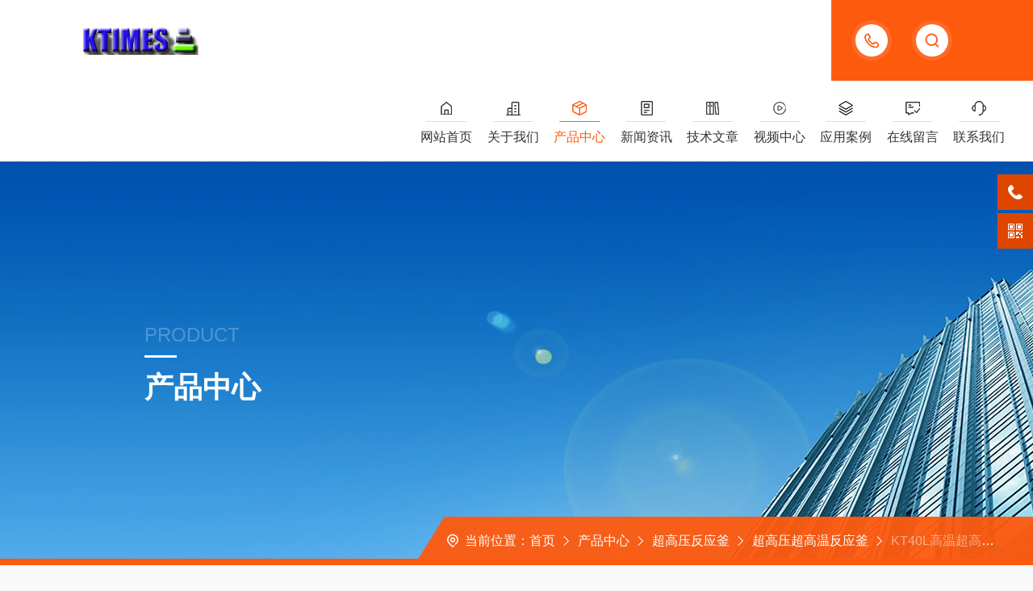

--- FILE ---
content_type: text/html; charset=utf-8
request_url: http://www.lab99.cn/Products-30143662.html
body_size: 10386
content:
<!DOCTYPE html PUBLIC "-//W3C//DTD XHTML 1.0 Transitional//EN" "http://www.w3.org/TR/xhtml1/DTD/xhtml1-transitional.dtd">
<html xmlns="http://www.w3.org/1999/xhtml">
<head>
<meta http-equiv="Content-Type" content="text/html; charset=utf-8" />
<meta http-equiv="X-UA-Compatible" content="IE=edge,chrome=1" />
<meta name="renderer" content="webkit|ie-comp|ie-stand" />
<meta name="viewport" content="width=device-width, initial-scale=1, maximum-scale=1, user-scalable=no" />
<TITLE>高温超高压反应釜KT40L-KTIMES TECHNOLOGY  LIMITED</TITLE>
<META NAME="Keywords" CONTENT="高温超高压反应釜">
<META NAME="Description" CONTENT="KTIMES TECHNOLOGY  LIMITED所提供的KT40L高温超高压反应釜质量可靠、规格齐全,KTIMES TECHNOLOGY  LIMITED不仅具有专业的技术水平,更有良好的售后服务和优质的解决方案,欢迎您来电咨询此产品具体参数及价格等详细信息！">
<script src="/ajax/common.ashx" type="text/javascript"></script>
<script src="/ajax/NewPersonalStyle.Classes.SendMSG,NewPersonalStyle.ashx" type="text/javascript"></script>
<script src="/js/videoback.js" type="text/javascript"></script>
<link type="text/css" rel="stylesheet" href="/skins/320359/css/style.css" />
<link rel="stylesheet" type="text/css" href="/skins/320359/css/swiper.min.css">
<script src="/skins/320359/js/jquery-3.6.0.min.js"></script>
<script src="/skins/320359/js/swiper.min.js"></script>
<!--[if !IE]><!-->
<script type="text/javascript">new WOW().init();</script>
<!--<![endif]-->
<!--导航当前状态 JS-->
<script language="javascript" type="text/javascript"> 
    var nav= '3';
</script>
<!--导航当前状态 JS END--> 
<link rel="shortcut icon" href="/skins/320359/favicon.ico">
<script type="application/ld+json">
{
"@context": "https://ziyuan.baidu.com/contexts/cambrian.jsonld",
"@id": "http://www.lab99.cn/Products-30143662.html",
"title": "高温超高压反应釜KT40L",
"pubDate": "2018-08-16T13:11:42",
"upDate": "2025-08-21T21:10:29"
    }</script>
<script type="text/javascript" src="/ajax/common.ashx"></script>
<script src="/ajax/NewPersonalStyle.Classes.SendMSG,NewPersonalStyle.ashx" type="text/javascript"></script>
<script type="text/javascript">
var viewNames = "";
var cookieArr = document.cookie.match(new RegExp("ViewNames" + "=[_0-9]*", "gi"));
if (cookieArr != null && cookieArr.length > 0) {
   var cookieVal = cookieArr[0].split("=");
    if (cookieVal[0] == "ViewNames") {
        viewNames = unescape(cookieVal[1]);
    }
}
if (viewNames == "") {
    var exp = new Date();
    exp.setTime(exp.getTime() + 7 * 24 * 60 * 60 * 1000);
    viewNames = new Date().valueOf() + "_" + Math.round(Math.random() * 1000 + 1000);
    document.cookie = "ViewNames" + "=" + escape(viewNames) + "; expires" + "=" + exp.toGMTString();
}
SendMSG.ToSaveViewLog("30143662", "ProductsInfo",viewNames, function() {});
</script>
<script language="javaScript" src="/js/JSChat.js"></script><script language="javaScript">function ChatBoxClickGXH() { DoChatBoxClickGXH('https://chat.chem17.com',318576) }</script><script>!window.jQuery && document.write('<script src="https://public.mtnets.com/Plugins/jQuery/2.2.4/jquery-2.2.4.min.js" integrity="sha384-rY/jv8mMhqDabXSo+UCggqKtdmBfd3qC2/KvyTDNQ6PcUJXaxK1tMepoQda4g5vB" crossorigin="anonymous">'+'</scr'+'ipt>');</script><script type="text/javascript" src="https://chat.chem17.com/chat/KFCenterBox/320359"></script><script type="text/javascript" src="https://chat.chem17.com/chat/KFLeftBox/320359"></script><script>
(function(){
var bp = document.createElement('script');
var curProtocol = window.location.protocol.split(':')[0];
if (curProtocol === 'https') {
bp.src = 'https://zz.bdstatic.com/linksubmit/push.js';
}
else {
bp.src = 'http://push.zhanzhang.baidu.com/push.js';
}
var s = document.getElementsByTagName("script")[0];
s.parentNode.insertBefore(bp, s);
})();
</script>
</head>
<body id="ny">
<!--网站头部-->
<div class="ind_top">
    <div class="top2">
    	<div class="logo fl"><a href="/"><img src="/skins/320359/images/logo.png" alt="KTIMES TECHNOLOGY  LIMITED"></a></div>
        <div class="top_ts">
          <div class="top_search">
            <form method="post" onsubmit="return checkFrom(this);" action="/products.html">
              <div class="scIpt"><input type="text" name="keyword" value="请输入您要查询的产品" onfocus="if(this.value=='请输入您要查询的产品'){this.value=''; }" maxlength="50" autocomplete="off"/></div>
              <div class="scBtn"><input type="submit" value="" /></div>
              <div class="clear"></div>
            </form>
          </div>
          <div class="top_tel"><p><span>13391005955</span><i></i></p></div>
          <div class="clear"></div>
        </div>
        <div class="nav fr">
        	<div class="nav_menu">   <!--手机端目录-->
                <i></i>
                <i></i>
                <i></i>
        	</div>
            <div class="nav0">
                <ul>
                    <li class="nav_item" id="navId1"><a href="/">网站首页</a></li>
                    <li class="nav_item" id="navId2"><a href="/aboutus.html">关于我们</a></li>
                    <li class="nav_item" id="navId3"><a href="/products.html">产品中心</a></li>
                    <li class="nav_item" id="navId4"><a href="/news.html">新闻资讯</a></li>
                    <li class="nav_item" id="navId5"><a href="/article.html">技术文章</a></li>
                    <li class="nav_item" id="navId8"><a href="/video.html">视频中心</a></li>
                    <li class="nav_item" id="navId9"><a href="/successcase.html">应用案例</a></li>
                    <li class="nav_item" id="navId6"><a href="/order.html">在线留言</a></li>
                    <li class="nav_item" id="navId7"><a href="/contact.html">联系我们</a></li>
                    <div class="clear"></div>
                </ul>
                <div class="nav_mask"></div>
            </div>
        </div>
        <div class="clear"></div>
    </div>
</div>

<!--下面这段控制导航栏光标的-->
<script language="javascript" type="text/javascript">
	try {
		document.getElementById("navId" + nav).className = "nav_item on";
		}
		catch (e) {}
</script>
<script type="text/javascript">
      $('.nav_mask').click(function(){
          $('.nav0').removeClass('open')
      })
      $('.nav_menu,.nav_list').click(function(e){
          e.stopPropagation();
      })
      $('.nav').find('.nav_menu').click(function(e){
          $('.nav0').toggleClass('open')
      })
  
</script>
<!--网站头部-->
<script src="https://www.chem17.com/mystat.aspx?u=ktimes"></script>
<!--内页banner-->
<div class="NyBanner NyBanner4">
	<img src="/skins/320359/images/nybanner.jpg" class="nyBa_Img" />
    <div class="NyBa_Con">
    	<span>product</span><i></i><p>产品中心</p>
    </div>
    
    <!--NyCrumb 开始-->
    <div class="NyCrumb">
        <div class="NyCrumb_Main">
            <p class="pro4"><img src="/skins/320359/images/Crumb.png" class="Crumb" />当前位置：<a href="/">首页</a><img src="/skins/320359/images/jt7.png" class="CrumbJt" /><a href="/products.html">产品中心</a><img src="/skins/320359/images/jt7.png" class="CrumbJt" /><a href="/ParentList-2394020.html">超高压反应釜</a><img src="/skins/320359/images/jt7.png" class="CrumbJt" /><a href="/SonList-2394021.html">超高压超高温反应釜</a><img src="/skins/320359/images/jt7.png" class="CrumbJt" /><span>KT40L高温超高压反应釜</span></p>
        </div>
    </div>
    <!--NyCrumb 结束-->
    
</div>
<!--内页banner-->
<!--内页主体内容 开始-->
<div class="ny_content cp_content">
  <div class="w1400">
    <div class="NyProDetail_Main">
    	<div class="NyProDetail_Img prodetail_img">
        	<div id="preview">                
                <div class="jqzoom" id="spec-n1">
                    
                    <div id="ceshi" style="">
                    <img src="http://img80.chem17.com/gxhpic_284e6867e7/62b67f438055e7546f004c98df72a8d4b51daf6abe0625cef61fc9292131a63f9b7277dfa5f8dec2.jpg" jqimg="http://img80.chem17.com/gxhpic_284e6867e7/62b67f438055e7546f004c98df72a8d4b51daf6abe0625cef61fc9292131a63f9b7277dfa5f8dec2.jpg" />
                    </div>
                </div>
                <div id="spec-n5">
                    <div id="spec-list">
                        <ul class="list-h">                        
                            
							<li><p><img onclick="jQuery('.videoItem').hide();mybaidu.window.SetPause();" src="http://img80.chem17.com/gxhpic_284e6867e7/62b67f438055e7546f004c98df72a8d4b51daf6abe0625cef61fc9292131a63f9b7277dfa5f8dec2_800_800_5.jpg" alt="" data-zoom-image="http://img80.chem17.com/gxhpic_284e6867e7/62b67f438055e7546f004c98df72a8d4b51daf6abe0625cef61fc9292131a63f9b7277dfa5f8dec2_800_800_5.jpg" onload="DrawImage(this,460,300)"></p></li>
                            
                        </ul>
                    </div>
                </div>
            </div>
            <script type=text/javascript>
                $(function(){			
                   $("#ceshi").jqueryzoom({
                        xzoom:478,
                        yzoom:478,
                        offset:10,
                        position:"right",
                        preload:1,
                        lens:1
                    });							
                    /*$("#spec-list").jdMarquee({
                        deriction:"left",
                        step:1,
                        speed:4,
                        delay:10,
                        control:true,
                        _front:"#spec-right",
                        _back:"#spec-left"
                    });*/
                    $("#spec-list li").bind("mouseover",function(){
                        var src=$(this).children().children('img').attr("src");
                        $("#ceshi").css("width", "100%");
                        $("#ceshi").css("height", "100%");
                        $("#ceshi").css("position", "");
                        $("#spec-n1 img").eq(0).attr({
                            src:src.replace("\/n5\/","\/n1\/"),
                            jqimg:src.replace("\/n5\/","\/n0\/")
                        });
                        $("#spec-list li p").each(function(){
                            $(this).css({
                                "border":"1px solid #fff"
                            });
                            })
                        $(this).children('p').css({
                            "border":"1px solid #fe5a0e"
                        });
                    });	
                })
            </script>
            <script type="text/javascript" src="/skins/320359/js/lib.js"></script>
            <script type="text/javascript" src="/skins/320359/js/zzsc.js"></script>
        </div>
        <div class="NyProDetail_Text">
        	<div class="NyProDetail_Name"><i></i>高温超高压反应釜</div>
            <div class="NyProDetail_Ms">
            	<dd><span>产品简介：</span><h1>高温超高压反应釜</br>* 一定压力下的有机和无机化学反应</br>* 均相、非均相、不对称催化</br>* 氢化、羰基化、氧化反应</br>* 水热合成、聚合反应、超临界萃取</h1></dd>
            </div>
            <div class="NyProDetail_Tags">
            	<dl>
                	<dd><p><img src="/skins/320359/images/ProIco1.png" />产品型号：<span>KT40L</span></p></dd>
                    <dd><p><img src="/skins/320359/images/ProIco2.png" />更新时间：<span>2025-08-21</span></p></dd>
                    <dd><p><img src="/skins/320359/images/ProIco3.png" />厂商性质：<span>生产厂家</span></p></dd>
                    <dd><p><img src="/skins/320359/images/ProIco4.png" />访问量：<span>20003</span></p></dd>
                    <div class="clear"></div>
                </dl>
            </div>
            <div class="NyProDetail_Btm">
            	<div class="NyProDetail_Tel">
                	<img src="/skins/320359/images/ProIco5.png"/>
                    <span>服务热线</span><p>400 0889 890</p>
                </div>
                <a href="#cpzx" class="NyProDetail_Btn">立即咨询<img src="/skins/320359/images/ProIco6.png"/></a>
                <div class="clear"></div>
            </div>
        </div>
        <div class="clear"></div>
    </div>
    
    <div class="NyProDetail_Content">
    	<div class="NyProDetail_Right">
        	<div class="h_left">
            <div class="cp_type">
              <div class="hd"><p><img src="/skins/320359/images/ProIco.png" />产品分类</p><span>PRODUCT CLASSIFICATION</span><i></i><em></em></div>
              <div class="bd">
                  <ul>         
                          
                      <li>
                          <p><a href="/ParentList-2394020.html" >超高压反应釜</a><span></span></p>
                          <div>
                            
                              <a href="/SonList-2394056.html">超高压光学池</a> 
                            
                              <a href="/SonList-2394050.html">超高压水热反应釜</a> 
                            
                              <a href="/SonList-2394021.html">超高压超高温反应釜</a> 
                            
                              <a href="/SonList-2394025.html">超高压深海模拟实验系统</a> 
                            
                              <a href="/SonList-2394051.html">高压结晶釜</a> 
                            
                              <a href="/SonList-2394053.html">天然气水合物反应实验装置</a> 
                            
                              <a href="/SonList-2394054.html">多场耦合实验系统</a> 
                            
                          </div>
                      </li>
                    
                  </ul>
                  <div class="ProAll"><a href="/products.html">查看全部产品<i></i></a></div>
              </div>
            </div>
        </div>
        
        <!--相关文章 开始-->
        <div class="NyXgwz">
            <div class="NyXgwz_Title"><p><img src="/skins/320359/images/artico.png" />相关文章</p><span>RELATED ARTICLES</span><em></em></div>
            <div class="NyXgwz_List">
                <dl>
                    
                    <dd><a href="/Article-3417653.html">气液相连续反应系统中的反应控制策略有哪些</a></dd>
                    
                    <dd><a href="/Article-1863253.html">光化学反应仪产品特点</a></dd>
                    
                    <dd><a href="/Article-3228921.html">高压电解液配料系统的相关知识普及</a></dd>
                    
                    <dd><a href="/Article-1596799.html">可视化相平衡反应釜能更好地发挥作用</a></dd>
                    
                </dl>
            </div>
        </div>
        <!--相关文章 结束-->
        </div>
        
        <div class="NyProDetail_Left">
        	<div class="NyProDetail_Con">
            	<div class="NyProDetail_Tit"><span>产品介绍</span></div>
                <link type="text/css" rel="stylesheet" href="/css/property.css">
<script>
	window.onload=function(){  
		changeTableHeight();  
	}  
	window.onresize=function(){ 
		changeTableHeight();  
	}  
	function changeTableHeight(){ 
		$(".proshowParameter table th").each(function (i,o){
	    var $this=$(o), 
	    height=$this.next().height();
	    $(this).css("height",height);
			var obj = $(o);
			var val = obj.text();
			if(val == '' || val == null || val == undefined){
				$(this).addClass('none');
			}else{
				$(this).removeClass('none');
			}
		});
		$(".proshowParameter table td").each(function (i,o){
			var obj = $(o);
			var val = obj.text();
			if(val == '' || val == null || val == undefined){
				$(this).addClass('none');
			}else{
				$(this).removeClass('none');
			}
		});
	}
</script>
                <section class="proshowParameter">
                	
                    <table style=" margin-bottom:20px;">
                        <tbody>
                            
                                <tr><th>品牌</th><td>KTIMES/捷钛仪器</td><th>价格区间</th><td>15万-30万</td></tr><tr><th>工作压力</th><td>中压</td><th>仪器材质</th><td>不锈钢,玻璃,其它,喷塑,防腐塑料,304不锈钢,316不锈钢</td></tr><tr><th>产地类别</th><td>国产</td><th>应用领域</th><td>食品/农产品,化工,石油,航空航天,制药/生物制药</td></tr>
                            
                        </tbody>
                    </table>
                </section>
                <div class="ProDetailText" id="c_detail_wrap">
                <p><span style="color:#000000;"><span style="font-family:黑体"><span style="font-size:16px;"><strong>高温超高压反应釜</strong></span></span></span></p><p><span style="color:#000000;"><span style="font-family: arial, " microsoft="" font-size:="">针对实验室做粘稠度大、高温高压的科研小试、微量分析定量合成等反应釜，该反应釜适用于石油化工、制药、高分子合成冶金等领域，可做催化反应、聚合反应釜、超临界反应釜、高温高压反应、加氢或惰性气体保护反应等。</span></span></p><p><span style="color:#000000;"><span style="font-size:10px;"><span style="font-family:宋体;"> </span></span>* 一定压力下的有机和无机化学反应</span></p><p>* 均相、非均相、不对称催化</p><p>* 氢化、羰基化、氧化反应</p><p>* 水热合成、聚合反应、超临界萃取</p><p><br/></p><p><span style="color:#000000;">*金属氧化物反应，单质制备等</span></p><p><span style="color:#000000;"><span style="font-size:10px;"><span style="font-family:宋体;"><strong>优势特点</strong><br/></span></span></span></p><p>* 根据工艺需要订制的高温高压反应釜</p><p><br/></p><p><span style="color:#000000;"><span style="font-size:10px;"><span style="font-family:宋体;">* 经典法兰结构和优异的金属密封技术使反应釜拥有-180...+1000℃极宽</span></span></span></p><p>温度范围，操作压力更可高至800bar</p><p><br/></p><p><span style="color:#000000;"><span style="font-size:10px;"><span style="font-family:宋体;">* 同尺寸法兰可更换使用不同容积釜体</span></span></span></p><p><span style="color:#000000;"><span style="font-size:10px;"><span style="font-family:宋体;">* 固定釜头式设计, 所有阀门管件安装在釜架上, 管线布局规整, 密封稳定</span></span></span></p><p><span style="color:#000000;"><span style="font-size:10px;"><span style="font-family:宋体;">* 釜头空间充裕, 方便操作及外围设备扩展</span></span></span></p><p><span style="color:#000000;"> </span></p><p><span style="color:#000000;"><span style="font-size:16px;"><strong style="font-family: 黑体; font-size: 16px;"><strong>高温超高压反应釜</strong></strong></span></span></p><p><span style="color:#000000;"><img alt="高温超高压反应釜"src="https://img80.chem17.com/62b67f438055e7546f004c98df72a8d4f753acbcb7dfddeb9020f5bd97b9461b24f99e6601d8a5c8.jpg" style="width: 400px; height: 889px;"/></span></p><p><span style="color:#000000;"><span style="font-size:12px;"><span style="font-family:宋体;">典型应用</span></span></span></p><p><span style="color:#000000;"><span style="font-size:12px;"><span style="font-family:宋体;">* 一定压力下的有机和无机化学反应</span></span></span></p><p><span style="color:#000000;"><span style="font-size:12px;"><span style="font-family:宋体;">* 均相、非均相、不对称催化</span></span></span></p><p><span style="color:#000000;"><span style="font-size:12px;"><span style="font-family:宋体;">* 氢化、羰基化、氧化反应</span></span></span></p><p><span style="color:#000000;"><span style="font-size:12px;"><span style="font-family:宋体;">* 水热合成、聚合反应、超临界萃取</span></span></span></p><p><span style="color:#000000;"><span style="font-size:12px;"><span style="font-family:宋体;">根据工艺定制</span></span></span></p><div class="tabledivclass" style="width: 99%; float: left;"><table align="left" border="1" cellpadding="0" cellspacing="0" style="border-collapse: collapse; border-spacing: 0px; border: none; color: rgb(90, 90, 90); empty-cells: show; font-family: arial, 宋体, helvetica, sans-serif, verdana; font-size: 12px; font-stretch: normal; line-height: 16.8px; width: 530px; max-width: 748px;"><tbody><tr class="firstRow"><td style="width:66.35pt"><p><span style="color:#000000;"><span style="font-family:宋体;"><span style="font-size:12px;">容积范围</span></span></span></p></td><td style="width:310.7pt"><p><span style="color:#000000;"><span style="font-family:宋体;"><span style="font-size:12px;">100ml ~ 40L</span></span></span></p></td></tr><tr><td style="width:66.35pt"><p><span style="color:#000000;"><span style="font-family:宋体;"><span style="font-size:12px;">工作温度</span></span></span></p></td><td style="width: 310.7pt; word-break: break-all;"><p><span style="color:#000000;"><span style="font-family:宋体;"><span style="font-size:12px;">RT ~ +1000℃ &nbsp; &nbsp; &nbsp; &nbsp; &nbsp; &nbsp; &nbsp; &nbsp; &nbsp; &nbsp; &nbsp; &nbsp; &nbsp; &nbsp; &nbsp; </span></span></span></p></td></tr><tr><td style="width:66.35pt"><p><span style="color:#000000;"><span style="font-family:宋体;"><span style="font-size:12px;">工作压力</span></span></span></p></td><td style="width:310.7pt"><p><span style="color:#000000;"><span style="font-family:宋体;"><span style="font-size:12px;">0 ~ 2000 bar</span></span></span></p></td></tr><tr><td style="width:66.35pt"><p><span style="color:#000000;"><span style="font-family:宋体;"><span style="font-size:12px;">控温方式</span></span></span></p></td><td style="width:310.7pt"><p><span style="color:#000000;"><span style="font-family:宋体;"><span style="font-size:12px;">a) 电加热 b) 夹套油浴控温</span></span></span></p></td></tr><tr><td style="width:66.35pt"><p><span style="color:#000000;"><span style="font-family:宋体;"><span style="font-size:12px;">磁偶扭矩</span></span></span></p></td><td style="width:310.7pt"><p><span style="color:#000000;"><span style="font-family:宋体;"><span style="font-size:12px;">30Ncm ~ 10Nm可选</span></span></span></p></td></tr><tr><td style="width:66.35pt"><p><span style="color:#000000;"><span style="font-family:宋体;"><span style="font-size:12px;">马达功率</span></span></span></p></td><td style="width:310.7pt"><p><span style="color:#000000;"><span style="font-family:宋体;"><span style="font-size:12px;">DC 50W/100W/750W/1.5KW ATEX防爆型可选</span></span></span></p></td></tr><tr><td style="width:66.35pt"><p><span style="color:#000000;"><span style="font-family:宋体;"><span style="font-size:12px;">材 &nbsp; 质</span></span></span></p></td><td style="width:310.7pt"><p><span style="color:#000000;"><span style="font-family:宋体;"><span style="font-size:12px;">316L,316Ti,Hastelloy B/C, Ti , Ni, Inconel,</span></span></span></p></td></tr><tr><td style="width:66.35pt"><p><span style="color:#000000;"><span style="font-family:宋体;"><span style="font-size:12px;">密 封 圈</span></span></span></p></td><td style="width:310.7pt"><p><span style="color:#000000;"><span style="font-family:宋体;"><span style="font-size:12px;">金属, PTFE, Viton, Kalrez, 石墨</span></span></span></p></td></tr><tr><td style="width:66.35pt"><p><span style="color:#000000;"><span style="font-family:宋体;"><span style="font-size:12px;">控 制 箱</span></span></span></p></td><td style="width:310.7pt"><p><span style="color:#000000;"><span style="font-family:宋体;"><span style="font-size:12px;">搅拌转速显示/控制; 温度显示和PID控制;</span></span></span></p></td></tr><tr><td><br/></td><td><br/></td></tr><tr><td style="width:66.35pt"><p><span style="color:#000000;"><span style="font-family:宋体;"><span style="font-size:12px;">选 &nbsp; 配</span></span></span></p></td><td style="width:310.7pt"><p><span style="color:#000000;"><span style="font-family:宋体;"><span style="font-size:12px;">内部冷却盘管或涡流风冷系统</span></span></span></p></td></tr><tr><td style="width:66.35pt"><p><span style="color:#000000;"><span style="font-family:宋体;"><span style="font-size:12px;"> </span></span></span></p></td><td style="width:310.7pt"><p><span style="color:#000000;"><span style="font-family:宋体;"><span style="font-size:12px;">压力传感器和控制器压力数显</span></span></span></p></td></tr><tr><td style="width:66.35pt"><p><span style="color:#000000;"><span style="font-family:宋体;"><span style="font-size:12px;"> </span></span></span></p></td><td style="width:310.7pt"><p><span style="color:#000000;"><span style="font-family:宋体;"><span style="font-size:12px;">釜体液压升降、釜体倾倒装置、卸料底阀</span></span></span></p></td></tr><tr><td style="width:66.35pt"><p><span style="color:#000000;"><span style="font-family:宋体;"><span style="font-size:12px;"> </span></span></span></p></td><td style="width:310.7pt"><p><span style="color:#000000;"><span style="font-family:宋体;"><span style="font-size:12px;">气体混合系统, 带体积控制</span></span></span></p></td></tr><tr><td style="width:66.35pt"><p><span style="color:#000000;"><span style="font-family:宋体;"><span style="font-size:12px;"> </span></span></span></p></td><td style="width:310.7pt"><p><span style="color:#000000;"><span style="font-family:宋体;"><span style="font-size:12px;">气体消耗量计量</span></span></span></p></td></tr><tr><td style="width:66.35pt"><p><span style="color:#000000;"><span style="font-family:宋体;"><span style="font-size:12px;"> </span></span></span></p></td><td style="width:310.7pt"><p><span style="color:#000000;"><span style="font-family:宋体;"><span style="font-size:12px;">在线红外或拉曼探头接入</span></span></span></p></td></tr><tr><td style="width:66.35pt"><p><span style="color:#000000;"><span style="font-family:宋体;"><span style="font-size:12px;"> </span></span></span></p></td><td style="width:310.7pt"><p><span style="color:#000000;"><span style="font-family:宋体;"><span style="font-size:12px;">自动/手动 粉末/液体 注入系统</span></span></span></p></td></tr><tr><td style="width:66.35pt"><p><span style="color:#000000;"><span style="font-family:宋体;"><span style="font-size:12px;"> </span></span></span></p></td><td style="width:310.7pt"><p><span style="color:#000000;"><span style="font-family:宋体;"><span style="font-size:12px;">自动/手动 气体/液体 取样系统</span></span></span></p></td></tr><tr><td style="width:66.35pt"><p><span style="color:#000000;"><span style="font-family:宋体;"><span style="font-size:12px;"> </span></span></span></p></td><td style="width:310.7pt"><p><span style="color:#000000;"><span style="font-family:宋体;"><span style="font-size:12px;">气体压力控制、恒压取样装置</span></span></span></p></td></tr><tr><td style="width:66.35pt"><p><span style="color:#000000;"><span style="font-family:宋体;"><span style="font-size:12px;"> </span></span></span></p></td><td style="width:310.7pt"><p><span style="color:#000000;"><span style="font-family:宋体;"><span style="font-size:12px;">冷凝管或气/液分离器</span></span></span></p></td></tr><tr><td style="width:66.35pt"><p><span style="color:#000000;"><span style="font-family:宋体;"><span style="font-size:12px;"> </span></span></span></p></td><td style="width:310.7pt"><p><span style="color:#000000;"><span style="font-family:宋体;"><span style="font-size:12px;">触摸屏控制箱,带曲线显示、数据记录、多步控温等功能</span></span></span></p></td></tr><tr><td style="width:66.35pt"><p><span style="color:#000000;"><span style="font-family:宋体;"><span style="font-size:12px;"> </span></span></span></p></td><td style="width:310.7pt"><p><span style="color:#000000;"><span style="font-family:宋体;"><span style="font-size:12px;">Labview电脑控制软件，多步程序控制，.csv数据存储</span></span></span></p></td></tr></tbody></table></div><p><span style="color:#000000;"> </span></p><p><span style="color:#000000;"> </span></p><p><span style="color:#000000;"> </span></p><p><span style="color:#000000;"> </span></p><p><span style="color:#000000;"> </span></p><p><span style="color:#000000;"> </span></p><p><span style="color:#000000;"> </span></p><p><span style="color:#000000;"> </span></p><p><span style="color:#000000;"> </span></p><p><span style="color:#000000;"> </span></p><p><span style="color:#000000;"> </span></p><p><span style="color:#000000;"> </span></p><p><span style="color:#000000;"> </span></p><p><span style="color:#000000;"> </span></p><p><span style="color:#000000;"> </span></p><p><span style="color:#000000;"> </span></p><p><span style="color:#000000;"> </span></p><p><span style="color:#000000;"> </span></p><p><span style="color:#000000;"> </span></p><p><span style="color:#000000;"> </span></p><p><span style="color:#000000;"> </span></p><p><span style="color:#000000;"> </span></p><p><span style="color:#000000;"> </span></p><p><span style="color:#000000;"> </span></p><p><span style="color:#000000;"> </span></p><p><span style="color:#000000;"> </span></p><p><span style="color:#000000;"> </span></p><p><span style="color:#000000;"> </span></p><p><span style="color:#000000;"> </span></p><p><span style="color:#000000;"> </span></p><p><span style="color:#000000;"> </span></p><p><br/></p><p><br/></p><p><br/></p>
                </div>
            </div>
            <div class="NyPro_PrevNext">
            	<p class="NyProPrev"><img src="/skins/320359/images/jt10.png" />上一个：<a href="/Products-30082140.html">CV4细胞显微成像分析仪</a></p>
                <a href="/products.html" class="NyProAll"><img src="/skins/320359/images/ProAll.png" />返回列表</a>
                <p class="NyProNext">下一个：<a href="/Products-30143736.html">XT2000气液相连续流反应釜</a><img src="/skins/320359/images/jt11.png" /></p>
                <div class="clear"></div>
            </div>
            <div id="cpzx"></div>
            <div class="NyProDetail_Tit"><span>在线留言</span></div>
            <div class="NyOrder_Right">
                <link rel="stylesheet" type="text/css" href="/css/MessageBoard_style.css">
<script language="javascript" src="/skins/Scripts/order.js?v=20210318" type="text/javascript"></script>
<a name="order" id="order"></a>
<div class="ly_msg" id="ly_msg">
<form method="post" name="form2" id="form2">
	<h3>留言框  </h3>
	<ul>
		<li>
			<h4 class="xh">产品：</h4>
			<div class="msg_ipt1"><input class="textborder" size="30" name="Product" id="Product" value="高温超高压反应釜"  placeholder="请输入产品名称" /></div>
		</li>
		<li>
			<h4>您的单位：</h4>
			<div class="msg_ipt12"><input class="textborder" size="42" name="department" id="department"  placeholder="请输入您的单位名称" /></div>
		</li>
		<li>
			<h4 class="xh">您的姓名：</h4>
			<div class="msg_ipt1"><input class="textborder" size="16" name="yourname" id="yourname"  placeholder="请输入您的姓名"/></div>
		</li>
		<li>
			<h4 class="xh">联系电话：</h4>
			<div class="msg_ipt1"><input class="textborder" size="30" name="phone" id="phone"  placeholder="请输入您的联系电话"/></div>
		</li>
		<li>
			<h4>常用邮箱：</h4>
			<div class="msg_ipt12"><input class="textborder" size="30" name="email" id="email" placeholder="请输入您的常用邮箱"/></div>
		</li>
        <li>
			<h4>省份：</h4>
			<div class="msg_ipt12"><select id="selPvc" class="msg_option">
							<option value="0" selected="selected">请选择您所在的省份</option>
			 <option value="1">安徽</option> <option value="2">北京</option> <option value="3">福建</option> <option value="4">甘肃</option> <option value="5">广东</option> <option value="6">广西</option> <option value="7">贵州</option> <option value="8">海南</option> <option value="9">河北</option> <option value="10">河南</option> <option value="11">黑龙江</option> <option value="12">湖北</option> <option value="13">湖南</option> <option value="14">吉林</option> <option value="15">江苏</option> <option value="16">江西</option> <option value="17">辽宁</option> <option value="18">内蒙古</option> <option value="19">宁夏</option> <option value="20">青海</option> <option value="21">山东</option> <option value="22">山西</option> <option value="23">陕西</option> <option value="24">上海</option> <option value="25">四川</option> <option value="26">天津</option> <option value="27">新疆</option> <option value="28">西藏</option> <option value="29">云南</option> <option value="30">浙江</option> <option value="31">重庆</option> <option value="32">香港</option> <option value="33">澳门</option> <option value="34">中国台湾</option> <option value="35">国外</option>	
                             </select></div>
		</li>
		<li>
			<h4>详细地址：</h4>
			<div class="msg_ipt12"><input class="textborder" size="50" name="addr" id="addr" placeholder="请输入您的详细地址"/></div>
		</li>
		
        <li>
			<h4>补充说明：</h4>
			<div class="msg_ipt12 msg_ipt0"><textarea class="areatext" style="width:100%;" name="message" rows="8" cols="65" id="message"  placeholder="请输入您的任何要求、意见或建议"></textarea></div>
		</li>
		<li>
			<h4 class="xh">验证码：</h4>
			<div class="msg_ipt2">
            	<div class="c_yzm">
                    <input class="textborder" size="4" name="Vnum" id="Vnum"/>
                    <a href="javascript:void(0);" class="yzm_img"><img src="/Image.aspx" title="点击刷新验证码" onclick="this.src='/image.aspx?'+ Math.random();"  width="90" height="34" /></a>
                </div>
                <span>请输入计算结果（填写阿拉伯数字），如：三加四=7</span>
            </div>
		</li>
		<li>
			<h4></h4>
			<div class="msg_btn"><input type="button" onclick="return Validate();" value="提 交" name="ok"  class="msg_btn1"/><input type="reset" value="重 填" name="no" /></div>
		</li>
	</ul>	
    <input name="PvcKey" id="PvcHid" type="hidden" value="" />
</form>
</div>

            </div>
        </div>        
        <div class="clear"></div>
    </div>
  </div>
</div>     
<!--内页主体内容 结束-->
 <!--foot start-->
<footer>
  <div class="w1400">
    <div class="foot_nav">
      <ul>
        <li>
          <dt><a href="/aboutus.html" class="ind_more">关于我们<i></i></a></dt>
          <dl>
            <dd><a href="/aboutus.html">公司简介</a></dd>
            <dd><a href="/aboutus.html#culture">企业文化</a></dd>
            <dd><a href="/aboutus.html#honor">荣誉资质</a></dd>
          </dl>
        </li>
        <li>
          <dt><a href="/news.html" class="ind_more">新闻中心<i></i></a></dt>
          <dl>
            <dd><a href="/news.html">新闻中心</a></dd>
            <dd><a href="/article.html">技术文章</a></dd>
          </dl>
        </li>
        <li>
          <dt><a href="/products.html" class="ind_more">产品中心<i></i></a></dt>
          <dl>
            
            <dd><a href="/ParentList-2521030.html">光反应釜</a></dd>
            
            <dd><a href="/ParentList-2467770.html">动态反应温度控制系统</a></dd>
            
            <dd><a href="/ParentList-2521037.html">微通道反应器</a></dd>
            
            <dd><a href="/ParentList-2520934.html">高压透明反应釜</a></dd>
            
            <dd><a href="/ParentList-2394031.html">玻璃反应釜</a></dd>
            
            <dd><a href="/ParentList-2566568.html">精馏装置</a></dd>
            
            <dd><a href="/ParentList-2532688.html">原油分析仪</a></dd>
            
            <dd><a href="/ParentList-2518690.html">搅拌机</a></dd>
            
            <dd><a href="/ParentList-2484785.html">高压电化学腐蚀测试系统</a></dd>
            
            <dd><a href="/ParentList-2389243.html">智能高压反应釜</a></dd>
            
          </dl>
        </li>
        <li>
          <dt><a href="/contact.html" class="ind_more">联系我们<i></i></a></dt>
          <dl>
            <dd><a href="/order.html">在线留言</a></dd>
            <dd><a href="/contact.html#contact">联系方式</a></dd>
            <dd><a href="/contact.html#map">地图导航</a></dd>
          </dl>
        </li>
      </ul>
    </div>
    <div class="foot_ewm">
      <img src="/skins/320359/images/ewm.jpg" />
      <span>扫码加微信</span>
    </div>
    <div class="clear"></div>
    <div class="banquan">
      <div class="zuo">
        技术支持：<a href="https://www.chem17.com" target="_blank" rel="nofollow">化工仪器网</a>&nbsp;&nbsp;&nbsp;<a href="https://www.chem17.com/login" target="_blank" rel="nofollow">管理登陆</a>&nbsp;&nbsp;&nbsp;&nbsp;<a href="/sitemap.xml" target="_blank">sitemap.xml</a><br />Copyright &copy; 2026 KTIMES TECHNOLOGY  LIMITED 版权所有&nbsp;&nbsp;&nbsp;<a href="http://beian.miit.gov.cn/" target="_blank" rel="nofollow">备案号：沪ICP备16008886号-2</a>
      </div>
      <div class="you">
        <div class="foot_tel"><img src="/skins/320359/images/foot_tel.png">热线电话</div>
        <p>400 0889 890</p>
      </div>
      <div class="clear"></div>
    </div>
  </div>
</footer>
<!--foot end-->
<!--右侧客服6 开始-->
<div class="kfView6">
	<div class="suspension-box">
		<a href="tel:13391005955" class="a a-service-phone "><i class="i"></i></a>
		<a href="javascript:;" class="a a-qrcode"><i class="i"></i></a>
		<a href="javascript:;" class="a a-top"><i class="i"></i></a>
		<div class="d d-service-phone">
			<i class="arrow"></i>
			<div class="inner-box">
				<div class="d-service-item clearfix">
					<span class="circle"><i class="i-tel"></i></span>
					<div class="text">
						<p style="margin: 0;">服务热线<br>13391005955</p>
					</div>
				</div>
				<div class="clear"></div>
			</div>
		</div>
		<div class="d d-qrcode">
			<i class="arrow"></i>
			<div class="inner-box">
				<div class="qrcode-img"><img src="/skins/320359/images/ewm.jpg"></div>
				<p>扫码加微信</p>
			</div>
			<div class="clear"></div>
		</div>
	</div>
</div>
<script src="/skins/320359/js/kf6.js"></script>
<script type="text/javascript" src="/skins/320359/js/customer.js"></script> 

 <script type='text/javascript' src='/js/VideoIfrmeReload.js?v=001'></script>
  
</html></body>

--- FILE ---
content_type: text/css
request_url: http://www.lab99.cn/skins/320359/css/style.css
body_size: 29659
content:
*{ margin:0; padding:0; box-sizing:border-box;-moz-box-sizing:border-box;-webkit-box-sizing:border-box;}
html{}
body{color: #333; background:#f9f9f9;}
body, div,dl,dt,dd,ul,ol,li,h1,h2,h3,h4,h5,h6,pre,form,fieldset,input,textarea,blockquote,p { margin:0; padding:0; font:15px/1.5 Microsoft Yahei,微软雅黑,Arial,\5FAE\8F6F\96C5\9ED1,Helvetica,sans-serif;}
table,td,tr,th { border-collapse: collapse; border-spacing: 0; font-size:15px;}
ol,ul {list-style:none;}
li { list-style-type:none;}
img { vertical-align:middle;border:0;}
address,cite,code,em,th{ font-weight:normal; font-style:normal;}
.clear { clear:both; *zoom:1;}
.clear:after { display:block; overflow:hidden; clear:both; height:0; visibility:hidden; content:".";}
a {text-decoration:none; color:#333;cursor:pointer;}
a:visited { text-decoration:none;}
a:hover { text-decoration:none;}
a:active { text-decoration:none;}
.fl { float:left;}
.fr { float:right;}
@font-face {font-family: "Youshebiaotihei";src: url(../fonts/Youshebiaotihei.ttf);}
@font-face {font-family: "impact";src: url(../fonts/impact.ttf);}
::-webkit-scrollbar { width:0px;}
::-webkit-scrollbar-track { background-color:#ddd; width:1px; border-radius:0px;}
::-webkit-scrollbar-thumb { background-color:#fe5a0e;}
::-webkit-scrollbar-thumb:window-inactive { background-color:#fe5a0e;}

/* 按钮样式去除*/
input[type="button"], input[type="submit"], input[type="reset"] {-webkit-appearance: none;}
textarea {  -webkit-appearance: none;}
input{ border-radius: 0; } 
.w1400{width:1400px;margin:0 auto;}

@media screen and (max-width:1440px){
    .w1400{ width:90%;}	
}
@media screen and (max-width:1079px){
    .w1400{ width:94%;}	
}

/**top start**/
.ind_top{ background:#fff;}
.top2 .logo{ padding: 0 0 0 100px;width: 24%;-webkit-box-sizing: border-box; -moz-box-sizing: border-box; box-sizing: border-box;}
.top2 .logo a{ display:block; width:100%;height:100px; position:relative;}
.top2 .logo a img{ max-height:100%; max-width:100%; position:absolute; top:50%; transform:translateY(-50%);}
.top_ts{ background:#fe5a0e; height:100px;padding: 0 100px 0 0;-webkit-box-sizing: border-box; -moz-box-sizing: border-box; box-sizing: border-box; float:right;}
.top_ts .top_search { width:50px; height:50px; margin:25px 0; padding:5px; background-color:rgba(255,255,255,0.1); border-radius:50%; float:right; position:relative; z-index:2; -webkit-box-sizing: border-box; -moz-box-sizing: border-box; box-sizing: border-box;}
.top_search form { width:40px; height:40px; margin:0 auto; padding:0; border-radius:20px; position:relative; -webkit-box-sizing: border-box; -moz-box-sizing: border-box; box-sizing: border-box;}
.top_search form .scIpt { width:0; height:40px; overflow:hidden; margin:0; padding:0; background-color:#fe5a0e; border-radius:20px 0 0 20px; position:absolute; top:0; right:20px; transition: all 0.4s; -webkit-transition: all 0.4s; -moz-transition: all 0.4s; -o-transition: all 0.4s; -webkit-box-sizing: border-box; -moz-box-sizing: border-box; box-sizing: border-box;}
.top_search form:hover .scIpt { width:240px; padding:0 20px;}
.top_search form .scIpt input { display:block; width:100%; height:40px; overflow:hidden; line-height:40px; color:#fff; font-size:14px; white-space:nowrap; text-overflow:ellipsis; margin:0; padding:0; background:none; border:0; outline:none; -webkit-box-sizing: border-box; -moz-box-sizing: border-box; box-sizing: border-box;}
.top_search form .scIpt input::-moz-placeholder { color:rgba(255,255,255,0.6);}
.top_search form .scIpt input:-ms-input-placeholder { color:rgba(255,255,255,0.6);}
.top_search form .scIpt input::-webkit-input-placeholder { color:rgba(255,255,255,0.6);}
.top_search form .scBtn { width:40px; height:40px; overflow:hidden; margin:0; padding:0; background:none; border-radius:50%; position:relative; z-index:1; -webkit-box-sizing: border-box; -moz-box-sizing: border-box; box-sizing: border-box;}
.top_search form .scBtn input { display:block; width:40px; height:40px; overflow:hidden; margin:0; padding:0; background:#fff url(../images/top_search.png) center center no-repeat; background-size:18px 18px; border:0; outline:none; cursor:pointer;}
.top_ts .top_tel { width:50px; height:50px; margin:25px; padding:5px; background-color:rgba(255,255,255,0.1); border-radius:50%; float:right; position:relative; z-index:1; -webkit-box-sizing: border-box; -moz-box-sizing: border-box; box-sizing: border-box;}
.top_tel p { width:40px; height:40px; margin:0 auto; padding:0; border-radius:20px; position:relative; -webkit-box-sizing: border-box; -moz-box-sizing: border-box; box-sizing: border-box;}
.top_tel p i { display:block; width:40px; height:40px; overflow:hidden; margin:0; padding:0; background:#fff url(../images/top_tel.png) center center no-repeat; background-size:18px 18px; border-radius:50%; position:relative; z-index:1; -webkit-box-sizing: border-box; -moz-box-sizing: border-box; box-sizing: border-box;}
.top_tel p span { display:block; width:0; height:40px; overflow:hidden; line-height:40px; color:#fff; font-size:22px; margin:0; padding:0; background-color:#fe5a0e; border-radius:20px 0 0 20px; position:absolute; top:0; right:20px; transition: all 0.4s; -webkit-transition: all 0.4s; -moz-transition: all 0.4s; -o-transition: all 0.4s; -webkit-box-sizing: border-box; -moz-box-sizing: border-box; box-sizing: border-box;}
.top_tel p:hover span { width:220px; padding:0 20px;}
.top2 .nav{width: 60%;padding: 0 2% 0 0;-webkit-box-sizing: border-box; -moz-box-sizing: border-box; box-sizing: border-box;}
.top2 .nav ul li{ width:11.111%; float:left; text-align:center; position:relative;transition: all 0.4s; -webkit-transition: all 0.4s; -moz-transition: all 0.4s; -o-transition: all 0.4s;}
.top2 .nav ul li a{ display:block; font-size:17px; color:#333; height:100px; line-height:140px;transition: all 0.4s; -webkit-transition: all 0.4s; -moz-transition: all 0.4s; -o-transition: all 0.4s;}
.top2 .nav ul li a:hover{ color:#fe5a0e;}
.top2 .nav ul li.on a{color:#fe5a0e;}
.top2 .nav ul li a:before{ content:""; display:block; width:18px; height:18px; position:absolute; left:50%; transform:translateX(-50%); top:25px;transition: all 0.4s; -webkit-transition: all 0.4s; -moz-transition: all 0.4s; -o-transition: all 0.4s;}
.top2 .nav ul li a:after{content:""; display:block; width:60%; height:1px; position:absolute; left:50%; transform:translateX(-50%); top:50px;transition: all 0.4s; -webkit-transition: all 0.4s; -moz-transition: all 0.4s; -o-transition: all 0.4s; background:#ddd;}
.top2 .nav ul li:hover a:after,.top2 .nav ul li.on a:after{ background:#fe5a0e;}
.top2 .nav ul li:nth-of-type(1) a:before{background: url(../images/navico1.png)no-repeat;}
.top2 .nav ul li:nth-of-type(1):hover a:before,.top2 .nav ul li.on:nth-of-type(1) a:before{background: url(../images/navico1_on.png)no-repeat;}
.top2 .nav ul li:nth-of-type(2) a:before{background: url(../images/navico2.png)no-repeat;}
.top2 .nav ul li:nth-of-type(2):hover a:before,.top2 .nav ul li.on:nth-of-type(2) a:before{background: url(../images/navico2_on.png)no-repeat;}
.top2 .nav ul li:nth-of-type(3) a:before{background: url(../images/navico3.png)no-repeat;}
.top2 .nav ul li:nth-of-type(3):hover a:before,.top2 .nav ul li.on:nth-of-type(3) a:before{background: url(../images/navico3_on.png)no-repeat;}
.top2 .nav ul li:nth-of-type(4) a:before{background: url(../images/navico4.png)no-repeat;}
.top2 .nav ul li:nth-of-type(4):hover a:before,.top2 .nav ul li.on:nth-of-type(4) a:before{background: url(../images/navico4_on.png)no-repeat;}
.top2 .nav ul li:nth-of-type(5) a:before{background: url(../images/navico5.png)no-repeat;}
.top2 .nav ul li:nth-of-type(5):hover a:before,.top2 .nav ul li.on:nth-of-type(5) a:before{background: url(../images/navico5_on.png)no-repeat;}
.top2 .nav ul li:nth-of-type(6) a:before{background: url(../images/navico8.png)no-repeat;}
.top2 .nav ul li:nth-of-type(6):hover a:before,.top2 .nav ul li.on:nth-of-type(6) a:before{background: url(../images/navico8_on.png)no-repeat;}
.top2 .nav ul li:nth-of-type(7) a:before{background: url(../images/navico9.png)no-repeat;}
.top2 .nav ul li:nth-of-type(7):hover a:before,.top2 .nav ul li.on:nth-of-type(7) a:before{background: url(../images/navico9_on.png)no-repeat;}
.top2 .nav ul li:nth-of-type(8) a:before{background: url(../images/navico6.png)no-repeat;}
.top2 .nav ul li:nth-of-type(8):hover a:before,.top2 .nav ul li.on:nth-of-type(8) a:before{background: url(../images/navico6_on.png)no-repeat;}
.top2 .nav ul li:nth-of-type(9) a:before{background: url(../images/navico7.png)no-repeat;}
.top2 .nav ul li:nth-of-type(9):hover a:before,.top2 .nav ul li.on:nth-of-type(9) a:before{background: url(../images/navico7_on.png)no-repeat;}
.nav_menu{ display:none;}
@media screen and (max-width:1399px) {
	.top2 .nav ul li a{ font-size:16px;}
}
@media screen and (max-width:1200px) {
	.top2 .logo{padding: 0 0 0 2%;}
	.top2 .nav{ width:60%;}
	.top_ts{padding: 0 2% 0 0;}
}
@media screen and (max-width:1079px) {
.top2 .logo{ width:37%; margin-right:0; padding: 0 0 0 5%;}
.top2 .logo a{ height:90px;}
.top_ts{ background:none; float:left; padding:0; width:50%; height:90px;}
.top_tel p span { width:184px; padding:0 20px;}
.top_ts .top_tel { width:40px; height:40px; padding:0; background:none; margin:28px 0;  background-color:#fe5a0e;}
.top_tel p i{background: #fe5a0e url(../images/top_tel_min.png) center center no-repeat;}
.top_ts .top_search { width:auto; height:40px; margin:28px 0 28px 20px; padding:0; background:none;}
.top_search form { width:100%; height:40px; margin:0; padding:0; background-color:#fe5a0e;}
.top_search form .scIpt { width:200px; height:40px; padding:0; background:none; position:inherit; right:inherit; top:inherit; float:left;}
.top_search:hover form .scIpt { width:200px;}
.top_search form:hover .scIpt { padding:0;}
.top_search form .scIpt input { height:40px; line-height:40px; color:#fff; font-size:14px; padding:0 15px;}
.top_search form .scBtn { width:40px; height:40px; padding:0; float:right;}
.top_search form .scBtn input { width:100%; height:40px; padding:20px;background: #fe5a0e url(../images/top_search_min.png) center center no-repeat;}
.top_search form .scIpt input::-moz-placeholder { color:#aaa;}
.top_search form .scIpt input:-ms-input-placeholder { color:#aaa;}
.top_search form .scIpt input::-webkit-input-placeholder { color:#aaa;}
.top2 .nav{ width:10%;}
.nav { height:0; margin:0;width:65%;}
.nav .nav0 { width: 60%; height: 100%; margin:0; padding: 0; position:fixed; top: 0; left: -100%; z-index: 999999; transition: all 0.4s; -webkit-transition: all 0.4s; -moz-transition: all 0.4s; -o-transition: all 0.4s;}
.nav .nav0 ul { width:60%; min-height:100%; background-color: #fff; position:relative; z-index: 999999;}
.nav .nav0 .nav_mask { width:100%; height:100%; background-color:rgba(0, 0, 0, 0.6);position:absolute; left:0; top:0; z-index:9998;}
.nav .nav0 ul li { width: 100%; overflow: hidden; margin:0 auto; padding:0; background:none; box-sizing:border-box; position:relative;height: auto;}
.nav .nav0 ul li a.active{ background:#0aa770;}
.top2 .nav ul li a:before{ top:20px;}
.nav .nav0 ul > li a { display:block; width: 100%; line-height:60px; height:60px;font-size:16px; text-align:left; padding:0 60px 0 20px; -webkit-box-sizing: border-box; -moz-box-sizing: border-box; box-sizing: border-box;}
.nav_item div{ position:static; border-top:0;}
.nav_item div a{background: #f5f5f5;margin-bottom: 1px;}
.nav .nav0 ul > li a.on{ height:auto;}
.nav .nav0 > ul > li i { display:block; width:60px; height:60px; background-size:14px 14px; position:absolute; top:0; right:0; background:url(../images/down2.png) center center no-repeat; background-size:14px 14px;}
.nav .nav0 > ul > li:hover i{background:url(../images/down1.png) center center no-repeat;background-size: 14px 14px;}
.nav .nav0 > ul > li i.cur { background-size:14px 14px;}
.nav .nav_menu { display: block;padding: 12px 10px; background-color:#fff; border: 1px solid #ccc; border-radius:2px; float:right;margin:28px auto; z-index:999;}
.nav .nav_menu i { display: block; width: 24px; height: 2px; background-color: #ccc; border-radius: 1px;}
.nav .nav_menu i + i { margin-top: 6px;}
.nav .open { width:100%; overflow: auto; left: 0%;}
.nav_item a.active:after{ height:0;}
.top2 .nav ul li a:after{ display:none;}
}
@media screen and (max-width:767px) {
	.top2 .logo a{ height:70px;}
	.top_ts{ height:70px;}
	.top_ts .top_tel{ display:none;}
	.top_ts .top_search{margin:16px 0;}
	.top_search form .scIpt{ width:80%;}
	.nav .nav_menu { display: block;padding: 10px 8px; margin:16px auto;}
	.nav .nav_menu i{ width:20px;}
	.nav .nav_menu i + i{ margin-top:5px;}
}
@media screen and (max-width:425px) {
	.ind_top{width: 100%;height: auto;margin: 0;padding: 0 12px 12px;}
	.top2{ position:relative;}
	.top2 .logo{ width:60%; padding:0;}
	.top_ts{ width:100%; height:auto;}
	.top_ts .top_search{ width:100%; margin:0 auto;}
	.nav .nav_menu{position: absolute;top: 0px;right: 0;}
}
/**top end**/

/* banner 开始 */
.apple-banner { width: 100%; height: 600px; overflow: hidden;}
.apple-banner .swiper-container { width:100%; height:100%; overflow:hidden; margin:0 auto; padding:0; position:relative;}
.apple-banner .swiper-container .swiper-slide { height:100%; overflow:hidden; position:relative;}
.apple-banner .swiper-container .swiper-slide img { display:block; width:1920px; height:600px; margin:-300px 0 0 -960px; padding:0; position:absolute; left:50%; top:50%;}
.apple-banner .swiper-container .swiper-button-prev, .apple-banner .swiper-container .swiper-button-next { width: 15%; height: 100%; top:0; background:none; margin:0;}
.apple-banner .swiper-container .swiper-button-prev { left:0;}	
.apple-banner .swiper-container .swiper-button-next { right:0;}
.apple-banner .swiper-button-prev span, .apple-banner .swiper-button-next span { display:block; width: 64px; height: 64px; position: absolute; top: 50%; margin-top:-32px; border-radius: 100%; opacity: 0; -webkit-transition: opacity 0.4s ease; transition: opacity 0.4s ease;}
.apple-banner .swiper-button-prev span { background: rgba(0,0,0,0.3) url(../images/arrows1.png) center center no-repeat; left: 20px;}
.apple-banner .swiper-button-next span { background: rgba(0,0,0,0.3) url(../images/arrows2.png) center center no-repeat; right:20px;}
.apple-banner .swiper-button-prev:hover span, .apple-banner .swiper-button-next:hover span{ opacity: .7;}
/*分页器*/
.apple-banner .swiper-pagination{ top:auto; bottom:40px !important;left:50%!important; transform:translateX(-50%); display: flex;display: -webkit-flex;align-items: center;justify-content: center;}
.apple-banner .swiper-pagination-bullet {display: inline-block; width:8px; height:8px; margin: 0 10px !important; cursor: pointer; background:#fff;  opacity: 1; transition: all 0.4s; -webkit-transition: all 0.4s; -moz-transition: all 0.4s; -o-transition: all 0.4s;}
.apple-banner .autoplay .swiper-pagination-bullet-active{background:#fe5a0e; position:relative;margin: 0 20px;}
.apple-banner .autoplay .swiper-pagination-bullet-active:after{ content:""; display:block; width:27px; height:27px; border:1px dashed #fe5a0e; border-radius:50%; position:absolute; top:-11px; left:-11px;}
@media screen and (max-width:1499px){
	.apple-banner { height: 560px;}
	.apple-banner .swiper-container .swiper-slide img { width:1792px;height: 560px;margin:-280px 0 0 -896px;}
}
@media screen and (max-width:1299px){
	.apple-banner { height: 500px;}
	.apple-banner .swiper-container .swiper-slide img { width:1600px;height: 500px;margin:-250px 0 0 -800px;}
}
@media screen and (max-width:1080px){
	.apple-banner { height: 374px;}
	.apple-banner .swiper-container .swiper-slide img { width:1196px;height: 374px;margin:-187px 0 0 -598px;}
	.apple-banner .swiper-pagination{background:none;}
}
@media screen and (max-width:1023px) and (min-width:769px) {
	.apple-banner { height: 320px;}
	.apple-banner .swiper-container .swiper-slide img { width:1024px;height: 320px;margin:-160px 0 0 -512px;}
}
@media screen and (max-width:768px){
	.apple-banner { height: 300px;}
	.apple-banner .swiper-container .swiper-slide img { width:960px;height: 300px;margin:-150px 0 0 -480px;}
	.apple-banner .swiper-button-prev span, .apple-banner .swiper-button-next span { width:44px; height:44px; background-size:44px 44px;}
	.apple-banner .swiper-button-prev span { left:10px;}
	.apple-banner .swiper-button-next span { right:10px;}
	.apple-banner .autoplay .swiper-pagination-bullet-active:after{ width:21px; height:21px; top:-8px; left:-8px;}
}
@media screen and (max-width:600px){
	.apple-banner { height: 218px;}
	.apple-banner .swiper-container .swiper-slide img { width:698px;height: 218px;margin:-109px 0 0 -349px;}
}
@media screen and (max-width:425px){
	.apple-banner { height: 156px;}
	.apple-banner .swiper-container .swiper-slide img { width:500px;height: 156px;margin:-78px 0 0 -250px;}
	.apple-banner .swiper-pagination{ bottom:15px !important;}
}
@media screen and (max-width:375px){
	.apple-banner { height: 140px;}
	.apple-banner .swiper-container .swiper-slide img { width:448px;height: 140px;margin:-70px 0 0 -224px;}
}
@media screen and (max-width:320px){
	.apple-banner { height: 124px;}
	.apple-banner .swiper-container .swiper-slide img { width:396px;height: 124px;margin:-62px 0 0 -188px;}
}
/* banner 结束 */

/*首页产品展示*/
.ind_tit{float:left;}
.ind_tit span{ font-size:44px; font-weight:bold; color:#333; text-transform:uppercase;}
.ind_tit p{ font-size:20px; line-height:22px;}
.ind_tit p i{ width:50px; height:1px; background:#fe5a0e; display:inline-block; margin:5px 4% 5px 0;}
.ind_more{ display:block;font-size:16px; color:#666; margin-top:35px; line-height:31px; display:flex; display: -webkit-flex; transition: all 0.4s; -webkit-transition: all 0.4s; -moz-transition: all 0.4s; -o-transition: all 0.4s; float:right;}
.ind_more i{ display:block; width:24px; height:24px; border-radius:50%; background:#fe5a0e url(../images/morejt1.png) center no-repeat; margin-left:10px; transition: all 0.4s; -webkit-transition: all 0.4s; -moz-transition: all 0.4s; -o-transition: all 0.4s;margin: 3px 0 0 10px;}
.ind_pro{ padding:85px 0 65px; overflow:hidden; min-height:400px;}
.ind_pro .fenlei{ width:100%; float:right; height:70px; margin-top:50px; background:#fff; overflow:hidden;}
.ind_pro .fenlei li{ width:14.28%; height:70px; line-height:70px;float:left;text-align:center; position:relative;}
.ind_pro .fenlei li a{color:#333; font-size:16px;overflow:hidden; white-space:nowrap;text-overflow:ellipsis; transition: all 0.4s; -webkit-transition: all 0.4s; -moz-transition: all 0.4s; -o-transition: all 0.4s; display:block; padding:0 10%;}
.ind_pro .fenlei li a i{margin: -3px 6px 0 0;background:url(../images/protype_ico.png) center no-repeat; width:14px; height:14px; display:inline-block;transition: all 0.4s; -webkit-transition: all 0.4s; -moz-transition: all 0.4s; -o-transition: all 0.4s;vertical-align: middle;}
.ind_pro .fenlei li:before{width: 0;height: 0;border-top: 10px solid #fe5a0e;border-left: 10px solid transparent;border-right: 10px solid transparent;position: absolute;bottom: -5px; left:45%;}
.ind_pro .fenlei li:hover:before{content: "";}
.ind_pro .fenlei li:after{content: "";display:block; width:1px; height:20px; background:#e6e6e6; position:absolute; right:0; top:35%;}
.ind_pro .fenlei li:last-child:after,.ind_pro .fenlei li:hover:after,.ind_pro .fenlei li:nth-child(7):after{ display:none;}
.ind_pro .fenlei li:hover{ background:#fe5a0e;}
.ind_pro .fenlei li:hover a{color:#fff;}
.ind_pro .fenlei li:hover i{background:url(../images/protype_on_ico.png) center no-repeat;}

.ind_pro .cpzs{ width:100%; margin-top:65px; min-height:440px;}
.ind_pro .cpzs ul li{ width:23.8%; margin-right:1.6%; float:left; background:#fff;margin-bottom:20px;}
.ind_pro .cpzs ul li:nth-child(4n){ margin-right:0;}
.ind_pro .cpzs ul li .pic{ display:block; width:100%; height:300px; position:relative; overflow:hidden; border-bottom:1px solid #e6e6e6;padding:5%;-webkit-box-sizing: border-box; -moz-box-sizing: border-box; box-sizing: border-box;}
.ind_pro .cpzs ul li .pic img{ position:absolute; margin:auto; top:0; bottom:0; left:0; right:0; max-width:80%; max-height:80%;transition: all 0.4s; -webkit-transition: all 0.4s; -moz-transition: all 0.4s; -o-transition: all 0.4s;}
.ind_pro .cpzs ul li:hover .pic img{transform: scale(1.06);}
.ind_pro .cpzs ul li .name{ font-size:18px; font-weight:bold; text-align:center; padding:5% 5% 5px;max-width:100%; overflow:hidden; white-space:nowrap;text-overflow:ellipsis;display: block;transition: all 0.4s; -webkit-transition: all 0.4s; -moz-transition: all 0.4s; -o-transition: all 0.4s;}
.ind_pro .cpzs ul li:hover .name{ color:#fe5a0e;}
.ind_pro .cpzs ul li span{display: block;width: 100%; height: 30px;overflow: hidden; line-height: 30px; color: #999;font-size: 16px;text-align: center;white-space: nowrap;text-overflow: ellipsis;margin: 0 auto;padding: 0;}
.ind_pro .cpzs ul li span img{display: inline-block;width: 18px; height: 18px;vertical-align: middle;margin: -2px 4px 0 0;padding: 0;}
.ind_pro .cpzs ul li p{ margin:2% auto 0; text-align:center; height:55px;transition: all 0.4s; -webkit-transition: all 0.4s; -moz-transition: all 0.4s; -o-transition: all 0.4s;}
.ind_pro .cpzs ul li .ind_more{ float:none;justify-content: center; margin:0 auto; padding:4% 0; color:#999;}
.ind_pro .cpzs ul li:hover p{ background:#fe5a0e;}
.ind_pro .cpzs ul li:hover .ind_more{ color:#fff;}
.ind_pro .cpzs ul li:hover .ind_more i{background:#fff url(../images/morejt1_on.png) center no-repeat;}
@media screen and (max-width:1399px){
	.ind_pro{ padding:60px 0 40px;}
	.ind_pro .cpzs ul li .pic{ height:240px;}
}
@media screen and (max-width:1080px){
	.ind_tit span{ font-size:30px;}
	.ind_more{ margin-top:20px;}
	.ind_pro{ padding:40px 0 20px;}
	.ind_pro .fenlei{ width:100%;margin-top: 30px;}
	.ind_pro .cpzs{ margin-top:30px;}
	.ind_pro .cpzs ul li .pic{ height:200px;}
	
}
@media screen and (max-width:768px){
	.ind_pro .fenlei{ height:auto;}
	.ind_pro .fenlei li{ width:20%; height:40px; line-height:40px;}
	.ind_pro .fenlei li:last-child:after,.ind_pro .fenlei li:nth-child(5n+5):after,.ind_pro .fenlei li:hover:after{ display:none;}
	.ind_pro .cpzs ul li{ width:49%; margin-right:2%; margin-bottom:10px;}
	.ind_pro .cpzs ul li:nth-child(3n){ margin-right:2%;}
	.ind_pro .cpzs ul li:nth-child(2n){ margin-right:0;}
}
@media screen and (max-width:600px){
	.ind_pro{ padding:20px 0 0;}
	.ind_pro .fenlei li{ width:25%;}
	.ind_pro .fenlei li:nth-child(5n+5):after{ display:block;}
	.ind_pro .fenlei li:nth-child(4n+4):after{ display:none;}
	.ind_pro .cpzs{ margin-top:20px;}
	.ind_pro .cpzs ul li .pic{ height:180px;}
}
@media screen and (max-width:425px){
	.ind_tit span{ font-size:20px;}
	.ind_tit p i{ width:20px;}
	.ind_more{ margin-top:15px;}
	.ind_pro .fenlei li{ width:33.33%;}
	.ind_pro .fenlei li:nth-child(4n+4):after{ display:block;}
	.ind_pro .fenlei li:nth-child(3n+3):after{ display:none;}
	.ind_pro .cpzs ul li .pic{ height:150px;}
	.ind_pro .cpzs ul li span img{ display:none;}
	.ind_pro .cpzs ul li p{ height:auto; margin:0 auto;}
	
}
@media screen and (max-width:320px){
	.ind_tit span{ font-size:16px;}
	.ind_tit p i{ display:none;}
	.ind_more{ margin-top:10px;}
	.ind_pro .fenlei{ display:none;}
	.ind_pro .cpzs ul li{ width:100%; margin-right:0;}
}

/*首页关于我们*/
.ind_about{ padding:85px 0; background:url(../images/about_bg.jpg) left bottom no-repeat; position:relative;margin: 85px auto 0;}
.ind_about:after{content:""; display:block;background:url(../images/abimg.jpg) right top no-repeat; width:50%; height:100%; position:absolute; top:-60px; right:0; z-index:0;}
.ind_about .ind_tit{ color:#fff;}
.ind_about .ind_tit span{ color:#fff;}
.ind_about .ind_tit p i{ background:#fff;}
.ind_about .text{ width:45%; float:left;}
.ind_about .text .gsms{ overflow:hidden;text-overflow: ellipsis;display: -webkit-box;-webkit-line-clamp: 6;-webkit-box-orient: vertical; margin:50px 0; min-height:150px;}
.ind_about .text .gsms,.ind_about .text .gsms p{ font-size:16px; color:#fff; line-height:30px;}
.ind_about .text .ind_more{ float:left; color:#fff; cursor:pointer;}
.ind_about .text .ind_more i{background:#fff url(../images/morejt1_on.png) center no-repeat;}

.ind_about .abimg{ width:150px; float:right; position:absolute; z-index:1; background:#fe5a0e; padding:20px 0 60px;-webkit-box-sizing: border-box; -moz-box-sizing: border-box; box-sizing: border-box;bottom: 0;right: 30%;}
.ind_about .abimg span{ font-size:18px; text-transform: uppercase; color:#fff; margin-left:-6%;}
.ind_about .abimg span:before{content: "";width:70px; height:1px; background:#fff; vertical-align:middle; display:inline-block; margin-right:10%;}
.ind_about .abimg p{ font-size:42px; color:#fff; font-weight:bold; text-align:center;}
@media screen and (max-width:1440px){
	.ind_about:after{ width:50%; height:100%;}
}
@media screen and (max-width:1399px){
	.ind_about{ padding:60px 0;}
	.ind_about .text{ width: calc(100% - 52%);}
	.ind_about .text .gsname{margin: 55px 0 15px;}
	.ind_about .text .more{ margin-top:25px;}
}
@media screen and (max-width:1079px){
	.ind_about{ padding:40px 0;}
	.ind_about .text .gsname{ text-align:center; margin: 20px 0 10px;}
	.ind_about .text .gsname:after{ display:none;}
	.ind_about .text .more{ width:108px; margin:20px auto 30px;}
}
@media screen and (max-width:1024px){
	.ind_about{ margin:20px auto 0;}
	.ind_about .text{ width:100%;}
	.ind_about:after{ display:none;}
	.ind_about .abimg{ right:2%; background:none; padding:20px 0;}
}
@media screen and (max-width:767px){
	.ind_about .text .gsname{ font-size:24px;margin: 10px 0 5px;}
	.ind_about .text .more{ margin: 20px auto; }
	.ind_about .abimg ul{ display:none;}
}

/*首页推荐产品展示*/
.ind_tjpro{padding:85px 0; overflow:hidden;-webkit-box-sizing: border-box; -moz-box-sizing: border-box; box-sizing: border-box;}
.ind_tjpro .tjpro{width: 100%;margin-top: 65px; min-height:280px;}
.ind_tjpro .tjpro ul li{width: 48%;margin-right: 2%;float: left;background: #fff;margin-bottom: 20px;}
.ind_tjpro .tjpro ul li:nth-child(2n){margin-right: 0;}
.ind_tjpro .tjpro ul li .pic{display:block; width:40%; height:280px; position:relative; overflow:hidden; float:left;}
.ind_tjpro .tjpro ul li .pic img{position:absolute; margin:auto; top:0; bottom:0; left:0; right:0; max-width:80%; max-height:80%;transition: all 0.4s; -webkit-transition: all 0.4s; -moz-transition: all 0.4s; -o-transition: all 0.4s;}
.ind_tjpro .tjpro ul li:hover .pic img{transform: scale(1.06);}
.ind_tjpro .tjpro ul li .text{width: calc(100% - 40%);float:right;padding: 6% 6% 6% 0;}
.ind_tjpro .tjpro ul li .text a.name{font-size:18px; font-weight:bold; line-height:24px; margin-bottom:10px;display:block;max-width:100%; overflow:hidden; white-space:nowrap;text-overflow:ellipsis;transition: all 0.4s; -webkit-transition: all 0.4s; -moz-transition: all 0.4s; -o-transition: all 0.4s;}
.ind_tjpro .tjpro ul li:hover .text a.name{ color:#fe5a0e;}
.ind_tjpro .tjpro ul li span{display: block;width: 100%; height: 30px;overflow: hidden; line-height: 30px; color: #999;font-size: 16px;white-space: nowrap;text-overflow: ellipsis;margin: 0 auto;padding: 0;}
.ind_tjpro .tjpro ul li span img{display: inline-block;width: 18px; height: 18px;vertical-align: middle;margin: -2px 4px 0 0;padding: 0;}
.ind_tjpro .tjpro ul li p{ margin:7% auto; font-size:16px; line-height:28px;color: #999;overflow: hidden;text-overflow: ellipsis;display: -webkit-box;-webkit-line-clamp: 2;-webkit-box-orient: vertical;}
.ind_tjpro .tjpro ul li .ind_more{ float:none;margin:0 auto; color:#999;}
@media screen and (max-width:1399px){
	.ind_tjpro{ padding:60px 0;}
}
@media screen and (max-width:1080px){
	.ind_tjpro{ padding:40px 0;}
	.ind_tjpro .tjpro{ margin-top:30px;}
	.ind_tjpro .tjpro ul li .pic{ height:240px;}
}
@media screen and (max-width:1024px){
	.ind_tjpro{ padding:30px 0;}
}
@media screen and (max-width:768px){
	.ind_tjpro .tjpro ul li{ width:100%; margin-right:0;}
	.ind_tjpro .tjpro ul li .pic{ height:290px;}
}
@media screen and (max-width:425px){
	.ind_tjpro .tjpro{ margin-top:20px;}
	.ind_tjpro .tjpro ul li span img{ display:none;}
	.ind_tjpro .tjpro ul li .pic{ height:230px;}
}
@media screen and (max-width:375px){
	.ind_tjpro .tjpro ul li .pic{ height:220px;}
}
@media screen and (max-width:320px){
	.ind_tjpro .tjpro ul li .pic{ height:210px;}
}

/*首页资讯中心*/
.ind_new_art{padding:0 0 85px; overflow:hidden; min-height:500px;-webkit-box-sizing: border-box; -moz-box-sizing: border-box; box-sizing: border-box;}
.ind_new_art .ind_new_tit{ padding:60px 0; background: url(../images/news_bg.jpg) center no-repeat;background-size: cover;-webkit-box-sizing: border-box; -moz-box-sizing: border-box; box-sizing: border-box;}
.ind_new_art .ind_tit span,.ind_new_art .ind_tit p{ color:#fff;}
.ind_new_art .ind_tit p i{ background:#fff;}
.ind_new_art .ind_new_tit .btn{width:21%; float:right;}
.ind_new_art .ind_new_tit .btn p{ width:23%; margin-right:10%; height:36px; line-height:36px;text-align:center; font-size:16px; float:left; color:#fff; cursor:pointer;margin-top: 22px;}
.ind_new_art .ind_new_tit .btn p.on,.ind_new_art .ind_new_tit .btn p:hover{ border-bottom:2px solid #fff; font-weight:bold;}
.ind_new_art .ind_more{ color:#fff;margin-top: 24px;}
.ind_new_art .ind_more i{background: #fff url(../images/morejt1_on.png) center no-repeat;}

.ind_new_art .right{ margin:40px auto; overflow:hidden;}
.ind_new_art .right .tong{ display:none; min-height:210px;}
.ind_new_art .right .tong.on{ display:block;}
.ind_new_art .right ul li{ width:33.33%; float:left; padding:30px; background:#fff;transition: all 0.4s; -webkit-transition: all 0.4s; -moz-transition: all 0.4s; -o-transition: all 0.4s;}
.ind_new_art .right ul li:hover{ background:#fe5a0e;}
.ind_new_art .right ul li .dixx{ height:50px;border-bottom:1px solid #e6e6e6;}
.ind_new_art .right ul li .dixx a{ display:block; float:left; font-size:14px; color:#fe5a0e; width:95px; height:30px; line-height:30px; text-align:center; border:1px solid #fe5a0e; border-radius:5px;}
.ind_new_art .right ul li .dixx p{ font-size:24px; font-weight:bold; color:#333; float:right;}
.ind_new_art .right ul li:hover .dixx{ border-bottom:1px solid rgba(255, 255, 255, 0.2);}
.ind_new_art .right ul li:hover .dixx p{ color:#fff;}
.ind_new_art .right ul li .dixx p span{ font-size:16px; font-weight:normal; color:#999;}
.ind_new_art .right ul li .dixx p span:before{ content:""; display: inline-block; width:12px; height:12px; background:url(../images/news_time.png) center no-repeat; margin-right:10px; vertical-align:middle;}
.ind_new_art .right ul li:hover .dixx a{ border:1px solid #fff; color:#fff;}
.ind_new_art .right ul li:hover .dixx p span{ color:#fff; opacity:.65;}
.ind_new_art .right ul li:hover .dixx p span:before{background:url(../images/news_time_on.png) center no-repeat;}
.ind_new_art .right ul li .name{ clear:both;max-width:100%; overflow:hidden; white-space:nowrap;text-overflow:ellipsis;display: block; font-size:18px; font-weight:bold; margin:14px 0 4px;}
.ind_new_art .right ul li:hover .name{ color:#fff;}
.ind_new_art .right ul li .ms{ font-size:15px; color:#999; line-height:24px; height:48px;overflow: hidden;text-overflow: ellipsis;display: -webkit-box;-webkit-line-clamp: 2;-webkit-box-orient: vertical;}
.ind_new_art .right ul li:hover .ms{ color:#fff; opacity:.65;}
@media screen and (max-width:1440px){
	.ind_new_art .ind_new_tit .btn{ width:23%;}
}
@media screen and (max-width:1399px){
	.ind_new_art .ind_new_tit .btn{ width:25%;}
	.ind_new_art .left img{ margin-top:90px;}
	.ind_new_art .left .btn{ margin-top:35px;}
	.ind_new_art .right ul li{ padding:30px;}
}
@media screen and (max-width:1280px){
	.ind_new_art .ind_new_tit .btn{ width:27%;}
}
@media screen and (max-width:1200px){
	.ind_new_art .ind_new_tit .btn{ width:30%;}
}
@media screen and (max-width:1080px){
	.ind_new_art{padding:0 0 80px;}
	.ind_new_art .ind_new_tit .btn{ width:30%;}
	.ind_new_art .ind_new_tit .btn p{ margin-top:10px;}
	.ind_new_art .ind_more{ margin-top:12px;}
	.ind_new_art .right{ margin: 30px auto;}
	.ind_new_art .left{ width:100%;}
	.ind_new_art .left img{ display:none;}
	.ind_new_art .left .btn{display:flex; display: -webkit-flex;justify-content: center; margin-top:30px; margin-bottom:20px;}
	.ind_new_art .left .btn p{ width:250px; height:50px;}
	.ind_new_art .left .btn p:nth-of-type(2){ margin-top:0; margin-left:15px;}
	.ind_new_art .left .btn p.on:after, .ind_new_art .left .btn p:hover:after{ display:none;}
}
@media screen and (max-width:1024px){
	.ind_new_art{padding:0 0 60px;}
	.ind_new_art .ind_new_tit .btn{ width:40%;}
}
@media screen and (max-width:768px){
	.ind_new_art{ min-height:100px;}
	.ind_new_art .ind_new_tit{padding: 40px 0;}
	.ind_new_art .ind_new_tit .btn{ width:50%;}
	.ind_new_art .right ul li{ padding:20px;}
	.ind_new_art .right ul li .dixx{ margin-top:15px;}
	.ind_new_art .right ul li .dixx p{ font-size:14px; font-weight:300;}
	.ind_new_art .right ul li .dixx a{width: 86px; height:30px; line-height:30px;}
	.ind_new_art .right ul li .dixx a:after{ display:none;}
}
@media screen and (max-width:650px){
	.ind_new_art{padding:0 0 70px;}

	.ind_new_art .ind_tit{ display:none;}
	.ind_new_art .ind_new_tit{padding: 20px 0;}
	.ind_new_art .ind_new_tit .btn{ float:left; width:100%;}
	.ind_new_art .ind_new_tit .btn p{ margin-top: 0px;}
	.ind_new_art .ind_more{ margin-top:2px;}
	.ind_new_art .right{ margin: 20px auto;}
	.ind_new_art .left .btn p{ width:150px; height:46px;}
	.ind_new_art .left .btn p i{ display:none;}
}

/*footer*/
footer{ background:#1f1f1f; padding:36px 0 20px;}
#ny footer{padding:1px 0 20px;}
footer .foot_nav{width:70%; float:left;margin-top:60px;}
footer .foot_nav ul li{ float:left; width:22%; margin-right:3%;}
footer .foot_nav dt{width: 100%; height: 30px; overflow: hidden; line-height: 30px; color: #fff; font-size: 16px; margin: 0 auto 20px;}
footer .foot_nav dt .ind_more{ margin-top:0; float:left; color:#fff;}
footer .foot_nav dl{ height:120px; overflow:hidden;}
footer .foot_nav dd a{width: 100%; height: 40px; overflow: hidden; line-height: 40px; font-size: 16px; margin: 0; padding: 0; white-space: nowrap; text-overflow: ellipsis; color: rgba(255,255,255,.2);transition: all 0.4s; -webkit-transition: all 0.4s; -moz-transition: all 0.4s; -o-transition: all 0.4s; display:block;}
footer .foot_nav dd a:hover{ color:#fff;}
footer .foot_ewm{ width:9%; float:right;margin-top:60px;padding: 10px; background:#252525;}
footer .foot_ewm img{ max-width:100%;}
footer .foot_ewm span{ display: block;font-size: 16px;color:rgba(255,255,255,.2);margin-top: 6px; text-align:center;}
footer .banquan{ border-top:1px solid rgba(255,255,255,.1); margin-top:65px;}
footer .banquan .zuo{ margin:30px 0 0; width:70%; float:left; color:rgba(255,255,255,.2); font-size:14px; line-height:30px;}
footer .banquan .zuo a{color:rgba(255,255,255,.2);transition: all 0.4s; -webkit-transition: all 0.4s; -moz-transition: all 0.4s; -o-transition: all 0.4s;}
footer .banquan .zuo a:hover{ color:#fff;}
footer .banquan .you{ float:right; margin-top:30px; text-align:right;}
footer .banquan .you .foot_tel{width:100%; height:30px; overflow:hidden; line-height:30px; color:rgba(255,255,255,.2); font-size:16px; padding:0;}
footer .banquan .you .foot_tel img{margin: -2px 6px 0 0;vertical-align: middle;}
footer .banquan .you p{ font-size:28px; font-weight:bold; color:#fe5a0e;}
@media screen and (max-width:1399px){
	footer .foot_nav,footer .foot_ewm{margin-top:40px;}
	footer .foot_ewm{ width:11%;}
	footer .banquan{margin-top:25px;}
}
@media screen and (max-width:1200px){
	footer .foot_ewm{ width:12%;}
}
@media screen and (max-width:1080px){
	footer .foot_ewm{ width:14%;}
}
@media screen and (max-width:840px){
	footer{ padding:30px 0 34px;}
	footer .foot_ewm{ width:19%;}
	footer .banquan .zuo{ width:100%; text-align:center;}
	footer .banquan .you{ display:none;}
}
@media screen and (max-width:690px){
	footer .foot_nav{ display:none;}
	footer .foot_ewm{ float: none;width: 21%; margin:20px auto 0;}
}
@media screen and (max-width:510px){
	footer .foot_ewm{ width: 28%;}
}
@media screen and (max-width:380px){
	footer .foot_ewm{ width: 36%;}
}
@media screen and (max-width:320px){
	footer .foot_ewm{width: 44%;}
}

/*首页友情链接 联系方式*/
.ind_five{ margin-top:-80px; position:relative;}
.ind_five .w1400{ position:relative;}
.ind_five:after{content:""; display: inline-block; height:90px; width:16%;background:#fe5a0e; right:0; top:0; position:absolute;}
.ind_five .link{ min-height:90px;background:#fe5a0e;}
.ind_five .link .tit{ float:left;width:200px; height:90px; overflow:hidden; line-height:90px; color:#fff; font-size:42px; margin:0;font-weight:bold; text-transform:uppercase; text-align:center; background:#de4600;}
.ind_five .link .lja{ float:right;width: calc(100% - 200px); min-height:90px; line-height:36px; padding:9px 15px; -webkit-box-sizing: border-box; -moz-box-sizing: border-box; box-sizing: border-box; color:#fff;}
.ind_five .link .lja a{ display:inline-block; height:36px; line-height:36px; color:rgba(255,255,255,0.65); font-size:14px; margin:0; padding:0 15px;transition: all 0.4s; -webkit-transition: all 0.4s; -moz-transition: all 0.4s; -o-transition: all 0.4s;}
.ind_five .link .lja a:hover{color:rgba(255,255,255,1);}
@media screen and (max-width:1440px){
	.ind_five:after{width:5%;}
}
@media screen and (max-width:1399px){

}
@media screen and (max-width:1079px){
}
@media screen and (max-width:767px){
}
@media screen and (max-width:690px){
	.ind_five .link .tit{ width:100px; font-size:18px;}
	.ind_five .link .lja{width: calc(100% - 100px);}
}
@media screen and (max-width:320px){
	.ind_five .link .tit{ width:90px; font-size:18px;}
	.ind_five .link .lja{width: calc(100% - 90px);}
}


/*内页banner*/
.NyBanner { width:100%; height:500px; overflow:hidden; margin:0 auto; padding:0; position:relative;}
.NyBanner:before{position:absolute;content:"";bottom:0;right:-260px;width:42%;height:60px;background:rgba(254,90,14,0.95);transform:skewX(-32deg);z-index:9;}
.NyBanner2:before{right: -50px;}
.NyBanner3:before{right: -20px; width:52%;}
.NyBanner4:before{right: -20px; width:60%;}
.NyBanner img.nyBa_Img { display:block; width:1920px; height:500px; margin:-250px 0 0 -960px; padding:0; position:absolute; left:50%; top:50%;}
.NyBanner .NyBa_Con { width:1400px; height:auto; margin:-50px 0 0 0; padding:0; position:absolute; top:50%; left:14%; -webkit-box-sizing: border-box; -moz-box-sizing: border-box; box-sizing: border-box;}
.NyBa_Con span { display:block; width:100%; height:auto; line-height:30px; color:rgba(255,255,255,0.25); font-size:24px; margin:0 auto; padding:0; text-transform:uppercase;}
.NyBa_Con i { display:block; width:40px; height:3px; margin:10px 0 17px; padding:0; background-color:#fff;}
.NyBa_Con p { width:100%; height:auto; line-height:40px; color:#fff; font-size:36px; font-weight:bold; margin:0 auto; padding:0;}

/*NyCrumb 开始*/
.NyCrumb { width:100%; height:auto; margin:0; padding:0; border-bottom: 8px solid rgb(254 90 14);position:absolute; bottom:0; right:0; z-index:99;}
.NyCrumb .NyCrumb_Main { width:100%; height:52px; margin:0 auto; padding:0 calc(50% - 700px); position:relative; -webkit-box-sizing: border-box; -moz-box-sizing: border-box; box-sizing: border-box;}
.NyCrumb_Main p { width:22%;height:52px; overflow:hidden; line-height:44px; color:#fff; font-size:16px;white-space:nowrap; text-overflow: ellipsis; margin:0; padding:8px 40px 0 40px; float:right; -webkit-box-sizing: border-box; -moz-box-sizing: border-box; box-sizing: border-box;}
.NyCrumb_Main p.pro2{width:37%;}
.NyCrumb_Main p.pro3{width:50%;}
.NyCrumb_Main p.pro4{width:60%;}
.NyCrumb_Main p img.Crumb { display:inline-block; width:18px; height:18px; vertical-align:middle; margin:-2px 6px 0 0;}
.NyCrumb_Main p img.CrumbJt { display:inline-block; width:12px; height:12px; vertical-align:middle; margin:-2px 8px 0;}
.NyCrumb_Main p a { color:#fff;}
.NyCrumb_Main p span { opacity:0.5;}
@media (max-width:1200px) {
.NyBanner { height:350px;}
.NyBanner:before{ display:none;}
.NyBanner img.nyBa_Img { width:1344px; height:350px; margin:-175px 0 0 -672px;}
	
.NyBanner .NyBa_Con { left:2%;}
.NyBa_Con span { line-height:26px; font-size:18px;}
.NyBa_Con p { line-height:36px; font-size:28px;}

.NyCrumb_Main p{ font-size:15px;width: 100%!important;padding: 8px 20px 0 20px;}
}
@media (max-width:1080px) {
.NyBanner { height:320px;}
.NyBanner:before{ display:none;}
.NyBanner img.nyBa_Img { width:1230px; height:320px; margin:-160px 0 0 -615px;}
	
.NyBanner .NyBa_Con { left:2%;}
.NyBa_Con span { line-height:26px; font-size:18px;}
.NyBa_Con p { line-height:36px; font-size:28px;}

.NyCrumb_Main p{ font-size:15px;width: 100%!important;padding: 8px 40px 0 20px;}
}
@media screen and (max-width:1079px) and (min-width:768px)  {
.NyBanner { height:278px;}
.NyBanner:before{ display:none;}
.NyBanner img.nyBa_Img { width:1068px; height:278px; margin:-139px 0 0 -534px;}
	
.NyBanner .NyBa_Con { left:3%;}
.NyBa_Con span { line-height:26px; font-size:18px;}
.NyBa_Con p { line-height:36px; font-size:28px;}

.NyCrumb_Main p{ font-size:15px;width: 100%!important;padding: 8px 40px 0 20px;}
}
@media (max-width:767px) {
.NyBanner { height:200px;}
.NyBanner:before{ display:none;}
.NyBanner img.nyBa_Img { width:768px; height:200px; margin:-100px 0 0 -384px;}
	
.NyBanner .NyBa_Con { left:3%;}
.NyBa_Con span { height: 16px; line-height: 16px;font-size: 14px;}
.NyBa_Con i{width:32px;height:1px;margin:5px 0 8px;}
.NyBa_Con p{height:30px;line-height:30px;font-size:22px;}

.NyCrumb .NyCrumb_Main{ height:auto;}
.NyCrumb_Main p{ font-size:15px;width: 100%!important; max-height:60px; height:auto;line-height: 25px;margin-bottom: 10px;padding: 8px 40px 0 10px;display: -webkit-box; -webkit-line-clamp: 2;-webkit-box-orient: vertical;white-space: normal;word-break: break-all;}
}
/*内页banner*/

/*内页公司简介*/
.NyAboutus { width:100%; height:auto; min-height:320px; margin:0 auto; padding:0;}
.NyAboutus .NyAboutus_Profile { width:100%; height:auto; padding:80px 0; -webkit-box-sizing: border-box; -moz-box-sizing: border-box; box-sizing: border-box; background:#fff;}
.NyAboutus .NyAboutus_Profile .left{width: calc(100% - 694px);  float:left;}
.NyAboutus .NyAboutus_Profile .left .cont{ color:#666; line-height:28px; margin-top:40px; max-height:336px; overflow-y:scroll;padding-right:20px;min-height: 200px;}
.NyAboutus .NyAboutus_Profile .left .cont p{line-height:28px;}
.NyAboutus .NyAboutus_Profile .left .cont::-webkit-scrollbar { width:3px;}
.NyAboutus .NyAboutus_Profile .left .fotwenzi{ font-size:20px; font-weight:bold; color:#fe5a0e; margin-top:20px;}
.NyAboutus .NyAboutus_Profile .right{ width:654px; float:right; position:relative;}
.NyAboutus .NyAboutus_Profile .right img{ max-width:100%;}
.NyAboutus .NyAboutus_Profile .right .text{ position:absolute; bottom:-40px; right:-40px; background:#fe5a0e; padding:20px 28px;}
.NyAboutus .NyAboutus_Profile .right .text p{ font-size:42px; color:#fff; margin:0 0 10px;}
.NyAboutus .NyAboutus_Profile .right .text i{ font-style:normal; padding-left:50px;}
.NyAboutus .NyAboutus_Profile .right .text span{ display:block; width:60%; float:left; font-size:17px; font-weight:bold; color:rgba(255,255,255,.64);}
.NyAboutus .NyAboutus_Profile .right .text em{display:block;width:106px;height:4px;background:url(../images/nygsjjico.png) no-repeat;float: right;position: absolute;margin-top:40px;right: -50px;}

.NyAboutus .NyAboutus_Culture {width:100%; height:auto; padding:80px 0; -webkit-box-sizing: border-box; -moz-box-sizing: border-box; box-sizing: border-box;}
.NyAboutus_Culture .NyAboutusCulture_Ms { width:100%; height:auto; line-height:30px; color:#999; font-size:16px; word-break:break-all; text-align:justify; margin:20px auto; padding:0;}
.NyAboutus_Culture .NyAboutusCulture_Main { width:100%; height:auto; margin:0 auto; padding:0;}
.NyAboutusCulture_Main ul li { width:23.5%; height:auto; margin:0 2% 0 0; padding:50px 40px; background-color:#f9f9f9; float:left; transition: all 0.4s; -webkit-transition: all 0.4s; -moz-transition: all 0.4s; -o-transition: all 0.4s; -webkit-box-sizing: border-box; -moz-box-sizing: border-box; box-sizing: border-box; background:#fff;}
.NyAboutusCulture_Main ul li:nth-child(4n+4) { margin:0;}
.NyAboutusCulture_Main ul li:hover { background-color:#fe5a0e;}
.NyAboutusCulture_Main ul li em { display:block; width:90px; height:90px; overflow:hidden; margin:0 auto 40px; padding:0; transition: all 0.4s; -webkit-transition: all 0.4s; -moz-transition: all 0.4s; -o-transition: all 0.4s;}
.NyAboutusCulture_Main ul li em.AbIco1 { background:url(../images/AbIco01.png) center center no-repeat; background-size:100% 100%;}
.NyAboutusCulture_Main ul li em.AbIco2 { background:url(../images/AbIco02.png) center center no-repeat; background-size:100% 100%;}
.NyAboutusCulture_Main ul li em.AbIco3 { background:url(../images/AbIco03.png) center center no-repeat; background-size:100% 100%;}
.NyAboutusCulture_Main ul li em.AbIco4 { background:url(../images/AbIco04.png) center center no-repeat; background-size:100% 100%;}
.NyAboutusCulture_Main ul li:hover em{transform: rotateY(180deg);}
.NyAboutusCulture_Main ul li:hover em.AbIco1 { background:url(../images/AbIco1.png) center center no-repeat; background-size:100% 100%;}
.NyAboutusCulture_Main ul li:hover em.AbIco2 { background:url(../images/AbIco2.png) center center no-repeat; background-size:100% 100%;}
.NyAboutusCulture_Main ul li:hover em.AbIco3 { background:url(../images/AbIco3.png) center center no-repeat; background-size:100% 100%;}
.NyAboutusCulture_Main ul li:hover em.AbIco4 { background:url(../images/AbIco4.png) center center no-repeat; background-size:100% 100%;}
.NyAboutusCulture_Main ul li p { width:100%; height:auto; line-height:30px; color:#333; font-size:24px; text-align:center; margin:0 auto; padding:0; transition: all 0.4s; -webkit-transition: all 0.4s; -moz-transition: all 0.4s; -o-transition: all 0.4s;}
.NyAboutusCulture_Main ul li:hover p { color:#fff;}
.NyAboutusCulture_Main ul li i.AbLine { display:block; width:100%; height:5px; overflow:hidden; margin:13px auto 20px; padding:0; background:url(../images/line02.png) center center no-repeat;}
.NyAboutusCulture_Main ul li:hover i.AbLine { background:url(../images/line03.png) center center no-repeat;}
.NyAboutusCulture_Main ul li span { display:block; width:100%; height:52px; overflow:hidden; line-height:26px; color:#999; font-size:16px; text-align:center; margin:0 auto; padding:0; display:-webkit-box; text-overflow:ellipsis; -webkit-line-clamp:2; -webkit-box-orient:vertical; transition: all 0.4s; -webkit-transition: all 0.4s; -moz-transition: all 0.4s; -o-transition: all 0.4s;}
.NyAboutusCulture_Main ul li:hover span { color:rgba(255,255,255,0.5);}


.NyAboutus .NyAboutus_Honor { width:100%; height:auto; margin:0 auto; padding:80px 0 0; background-color:#fff;}
.NyAboutus_Honor .NyAboutusHonor_Main { width:100%; height:auto; margin:0 auto; padding:0; -webkit-box-sizing: border-box; -moz-box-sizing: border-box; box-sizing: border-box;}
.NyAboutusHonor_Main .NyAboutusHonor_List { width:100%; height:auto; min-height:150px; margin:40px auto; padding:0 80px; position:relative; -webkit-box-sizing: border-box; -moz-box-sizing: border-box; box-sizing: border-box;}
.NyAboutusHonor_List .swiper-container03 { width:100%; height:auto; overflow:hidden; margin:0 auto; padding:0; position:relative;}
.NyAboutusHonor_List .swiper-container03 .swiper-slide { height:auto; background:#fff; box-shadow: inset 0 0 0 5px #f0f0f4;box-sizing:border-box;-moz-box-sizing:border-box;-webkit-box-sizing:border-box;transition-duration: .5s;-ms-transition-duration: .5s;-moz-transition-duration: .5s;-webkit-transition-duration: .5s; position:relative; padding:1%;}
.NyAboutusHonor_List .swiper-container03 .swiper-slide .NyAboutusHonor_Img { width:100%; height:235px; overflow:hidden; margin:0 auto 10px; padding:20px; background-color:#fff; position:relative; -webkit-box-sizing: border-box; -moz-box-sizing: border-box; box-sizing: border-box;}
.NyAboutusHonor_List .swiper-container03 .swiper-slide .NyAboutusHonor_Img img { display:block; max-width:88%; max-height:88%; margin:auto; padding:0; position:absolute; left:0; top:0; right:0; bottom:0;transition: all 0.4s; -webkit-transition: all 0.4s; -moz-transition: all 0.4s; -o-transition: all 0.4s;}
.NyAboutusHonor_List .swiper-container03 .swiper-slide .NyAboutusHonor_Name { display:block; width:100%; height:30px; overflow:hidden; line-height:30px; color:#333; font-size:18px; text-align:center; white-space:nowrap; text-overflow:ellipsis; margin:0 auto; padding:0; position:relative;transition: all 0.4s; -webkit-transition: all 0.4s; -moz-transition: all 0.4s; -o-transition: all 0.4s;}
.NyAboutusHonor_List .swiper-container03 .swiper-slide:hover .NyAboutusHonor_Img img{-webkit-transform: scale(1.1);-moz-transform: scale(1.1);transform: scale(1.1);}
.NyAboutusHonor_List .swiper-container03 .swiper-slide:hover .NyAboutusHonor_Name { color:#fe5a0e;}
.NyAboutusHonor_List .swiper-button-prev03, .NyAboutusHonor_List .swiper-button-next03 { width:54px!important; height:54px!important; margin:-27px 0 0!important; border-radius:50%; position:absolute; top:50%!important; bottom:0!important; opacity:1; cursor:pointer;box-shadow: 0px 0px 10px 0 rgb(0 0 0 / 5%);}
.NyAboutusHonor_List .swiper-button-prev03 { background:#fff url(../images/jt8.png) center center no-repeat; left:0;transition: all 0.4s; -webkit-transition: all 0.4s; -moz-transition: all 0.4s; -o-transition: all 0.4s;}
.NyAboutusHonor_List .swiper-button-next03 { background:#fff url(../images/jt9.png) center center no-repeat; right:0;transition: all 0.4s; -webkit-transition: all 0.4s; -moz-transition: all 0.4s; -o-transition: all 0.4s;}
.NyAboutusHonor_List .swiper-button-prev03:hover { background:#fe5a0e url(../images/jt10.png) center center no-repeat;}
.NyAboutusHonor_List .swiper-button-next03:hover { background:#fe5a0e url(../images/jt11.png) center center no-repeat;}
.NyAboutusHonor_Main .NyAboutusHonor_Bottom { width:100%; height:auto; margin:40px auto 0; padding:0;}
.NyAboutusHonor_Bottom i { display:block; width:100%; height:30px; overflow:hidden; margin:0 auto; padding:0; background-color:#f9f9f9;}
.NyAboutusHonor_Bottom p { width:100%; height:100px; margin:0 auto; padding:0; background: linear-gradient(to bottom, #dedede, #f9f9f9, #f9f9f9); -webkit-background: linear-gradient(to bottom, #dedede, #f9f9f9, #f9f9f9); -moz-background: linear-gradient(to bottom, #dedede, #f9f9f9, #f9f9f9); -ms-background: linear-gradient(to bottom, #dedede, #f9f9f9, #f9f9f9); -o-background: linear-gradient(to bottom, #dedede, #f9f9f9, #f9f9f9);
transform:skewX(20deg); -webkit-transform:skewX(20deg); -moz-transform:skewX(20deg); -ms-transform:skewX(20deg); -o-transform:skewX(20deg);
transform-origin:0 0; -webkit-transform-origin:0 0; -moz-transform-origin:0 0; -ms-transform-origin:0 0; -o-transform-origin:0 0;}


@media (max-width:1680px) {
	
}
@media (max-width:1600px) {
	
}
@media (max-width:1560px) {
	.NyAboutus .NyAboutus_Profile { width:100%; padding:60px;}

	.NyAboutus .NyAboutus_Culture { width:100%; padding:60px;}
	.NyAboutusCulture_Main ul li { padding:40px 30px;}
	.NyAboutusCulture_Main ul li p { font-size:22px;}
	
	.NyAboutus .NyAboutus_Honor { padding:60px 0 0;}
	.NyAboutus_Honor .NyAboutusHonor_Main { width:100%; padding:0 60px;}
	.NyAboutusHonor_List .swiper-container03 .swiper-slide .NyAboutusHonor_Name { font-size:16px;}
	.NyAboutusHonor_Bottom i { height:20px;}
	.NyAboutusHonor_Bottom p { height:60px;}
}
@media (max-width:1440px) {
	.NyAboutus .NyAboutus_Profile { width:100%; padding:60px 40px;}
	
	.NyAboutus .NyAboutus_Culture{padding:60px 40px;}
	.NyAboutus_Culture .NyAboutusCulture_Ms { font-size:15px;}
	.NyAboutusCulture_Main ul li span { height:50px; line-height:25px; font-size:15px;}
	
	.NyAboutus_Honor .NyAboutusHonor_Main { padding:0 40px;}
}
@media (max-width:1366px) {
	.NyAboutus .NyAboutus_Profile .left{width: calc(100% - 584px);}
	.NyAboutus .NyAboutus_Profile .left .cont{  max-height:260px;}
	.NyAboutus .NyAboutus_Profile .right{ width:554px;}
	.NyAboutus .NyAboutus_Profile .right .text em{ right:0;}
	
	.NyAboutusHonor_Main .NyAboutusHonor_Bottom { margin:30px auto 0;}	
}
@media (max-width:1280px) {
	
}
@media (max-width:1200px) {
	.NyAboutusCulture_Main ul li { padding:30px 25px;}
	.NyAboutusCulture_Main ul li em { margin:0 auto 30px;}
		
	.NyAboutusHonor_List .swiper-container03 .swiper-slide .NyAboutusHonor_Img { height:140px;}
	.NyAboutusHonor_Main .NyAboutusHonor_Bottom { margin:20px auto 0;}	
}
@media (max-width:1080px) {
	.NyAboutus .NyAboutus_Profile {padding:40px;}
	.NyAboutus .NyAboutus_Profile .left{width: calc(100% - 430px);}
	.NyAboutus .NyAboutus_Profile .left .cont{  max-height:230px;}
	.NyAboutus .NyAboutus_Profile .left .fotwenzi{ display:none;}
	.NyAboutus .NyAboutus_Profile .right{ width:410px;}
	.NyAboutus .NyAboutus_Profile .right .text p{font-size: 34px; margin: 0 0 5px;}
	.NyAboutus .NyAboutus_Profile .right .text i{padding-left: 20px;}
	.NyAboutus .NyAboutus_Profile .right .text span{ display:none;}
	.NyAboutus .NyAboutus_Profile .right .text em{margin: 0;}
	
	.NyAboutus .NyAboutus_Culture { padding:40px;}
	.NyAboutus_Culture .NyAboutusCulture_Ms { line-height:24px; font-size:14px;}
	.NyAboutusCulture_Main ul li { padding:30px 20px;}
	.NyAboutusCulture_Main ul li em { width:80px; height:80px;}
	.NyAboutusCulture_Main ul li p { font-size:18px;}
	.NyAboutusCulture_Main ul li span { height:48px; line-height:24px; font-size:14px;}
	
	.NyAboutus .NyAboutus_Honor { padding:40px 0 0;}
	.NyAboutusHonor_Bottom i { height:10px;}
	.NyAboutusHonor_Bottom p { height:40px;}
}
@media (max-width:1024px) {
	
}
@media (max-width:800px) {
	.NyAboutus .NyAboutus_Profile { padding:40px 30px;}
	.NyAboutus .NyAboutus_Profile .left{ width:100%;}
	.NyAboutus .NyAboutus_Profile .left .cont{max-height: none;overflow: hidden;padding: 0;}
	.NyAboutus .NyAboutus_Profile .right{ display:none;}
	
	.NyAboutus .NyAboutus_Culture{ padding:40px 30px;}
	.NyAboutusCulture_Main ul li { padding:30px 15px;}
	.NyAboutusCulture_Main ul li i.AbLine { margin:10px auto 15px;}
	.NyAboutusCulture_Main ul li span { height:66px; line-height:22px; -webkit-line-clamp:3;}
	
	.NyAboutus_Honor .NyAboutusHonor_Main { padding:0 30px;}
	.NyAboutusHonor_Main .NyAboutusHonor_List { padding:0 0; margin:20px auto;}
	.NyAboutusHonor_List .swiper-container03 .swiper-slide .NyAboutusHonor_Img { height:140px;}
	.NyAboutusHonor_List .swiper-button-prev3, .NyAboutusHonor_List .swiper-button-next3 { display:none;}
}
@media (max-width:767px) {
	.NyAboutus .NyAboutus_Profile { padding:20px 12px;}
	.NyAboutus .NyAboutus_Profile .left .cont{ margin-top:10px;}
	
	.NyAboutus .NyAboutus_Culture { padding:20px 12px;}
	.NyAboutusCulture_Main ul li { width:48.5%; height:auto; margin:0 3% 12px 0; padding:20px 12px; background-color:#f9f9f9;}
	.NyAboutusCulture_Main ul li:nth-child(4n+4) { margin:0 3% 12px 0;}
	.NyAboutusCulture_Main ul li:nth-child(2n+2) { margin:0 0 12px;}
	.NyAboutusCulture_Main ul li em { margin:0 auto 20px;}
	.NyAboutusCulture_Main ul li span { height:44px; line-height:22px; -webkit-line-clamp:2;}
	
	.NyAboutus .NyAboutus_Honor { padding:20px 0 0;}
	.NyAboutus_Honor .NyAboutusHonor_Main { padding:0 12px;}
	.NyAboutusHonor_Main .NyAboutusHonor_List { padding:0;}
	.NyAboutusHonor_List .swiper-container03 .swiper-slide .NyAboutusHonor_Img { padding:12px;}
	.NyAboutusHonor_List .swiper-button-prev3, .NyAboutusHonor_List .swiper-button-next3 { display:none;}
	.NyAboutusHonor_Main .NyAboutusHonor_Bottom { margin:10px auto 0;}
	.NyAboutusHonor_Bottom p { height:30px;}
}
@media (max-width:375px) {
	.NyAboutusCulture_Main ul li span { height:66px; line-height:22px; -webkit-line-clamp:3;}
	
	.NyAboutusHonor_List .swiper-container03 .swiper-slide .NyAboutusHonor_Img { height:120px;}
}
@media (max-width:320px) {
	.NyAboutusCulture_Main ul li { width:100%; height:auto; margin:0 auto 12px; padding:20px 12px; background-color:#f9f9f9;}
	.NyAboutusCulture_Main ul li:nth-child(2n+2), .NyAboutusCulture_Main ul li:nth-child(4n+4) { margin:0 auto 12px;}
	.NyAboutusCulture_Main ul li span { height:44px; line-height:22px; -webkit-line-clamp:2;}
	
	.NyAboutusHonor_List .swiper-container03 .swiper-slide .NyAboutusHonor_Img { height:100px;}
}
/*内页公司简介*/

/*关于我们 横幅*/
.ny_content .ab_hengf{ width:100%; height:340px; background: url(../images/ab_hengf.jpg) center no-repeat; margin:60px 0 0; background-size:cover; overflow:hidden;}
.ny_content .ab_hengf .cont{height:100%; position:relative;}
.ny_content .ab_hengf .cont:before{ content:""; display:block; width:390px; height:340px;background: url(../images/kf.png) left center no-repeat; float:left;background-size:cover;}
.ny_content .ab_hengf .text{height:100%; position:absolute; left:460px; top:70px;}
.ny_content .ab_hengf .text p{ font-size:28px; font-weight:bold; color:#fff;}
.ny_content .ab_hengf .text span{ font-size:17px; color:#fff; opacity:.7; line-height:34px; display:block;margin:15px 0 20px;}
.ny_content .ab_hengf .text .btn a{ display:block; width:184px; height:42px; background:#fff; color:#fe5a0e; font-size:18px; border-radius:21px; float:left;padding-left:42px; line-height:42px;transition: all .4s ease;}
.ny_content .ab_hengf .text .btn a:hover{ position:relative; margin-top:-2px; box-shadow:0 5px 5px rgba(0,0,0,.2);}
.ny_content .ab_hengf .text .btn a:after{ content:""; display:block; width:36px; height:36px; border-radius:50%; background:#fe5a0e url(../images/top_tel.png) center no-repeat; float:right; margin-right:3px; margin-top:3px;}
.ny_content .ab_hengf .text .btn a:last-child{ margin-left:33px;}
.ny_content .ab_hengf .text .btn a:last-child:after{ background:#fe5a0e url(../images/zxzx_ico.png) center no-repeat;}
@media screen and (max-width:1399px){
	.ny_content .ab_hengf .text p{ font-size:24px;}
	.ny_content .ab_hengf .text span{ font-size:15px; line-height:28px;}
}
@media screen and (max-width:1079px){
	.ny_content .ab_hengf{ width:100%; height:240px;margin:40px 0 0;}
	.ny_content .ab_hengf .cont:before{width:275px; height:240px;}
	.ny_content .ab_hengf .text{left:290px; top:60px;}
	.ny_content .ab_hengf .text p{ margin-bottom:25px;}
	.ny_content .ab_hengf .text span{ display:none;}
	.ny_content .ab_hengf .text .btn a:last-child{ margin-left:15px;}
}
@media screen and (max-width:767px){
	.ny_content .ab_hengf{ display:none;}
}

/*关于我们 企业文化*/
.ab_qywh{ padding:35px 0 60px; overflow:hidden; background:#fff;}
.ab_qywh ul{ width:100%; margin-top:20px;}
.ab_qywh ul li{ width:23.3%; height:412px; float:left; margin-right:2.26666667%; padding:44px 35px 0;background:#f0f0f0 url(../images/qywhli1.png) center bottom no-repeat; position:relative;}
.ab_qywh ul li i{ font-size:54px; font-family:impact; color:#fe5a0e;}
.ab_qywh ul li p{ font-size:24px; font-weight:bold; margin:8px 0 28px 0;}
.ab_qywh ul li span{ font-size:15px; line-height:28px; color:#999;}
.ab_qywh ul li:nth-of-type(2){background:#e4e4e4 url(../images/qywhli2.png) center bottom no-repeat;}
.ab_qywh ul li:nth-of-type(3){background:#f0f0f0 url(../images/qywhli3.png) center bottom no-repeat;}
.ab_qywh ul li:nth-of-type(4){ margin-right:0;background:#e4e4e4 url(../images/qywhli4.png) center bottom no-repeat;}
.ab_qywh ul li:after{ content:""; display:block; width:100%; height:0; position:absolute; bottom:50%; left:0; background:rgba(14,72,179,.7); transition: all .4s ease;}
.ab_qywh ul li:hover:after{ height:100%; bottom:0;}
.ab_qywh ul li:hover i,.ab_qywh ul li:hover p,.ab_qywh ul li:hover span{ color:#fff; position:relative; z-index:2;transition: all .4s ease;}
@media screen and (max-width:1399px){
	.ab_qywh {padding: 25px 0 40px;}
	.ab_qywh ul li{ padding:34px 25px 0; height:360px;}
	.ab_qywh ul li p{margin: 0px 0 15px 0; font-size:22px;}
	.ab_qywh ul li span{ line-height:24px;}
}
@media screen and (max-width:1079px){
	.ab_qywh {padding: 25px 0 40px;}
	.ab_qywh ul{ margin-top:10px;}
}
@media screen and (max-width:980px){
	.ab_qywh ul li{ width:48.5%; margin-right:3%; background-size:100% !important; margin-bottom:20px;height:320px;}
	.ab_qywh ul li:nth-of-type(2){ margin-right:0;}
	.ab_qywh ul li i{ font-size:42px;}
}
@media screen and (max-width:767px){
	.ab_qywh { margin-top:30px;padding: 25px 0 30px;}
	.ab_qywh ul { margin-top: 10px;}
	.ab_qywh ul li{ margin-bottom:10px;padding: 24px 15px 0;}
}

/*关于我们 荣誉资质*/
.ab_honor{padding:35px 0 70px; overflow:hidden;background:#f0f0f0 url(../images/honor_bg.jpg) center bottom no-repeat; min-height:400px;}
.ny_content .ab_honor .abtit p{ opacity:.02;}
.ny_content .ab_honor .abtit font { color:#fff;}
.ab_honor .honor_box{padding:0 74px; position:relative; margin-top:20px;}
.ab_honor .wiper-container5{overflow:hidden;width:100%;}
.ab_honor .wiper-container5 ul li{ float:left; width:23.5%;}
.ab_honor .wiper-container5 ul li .pic{ display:block; width:100%; height:360px; background:rgba(255,255,255,.2); border:5px solid #fff; position:relative; overflow:hidden;}
.ab_honor .wiper-container5 ul li .pic img{ position:absolute; margin:auto; top:0; left:0; right:0; bottom:0; max-width:96%; max-height:96%;transition: all .4s ease;}
.ab_honor .wiper-container5 ul li:hover .pic img{transform: scale(1.06);}
.ab_honor .wiper-container5 ul li .name{ display:block; margin:20px 0 50px; color:#fff; font-size:18px; text-align:center;max-width:100%; overflow:hidden; white-space:nowrap;text-overflow:ellipsis;transition: all .4s ease;}
.ab_honor .wiper-container5 ul li:hover .name{color:#fe5a0e;}
.ab_honor .honor_box .swiper-button-prev{background:url(../images/about_ico.png) center no-repeat; left:0; width:44px; height:44px; background-position:-44px 0; top:42%; transition: all .2s ease;}
.ab_honor .honor_box .swiper-button-prev:hover{background-position:-44px -44px;}
.ab_honor .honor_box .swiper-button-next{background:url(../images/about_ico.png) center no-repeat; right:0; width:44px; height:44px; background-position:-44px -88px; top:42%; transition: all .2s ease;}
.ab_honor .honor_box .swiper-button-next:hover{background-position:-44px -132px;}
.ab_honor .honor_box .swiper-pagination{ top:auto;left:50%!important; transform:translateX(-50%); display: flex;display: -webkit-flex;align-items: center;justify-content: center;}
.ab_honor .honor_box .swiper-pagination-bullet { display: inline-block; width:38px; height:11px; border-radius:6px; margin: 0 5px; cursor: pointer; background:rgba(255,255,255,.3); border-radius:6px; transition: all .4s ease;}
.ab_honor .honor_box .swiper-pagination-bullet-active{background:#fe5a0e;}
@media screen and (max-width:1079px){
	.ab_honor{padding:25px 0 60px;}
	.ab_honor .honor_box{ margin-top:10px;padding: 0 60px;}
	.ab_honor .wiper-container5 ul li .pic{ height:260px;}
	.ab_honor .wiper-container5 ul li .name{ margin:20px 0 30px; font-size:16px;}
	.ab_honor .honor_box .swiper-pagination-bullet {width:30px; height:8px;margin: 0 4px;}
}
@media screen and (max-width:767px){
	.ab_honor{padding:15px 0 50px;}
	.ab_honor .wiper-container5 ul li .name{margin: 15px 0 20px;}
}

/*关于我们 三点服务*/
.ab_service{padding:90px 0; overflow:hidden;}
.ab_service ul li{ width:33.33333%; float:left; padding:0 60px; text-align:center;}
.ab_service ul li p{ margin-top:35px; font-size:26px; font-weight:bold;}
.ab_service ul li em{ display:block; width:40px; height:2px; background:#fe5a0e;margin: 14px auto 26px;transition: all .4s ease;}
.ab_service ul li:hover em{ width:70px;}
.ab_service ul li span{line-height: 28px; color:#666; font-size:16px;}
@media screen and (max-width:1399px){
	.ab_service{padding:70px 0;}
}
@media screen and (max-width:1079px){
	.ab_service{padding:50px 0;}
	.ab_service ul li{padding:0 40px;}
	.ab_service ul li p{ margin-top:20px;}
	.ab_service ul li em{margin: 10px auto 16px;}
}
@media screen and (max-width:767px){
	.ab_service{padding:40px 0;}
	.ab_service ul li{padding:0 20px;}
	.ab_service ul li p{ font-size:20px;}
	.ab_service ul li span{ font-size:15px;}
}
@media screen and (max-width:580px){
	.ab_service{padding:20px 0 15px;}
	.ab_service ul li{ width:100%; margin-bottom:20px;}
}


/*产品列表页*/
/*产品分类 开始*/
.proleft { width:23.5%; overflow:hidden; float:left;}
.cp_type{background-color:#fff; padding:36px 0 0;}
.cp_type .hd { width:100%; height:auto; margin:0 auto 22px; padding:0 30px;}
.cp_type .hd p { width:100%; height:32px; line-height:32px; color:#fe5a0e; font-size:24px; font-weight:bold; margin:0 auto 4px; padding:0;}
.cp_type .hd p img { display:block; width:28px; height:28px; margin:2px 10px 2px 0; padding:0; float:left;}
.cp_type .hd span { display:block; height:24px; line-height:24px; color:#ccc; font-size:14px;}
.cp_type .hd i { display:none;}
.cp_type .hd em{ display:block; width:50px; height:2px;background:url(../images/ProIcoline.png) center no-repeat; margin:13px 0 0;}

.cp_type .bd ul li { background-color:#fff;border-bottom:0px solid #eee; transition: all 0.4s; -webkit-transition: all 0.4s; -moz-transition: all 0.4s; -o-transition: all 0.4s;}
.cp_type .bd ul li p { height:58px; padding:0 30px;position:relative; border-bottom:1px solid #eee;}
.cp_type .bd ul li:last-child p {border-bottom: 0;}
.cp_type .bd ul li p a { display:block; width:100%;line-height:58px; padding:0; overflow: hidden;color:#333; font-size:16px; font-weight:bold; white-space:nowrap; text-overflow: ellipsis; float:left;}
.cp_type .bd ul li p span { display:block; width:40px; height:100%; background:url(../images/mulu0.png) center center no-repeat; cursor:pointer; position:absolute; top:0; right:15px;}
.cp_type .bd ul li div { display:none;}
.cp_type .bd ul li div a { display:block; height:35px; line-height:35px; color:#999; font-size:15px;  padding:0 45px; overflow: hidden; text-overflow: ellipsis; white-space:nowrap;transition: all .4s ease;}
.cp_type .bd ul li div a:before{ content:""; display:block; height:6px; width:6px; background:url(../images/proflico.png) no-repeat; background-position:0 0; float:left;margin-right: 8px; margin-top: 14px;}
.cp_type .bd ul li div a:first-child { margin-top:15px;}
.cp_type .bd ul li div a:last-child{ margin-bottom:15px;}
.cp_type .bd ul li div a i { display:block; width:4px; height:4px; margin:13px 6px 13px 0; padding:0; border:1px solid #999; border-radius:50%; float:left;}
.cp_type .bd ul li div a:hover i { border:1px solid #cb0010;}
.cp_type .bd ul li.on p,.cp_type .bd ul li:hover p {background:#fe5a0e; border:0;}
.cp_type .bd ul li p:hover a, .cp_type .bd ul li.on p a { color:#fff;}
.cp_type .bd ul li p:hover span { background:url(../images/mulu1.png) center center no-repeat;}
.cp_type .bd ul li.on p span { background:url(../images/mulu2.png) center center no-repeat;}
.cp_type .bd ul li div a:hover { color:#fe5a0e;}
.cp_type .bd ul li div a:hover:before{ background-position:0 -10px;}
.cp_type .bd ul a.ckqb { display:block; height:34px; line-height:34px; font-size:16px; color:#333; background:#f1f1f1; width:92%; margin:10px auto; text-align:center; overflow: hidden; text-overflow: ellipsis; white-space:nowrap;cursor:pointer;}
.cp_type .bd ul a.ckqb:hover { background:#fe5a0e; color:#fff;}

.ProAll { width:100%; height:auto;border-top: 1px solid #eee;margin-top: 12px;}
.ProAll a { display:block; width:100%; height:58px; line-height:58px; overflow:hidden; color:#333; font-size:16px; font-weight:bold; white-space:nowrap; text-overflow: ellipsis; margin:0 auto; padding:0 30px; position:relative;transition: all .4s ease;}
.ProAll a i { display:block; width:40px; height:100%; margin:0; padding:0; background:url(../images/mulu0.png) center center no-repeat; position:absolute; top:0; right:15px;}
.ProAll a:hover { background:#fe5a0e; color:#fff;}
.ProAll a:hover i { background:url(../images/mulu1.png) center center no-repeat;}

/*相关文章 开始*/
.NyXgwz { overflow:hidden; background-color:#fff; padding:33px 0 10px; margin-top:32px;}
.NyXgwz .NyXgwz_Title { width:100%; height:auto; margin:0 auto 20px; padding:0 30px; box-sizing: border-box; -webkit-box-sizing: border-box; -o-box-sizing: border-box; -moz-box-sizing: border-box;}
.NyXgwz_Title p { width:100%; height:32px; line-height:32px; color:#fe5a0e; font-size:24px; font-weight:bold; margin:0 auto 4px; padding:0;}
.NyXgwz_Title p img { display:block; width:28px; height:28px; margin:2px 10px 2px 0; padding:0; float:left;}
.NyXgwz_Title span { display:block; height:24px; line-height:24px; color:#ccc; font-size:14px;}
.NyXgwz_Title em{ display:block; width:50px; height:2px;background:url(../images/ProIcoline.png) center no-repeat; margin:13px 0 0;}

.NyXgwz .NyXgwz_List { width:100%; height:auto; min-height:200px; margin:0 auto; padding:0 30px; box-sizing: border-box; -webkit-box-sizing: border-box; -o-box-sizing: border-box; -moz-box-sizing: border-box;}
.NyXgwz_List dl dd { width:100%; height:auto; margin:0 auto; padding:10px 0; border-top:1px solid #eee;}
.NyXgwz_List dl dd a { display:block; width:100%; height:40px; overflow:hidden; line-height:40px; color:#333; font-size:16px; white-space:nowrap; text-overflow: ellipsis; margin:0 auto; position:relative; box-sizing: border-box; -webkit-box-sizing: border-box; -o-box-sizing: border-box; -moz-box-sizing: border-box;}
.NyXgwz_List dl dd a:hover { color:#fe5a0e;}
/*相关文章 结束*/
@media screen and (max-width:1399px){
	.cp_type{padding: 26px 0 0;}
	.cp_type .hd{margin: 0 auto 20px; padding:0 20px;}
	.cp_type .hd span{font-size:12px;height: 20px;line-height: 20px;}
	.cp_type .hd em{margin-top:8px;}
	.cp_type .bd ul li p{ height:48px;padding:0 20px;}
	.cp_type .bd ul li p a{ line-height:48px;font-size: 15px;}
	.cp_type .bd ul li p span{ right:5px;}
	.cp_type .bd ul li div a{height: 30px;line-height: 30px;padding: 0 30px;}
	.cp_type .bd ul li div a:first-child{ margin-top:5px;}
	.cp_type .bd ul li div a:last-child{ margin-bottom:5px;}
	.ProAll a{font-size: 15px; padding: 0 20px;}
	.ProAll a i{ right:5px;}
	.NyXgwz{padding: 25px 0 10px;}
	.NyXgwz_Title span{font-size:12px;}
	.NyXgwz_Title em{ margin-top:8px;}
}
@media screen and (max-width:1079px){
	.proleft{ width:100%;}
	.cp_type{ padding:20px 0 1px;}
	.cp_type .hd{ position:relative; padding:0 30px;}
	.cp_type .hd i{ display:block;  width: 40px;height: 40px; margin: 0; padding: 0;background: rgba(254,90,14,0.06) url(../images/mulu3.png) center center no-repeat; position: absolute;top: 0;right:20px;}
	.cp_type .hd.on i{background: rgba(254,90,14,0.06) url(../images/mulu4.png) center center no-repeat;}
	.cp_type .hd span{ display:none;}
	.cp_type .bd {display: none;}
	.cp_type .bd ul li p{ padding:0 30px;}
	.cp_type .bd ul li p a{font-size: 16px;}
	.cp_type .bd ul li p span{right:15px;}
	.cp_type .bd ul li.on p span{ right:15px;}
	.ProAll a{font-size: 16px; padding: 0 30px;}
	.ProAll a i{ right:15px;}
	.NyXgwz{ margin-top:10px;padding: 20px 0 0;}
	.NyXgwz_Title span{ display:none;}
	.NyXgwz .NyXgwz_List{ min-height:auto;}
}
@media screen and (max-width:767px){
	.cp_type .hd{padding:0 20px;}
	.cp_type .hd p,.NyXgwz_Title p{ font-size:20px;}
	.cp_type .hd i{ right:20px;width: 34px;height: 34px;top: 5px;}
	.cp_type .bd ul li p,.cp_type .bd ul li div a,.ProAll a{padding:0 20px;}
	.cp_type .bd ul li.on p span,.cp_type .bd ul li:hover p span,.cp_type .bd ul li p span{ right:10;}
	.NyXgwz .NyXgwz_Title,.NyXgwz .NyXgwz_List{padding:0 20px;}
}
/*产品分类 结束*/

.cp_content{ padding: 58px 0; overflow:hidden;}
.proright{width:74%; float:right;}
.proright .ny_cpzx{ min-height:500px;}
.proright ul.list li{ width:100%; background:#fff; padding:22px; overflow:hidden;transition: all .4s ease; margin-bottom:27px;}
.proright ul.list li:hover{background:#fe5a0e;}
.proright ul.list li:last-child{ margin-bottom:0;}
.proright ul.list li a.pic{ display:block; width:272px; height:220px; background:#f3f4f6; float:left; position:relative; overflow:hidden;}
.proright ul.list li a.pic img{ position:absolute; margin:auto; top:0; bottom:0; left:0; right:0; max-width:80%; max-height:80%;transition: all .4s ease;}
.proright ul.list li:hover a.pic img{transform: scale(1.05);}
.proright ul.list li .text{width: calc(100% - 300px);float:right;margin-top: 15px;}
.proright ul.list li .text a.name{ font-size:22px; font-weight:bold; line-height:24px; margin-bottom:24px;display:block;max-width:100%; overflow:hidden; white-space:nowrap;text-overflow:ellipsis;}
.proright ul.list li:hover .text a.name{ color:#fff;}
.proright ul.list li:hover .text a.name:before{ background:#fff;}
.proright ul.list li .text dl{ width:100%; overflow:hidden;}
.proright ul.list li .text dl dd:before{ content:""; display:block; width:34px; height:34px; border-radius:50%;background:#f3f4f6 url(../images/prilistico1.png) center no-repeat; float:left; margin-right:10px;margin-top: 5px;}
.proright ul.list li .text dl dd{ width:25%; float:left;max-width:100%;}
.proright ul.list li .text dl dd p{ font-size:14px;}
.proright ul.list li:hover .text dl dd p{ color:#fff;}
.proright ul.list li .text dl dd span{font-size:14px; color:#999;overflow:hidden; white-space:nowrap;text-overflow:ellipsis; display:block;}
.proright ul.list li:hover .text dl dd span{color:rgba(255,255,255,.7);}
.proright ul.list li .text dl dd:nth-of-type(1):before{ background-position:0 0;}
.proright ul.list li .text dl dd:nth-of-type(2):before{ background-position:0 -34px;}
.proright ul.list li .text dl dd:nth-of-type(3):before{ background-position:0 -68px;}
.proright ul.list li .text dl dd:nth-of-type(4):before{ background-position:0 -102px;}
.proright ul.list li .text .ms p{ font-size:18px; margin:20px 0 15px;}
.proright ul.list li:hover .text .ms p{ color:#fff;}
.proright ul.list li:hover .text .ms p:before{ background:#fff;}
.proright ul.list li .text .ms span{ font-size:14px; color:#999; line-height:24px;overflow: hidden;text-overflow: ellipsis;display: -webkit-box;-webkit-line-clamp: 2;-webkit-box-orient: vertical; max-height:48px;}
.proright ul.list li:hover .text .ms span{ color:rgba(255,255,255,.7);}
@media screen and (max-width:1399px){
	.cp_content{ padding: 48px 0;}
	.proright ul.list li a.pic{ width:232px;}
	.proright ul.list li .text { width: calc(100% - 255px);}
}
@media screen and (max-width:1199px){
	.proright ul.list li .text dl dd{ width:33.333%;}
    .proright ul.list li .text dl dd:nth-of-type(2){ display:none;}
}
@media screen and (max-width:1079px){
	.cp_content{padding: 33px 0;}
	.proright{ width:100%; margin-top:20px;}
	.proright ul.list li{ margin-bottom:10px;}
}
@media screen and (max-width:767px){
	.proright ul.list li a.pic{ width:100%; height:280px;}
	.proright ul.list li .text{width:100%;}
}
@media screen and (max-width:600px){
	.proright ul.list li{padding:15px;}
	.proright ul.list li .text a.name{ font-size:20px; margin-bottom:15px;}
	.proright ul.list li .text dl dd{ width:50%;}
	.proright ul.list li .text dl dd:nth-of-type(4){ display:none;}
	.proright ul.list li .text .ms p{ display:none;}
	.proright ul.list li .text .ms span{ margin-top:10px;}
}
@media screen and (max-width:374px){
	.proright ul.list li a.pic{ height:220px;}
}


/*分页样式 开始*/
#fengye { text-align: center; margin: 30px auto 0; color: #555; font-size:14px;}
.lyNy_News #fengye{margin: 0 auto;}
#fengye table { margin:0 auto;}
#fengye a { display: inline-block; padding: 0 15px; background: #f0f0f0; height: 32px; line-height: 32px; text-align: center; margin: 0 5px; border-radius:2px; color: #333; font-size:14px;}
#fengye a:hover { background: #fe5a0e; color: #fff; }
#fengye a.pnnum1 { background: #fe5a0e; color: #fff; }
#fengye input { display: inline-block; padding: 0 5px; background-color: #fe5a0e; width: 40px !important; height: 32px !important; line-height: 32px; text-align: center; border-radius: 2px; margin: 0 5px; color: #fff; cursor: pointer; border: 0; outline:none;}
#fengye .p_input { display: inline-block; padding: 0 15px; background: #ddd; height: 32px; line-height: 32px; text-align: center; margin: 0 5px; color: #333; cursor: default;}
.lyNy_video #fengye { margin:0 auto;}
@media (max-width: 1079px) {
	#fengye {margin: 20px auto 0; }
}
@media (max-width: 767px) {
	#fengye { margin:15px auto 0; font-size:0;}
	#fengye input, #fengye .p_input { display:none;}
	#fengye a { height: 40px; line-height: 40px; padding: 0 20px; border-radius: 4px; background:#ddd;}
	#fengye a#firstpage, #fengye a#uppage, #fengye a#downpage, #fengye a#endpage { display:inline-block;}
	#fengye table tr td { font-size:0;}
}
@media (max-width: 375px) {
}
@media screen and (max-width:374px) and (min-width:321px) {
	#fengye a{padding: 0 4%;}
}
@media (max-width: 320px) {
	#fengye a { padding:0 12px;}
}
/*分页样式 结束*/

/*内页产品中心页面*/
.cp_content ul.ny_cpzx li{ width:32%; margin-right:2%; float:left; background:#fff; margin-bottom:20px;}
.cp_content ul.ny_cpzx li:nth-child(3n){ margin-right:0;}
.cp_content ul.ny_cpzx li .pic{ display:block; width:100%; height:300px; position:relative; overflow:hidden;}
.cp_content ul.ny_cpzx li .pic:after{content:""; display:block;width:100%; height:100%; background:rgba(51,51,51,.5) url(../images/prohover.png) center no-repeat; position:absolute; left:0; bottom:-100%; z-index:2; transition: all .4s ease;}
.cp_content ul.ny_cpzx li .pic img{ position:absolute; margin:auto; top:0; bottom:0; left:0; right:0; max-width:80%; max-height:80%;transition: all .4s ease;}
.cp_content ul.ny_cpzx li:hover .pic img{transform: scale(1.06);}
.cp_content ul.ny_cpzx li:hover .pic:after{ bottom:0;}
.cp_content ul.ny_cpzx li .name{ font-size:16px; font-weight:bold; text-align:center; padding:0 10px;max-width:100%; height:60px; line-height:60px; overflow:hidden; white-space:nowrap;text-overflow:ellipsis;display: block;transition: all .4s ease; background:#333; color:#fff;}
.cp_content ul.ny_cpzx li:hover .name{ background:#fe5a0e;}
.cp_content ul.ny_cpzx li span,.cp_content ul.ny_cpzx li p{ display:none;}
@media screen and (max-width:1399px){
	.cp_content ul.ny_cpzx li .pic{ height:240px;}
}
@media screen and (max-width:1200px){
	.cp_content ul.ny_cpzx li .name{ height:50px; line-height:50px;}
}
@media screen and (max-width:1079px){
	.cp_content ul.ny_cpzx li .pic{ height:200px;}
	
}
@media screen and (max-width:600px){
	.cp_content ul.ny_cpzx li{ width:49%; margin-right:2%; margin-bottom:10px;}
	.cp_content ul.ny_cpzx li:nth-child(3n){ margin-right:2%;}
	.cp_content ul.ny_cpzx li:nth-child(2n){ margin-right:0;}
	.cp_content ul.ny_cpzx li .pic{ height:180px;}
}
@media screen and (max-width:414px){
	.cp_content ul.ny_cpzx li .pic{ height:150px;}
	
}


/*产品详细页*/
.cp_content .NyProDetail_Main { width:100%; height:auto; margin:0 auto 60px; padding:20px; background-color:#fff; box-sizing: border-box; -webkit-box-sizing: border-box; -o-box-sizing: border-box; -moz-box-sizing: border-box; clear:both;}
.NyProDetail_Main .NyProDetail_Img { width:40.5%; height:auto; margin:0; padding:0; float:left; box-sizing: border-box; -webkit-box-sizing: border-box; -o-box-sizing: border-box; -moz-box-sizing: border-box;}

#preview { width:100%; margin:0; text-align:center; position:relative;}
.list-h li { float:left;}
#spec-n5 { width:100%; height:98px; padding-top:10px; overflow:hidden;}
#spec-left { width:16px; height:98px; float:left; cursor:pointer; margin-top:3px;}
#spec-right { width:16px; height:98px; float:left;cursor:pointer; margin-top:3px;}
#spec-list { width:440px; float:left; overflow:hidden; margin-left:2px; display:inline;}
#spec-list ul { clear:both;}
#spec-list ul li { float:left; display:inline; padding:0; width:23.5%; height:88px; margin:0 2% 0 0;}
#spec-list ul li:last-child { margin:0;}
#spec-list ul li:nth-child(4) { display:inline; margin:0;}
#spec-list ul li p { width:100%; height:100%; overflow:hidden; margin:0; padding:0; background-color:#f9f9f9; position:relative; box-sizing: border-box; -webkit-box-sizing: border-box; -o-box-sizing: border-box; -moz-box-sizing: border-box;}
#spec-list ul li:hover p { border:1px solid #1f71c2;}
#spec-list ul li img { display:block; max-width:92%; max-height:94%; margin:auto; padding:0; position:absolute; left:0; top:0; right:0; bottom:0;}
/*jqzoom*/
.jqzoom { position:relative; width:100%; height:382px; overflow:hidden; padding:0; background-color:#f9f9f9; box-sizing: border-box; -webkit-box-sizing: border-box; -o-box-sizing: border-box; -moz-box-sizing: border-box;}
.jqzoom img { display:block; max-width:100%; max-height:100%; margin:auto; padding:0; position:absolute; left:0; top:0; right:0; bottom:0;}
.zoomdiv { z-index:100;position:absolute;top:1px;left:0px; background:url(i/loading.gif) #fff no-repeat center center;border:1px solid #eaeaea;display:none;text-align:center;overflow: hidden; left:102%!important; top:0!important;}
.bigimg { }
.jqZoomPup { width:200px!important; height:200px!important; z-index:10;visibility:hidden;position:absolute;top:0px;left:0px;background:url(../images/mask.png) 0 0 repeat;opacity:0.5;-moz-opacity:0.5;-khtml-opacity:0.5;filter:alpha(Opacity=50);cursor:move;}
#spec-list { position:relative; width:100%; margin:0;}
#spec-list div { width:100%!important; height:70px!important; margin:0;}
#ceshi { display:block; margin:auto!important; left:0; top:0; bottom:0; right:0;}
.prodetail_img a.videoIco { left:20px!important; bottom:20px!important; z-index:99!important;}
.Warning { width:100%!important; height:100%!important;}

.NyProDetail_Main .NyProDetail_Text { width:59.5%; height:auto; margin:0; padding:20px 0 20px 40px; float:right; box-sizing: border-box; -webkit-box-sizing: border-box; -o-box-sizing: border-box; -moz-box-sizing: border-box;}
.NyProDetail_Text .NyProDetail_Name { width:100%; height:auto; min-height:40px; max-height:80px; overflow:hidden; line-height:40px; color:#333; font-size:28px; font-weight:bold; word-break:break-all; position:relative; display:-webkit-box; text-overflow:ellipsis; -webkit-line-clamp:2; -webkit-box-orient:vertical; margin:0 auto 20px; padding:0 0 0 20px; box-sizing: border-box; -webkit-box-sizing: border-box; -o-box-sizing: border-box; -moz-box-sizing: border-box;}
.NyProDetail_Text .NyProDetail_Name i { display:block; width:4px; height:26px; margin:0; padding:0; background-color:#fe5a0e; position:absolute; left:4px; top:7px;}
.NyProDetail_Text .NyProDetail_Ms { width:100%; height:auto; overflow:hidden; margin:20px auto 19px; padding:15px 20px; background-color:#fff; box-sizing: border-box; -webkit-box-sizing: border-box; -o-box-sizing: border-box; -moz-box-sizing: border-box;}
.NyProDetail_Text .NyProDetail_Ms dd { width:100%; height:78px; overflow:hidden; line-height:30px; color:#999; font-size:16px; word-break:break-all; text-align:justify; display:-webkit-box; text-overflow:ellipsis; -webkit-line-clamp:3; -webkit-box-orient:vertical; margin:0 auto; padding:0;}
.NyProDetail_Text .NyProDetail_Ms dd span { color:#333; font-weight:bold;}
.NyProDetail_Text .NyProDetail_Ms dd h1{ display:inline;}
.NyProDetail_Text .NyProDetail_Tags { width:100%; height:auto; margin:0 auto; padding:0;}
.NyProDetail_Tags dl dd { width:50%; height:auto; margin:0; padding:15px 0; float:left;}
.NyProDetail_Tags dl dd:nth-child(1), .NyProDetail_Tags dl dd:nth-child(2) { border-bottom:1px solid #e5e5e5;}
.NyProDetail_Tags dl dd p { width:100%; height:40px; overflow:hidden; line-height:40px; color:#333; font-size:16px; white-space:nowrap; text-overflow:ellipsis; margin:0; padding:0 10px 0 30px; position:relative; box-sizing: border-box; -webkit-box-sizing: border-box; -o-box-sizing: border-box; -moz-box-sizing: border-box;}
.NyProDetail_Tags dl dd p img { display:block; width:22px; height:22px; margin:0; padding:0; position:absolute; left:0; top:9px;}
.NyProDetail_Tags dl dd p span { color:#999;overflow:hidden; white-space:nowrap;text-overflow:ellipsis; position:absolute; width:70%;}
.NyProDetail_Text .NyProDetail_Btm { width:100%; height:80px; overflow:hidden; margin:20px auto 0; padding:16px 30px; background-color:#fe5a0e; border-radius:20px 0; box-sizing: border-box; -webkit-box-sizing: border-box; -o-box-sizing: border-box; -moz-box-sizing: border-box;}
.NyProDetail_Btm .NyProDetail_Tel { width:74%; height:48px; overflow:hidden; margin:0; padding:0 20px 0 64px; border-right:1px solid rgba(255,255,255,0.2); float:left; position:relative; box-sizing: border-box; -webkit-box-sizing: border-box; -o-box-sizing: border-box; -moz-box-sizing: border-box;}
.NyProDetail_Btm .NyProDetail_Tel img { display:block; width:48px; height:48px; margin:0; padding:0; position:absolute; left:0; top:0;}
.NyProDetail_Btm .NyProDetail_Tel span { display:block; width:100%; height:20px; overflow:hidden; line-height:20px; color:rgba(255,255,255,0.5); font-size:16px; white-space:nowrap; text-overflow:ellipsis; margin:0 auto; padding:0;}
.NyProDetail_Btm .NyProDetail_Tel p { width:100%; height:26px; overflow:hidden; line-height:26px; color:#fff; font-size:24px; font-weight:bold; word-break:break-all; white-space:nowrap; text-overflow:ellipsis; margin:2px auto 0; padding:0;}
.NyProDetail_Btm a.NyProDetail_Btn { display:block; width:26%; height:48px; overflow:hidden; line-height:48px; color:#fff; font-size:16px; text-align:right; margin:0; padding:0; float:right;}
.NyProDetail_Btm a.NyProDetail_Btn img { display:block; width:48px; height:48px; margin:0 0 0 20px; padding:0; float:right;}


.NyProDetail .NyProDetail_Content { width:100%; height:auto; margin:60px auto; padding:0;}
.NyProDetail_Content .NyProDetail_Right { width:23.5%; height:auto; margin:0; padding:0; float:right;}
.NyProDetail_Content .NyProDetail_Left { width:76.5%; height:auto; margin:0; padding:0 40px 0 0; float:left; box-sizing: border-box; -webkit-box-sizing: border-box; -o-box-sizing: border-box; -moz-box-sizing: border-box;}
.NyProDetail_Left .NyProDetail_Con { width:100%; overflow:hidden; margin:0 auto; padding:0;}
.NyProDetail_Tit { width:100%; height:auto; margin:0 auto 30px; padding:0; border-top:1px solid #e6e6e6;}
.NyProDetail_Tit span { display:inline-block; width:auto; height:44px; overflow:hidden; line-height:44px; color:#fff; font-size:18px; font-weight:bold; margin:0; padding:0 30px; background-color:#fe5a0e; border-radius:0 0 22px;}

.NyProDetail_Con .ProDetailText { width:100%; overflow:hidden; line-height: 30px; color: #666; font-size: 16px; margin:0 auto 30px; padding:0;}
.ProDetailText div, .ProDetailText p { margin:0 auto 30px;}
.ProDetailText br { display:none;}
.ProDetailText img, .ProDetailText table, .ProDetailText tr, .ProDetailText td, .ProDetailText p, .ProDetailText span, .ProDetailText div, .ProDetailText video, .ProDetailText embed { width:auto !important;height:auto !important;max-width:100% !important;max-height: 100%; line-height: 30px; color: #666; font-size: 16px; box-sizing:border-box;-moz-box-sizing:border-box;-webkit-box-sizing:border-box;white-space:normal;word-break:break-all; text-align:justify;}
.ProDetailText p span, .ProDetailText span, .ProDetailText p em, .ProDetailText em { color:#666!important; font-family:Arial,\5FAE\8F6F\96C5\9ED1,Helvetica,sans-serif!important; font-size:16px!important;}
.ProDetailText b { display:block; line-height: 30px; color: #666; font-size: 16px; font-weight:bold; margin:0 0 5px;}
.ProDetailText table tr td p { text-indent:0!important;}
.ProDetailText img { display:inline-block; width:auto!important; height:auto!important; max-width:100%; margin:0 auto; padding:0; text-indent:0!important;}

.NyPro_PrevNext { width:100%; height:auto; margin:0 auto 40px; padding:7px 30px; background-color:#fe5a0e; box-sizing: border-box; -webkit-box-sizing: border-box; -o-box-sizing: border-box; -moz-box-sizing: border-box;}
.NyPro_PrevNext1{ margin-bottom:0;}
.NyPro_PrevNext p { width:42%; height:40px; overflow:hidden; line-height:40px; color:#fff; font-size:16px; white-space:nowrap; text-overflow:ellipsis; margin:0; padding:0; position:relative; float:left; box-sizing: border-box; -webkit-box-sizing: border-box; -o-box-sizing: border-box; -moz-box-sizing: border-box;}
.NyPro_PrevNext p a { line-height:40px; color:#fff; font-size:16px;}
.NyPro_PrevNext p.NyProPrev { padding:0 0 0 30px;}
.NyPro_PrevNext p.NyProNext { padding:0 30px 0 0; text-align:right;}
.NyPro_PrevNext p img { display:block; width:20px; height:20px; margin:0; padding:0; position:absolute; top:10px;}
.NyPro_PrevNext p.NyProPrev img { left:0;}
.NyPro_PrevNext p.NyProNext img { right:0;}
.NyPro_PrevNext a.NyProAll { display:block; width:16%; height:40px; overflow:hidden; line-height:40px; color:#fff; font-size:16px; text-align:center; margin:0; padding:0; float:left;}
.NyPro_PrevNext a.NyProAll img { display:inline-block; width:20px; height:20px; vertical-align:middle; margin:-2px 10px 0 0; padding:0;}

.NyProDetail_Left .NyOrder_Right{width:100%; height:auto; margin:0 auto; padding:20px; background-color:#fff; box-sizing: border-box; -webkit-box-sizing: border-box; -o-box-sizing: border-box; -moz-box-sizing: border-box; clear:both;}
.NyProDetail_Order { width:100%; height:auto; overflow:hidden; margin:0 auto 60px; padding:40px 40px 15px; background:#f2f2f2 url(../images/xs.png) left top no-repeat; box-sizing: border-box; -webkit-box-sizing: border-box; -o-box-sizing: border-box; -moz-box-sizing: border-box;}
.NyProDetail_Order .NyProOrder_Main { width:100%; height:auto; margin:0 auto; padding:0; position:relative;}
.NyProOrder_Main .NyProOrder_Left { width:22%; height:auto; margin:0; padding:40px; float:left; box-sizing: border-box; -webkit-box-sizing: border-box; -o-box-sizing: border-box; -moz-box-sizing: border-box;}
.NyProOrder_Left .NyProOrder_Title { width:100%; height:auto; margin:0 auto 40px; padding:0;}
.NyProOrder_Title p { width:100%; height:auto; overflow:hidden; line-height:40px; color:#333; font-size:30px; font-weight:bold; margin:0 auto; padding:0;}
.NyProOrder_Title i { display:block; width:36px; height:4px; margin:10px 0 15px; padding:0; background-color:#fe5a0e;}
.NyProOrder_Title span { display:block; width:100%; height:auto; overflow:hidden; line-height:30px; color:#333; font-size:18px; font-weight:bold; margin:0 auto; padding:0;}
.NyProOrder_Left .NyProOrder_Img { width:152px; height:152px; overflow:hidden; margin:0 auto; padding:0; border:6px solid #fe5a0e; border-radius:50%; background-color:#fff; position:relative;}
.NyProOrder_Img img { display:block; width:100%; height:100%; margin:auto; padding:0; position:absolute; left:0; top:0; right:0; bottom:0;}

.NyProOrder_Main .NyProOrder_Right { width:78%; height:auto; margin:0; padding:0 40px; float:right; box-sizing: border-box; -webkit-box-sizing: border-box; -o-box-sizing: border-box; -moz-box-sizing: border-box;}
.NyProOrder_Right #ly_msg.ly_msg { width:100%!important; height:auto!important; margin:0 auto!important; padding:0!important;}
.NyProOrder_Right #ly_msg.ly_msg h3 { display:none!important;}
.NyProOrder_Right #ly_msg.ly_msg ul { width:100%!important; overflow:hidden!important; margin:0 auto!important; padding:0!important;}
.NyProOrder_Right #ly_msg.ly_msg ul li h4, .NyProOrder_Right #ly_msg.ly_msg ul li h4.xh { display:none!important;}
.NyProOrder_Right #ly_msg.ly_msg ul li { width:100%!important; height:auto!important; overflow:hidden!important; line-height:inherit!important; color:inherit!important; font-size:inherit!important; margin:0 0 25px!important; padding:0!important; clear:inherit!important;}
.NyProOrder_Right #ly_msg.ly_msg ul li:nth-child(1), .NyProOrder_Right #ly_msg.ly_msg ul li:nth-child(3), .NyProOrder_Right #ly_msg.ly_msg ul li:nth-child(5) { width:48%!important; margin:0 4% 25px 0!important; float:left!important;}
.NyProOrder_Right #ly_msg.ly_msg ul li:nth-child(2), .NyProOrder_Right #ly_msg.ly_msg ul li:nth-child(4), .NyProOrder_Right #ly_msg.ly_msg ul li:nth-child(6) { width:48%!important; float:right!important;}
.NyProOrder_Right #ly_msg.ly_msg ul li:last-child { margin:25px auto 0!important;}
.NyProOrder_Right #ly_msg.ly_msg ul li .msg_ipt1, .NyProOrder_Right #ly_msg.ly_msg ul li .msg_ipt12, .NyProOrder_Right #ly_msg.ly_msg ul li .msg_tara { width:100%!important; height:auto!important; margin:0!important; padding:0!important;}
.NyProOrder_Right #ly_msg.ly_msg ul li .msg_ipt1 input, .NyProOrder_Right #ly_msg.ly_msg ul li .msg_ipt12 input, .NyProOrder_Right #ly_msg.ly_msg ul li .msg_ipt2 input, .NyProOrder_Right #ly_msg.ly_msg ul li .msg_ipt12 .msg_option { display:block!important; width:100%!important; height:60px!important; line-height:60px; color:#aaa !important; font-size:16px!important; margin:0!important; padding:0 20px!important; background-color:#fff!important; border:0!important; outline:none!important; -webkit-box-sizing: border-box; -moz-box-sizing: border-box; box-sizing: border-box;}
.NyProOrder_Right #ly_msg.ly_msg ul li .c_yzm { width:auto; margin:0 10px 0 0!important; padding:0!important; float:left!important;}
.NyProOrder_Right #ly_msg.ly_msg ul li .msg_ipt2 input { width:240px!important; margin:0 10px 0 0!important; float:left!important;}
.NyProOrder_Right #ly_msg.ly_msg ul li a.yzm_img { display:block!important; width:120px!important; height:40px!important; margin:10px 0!important; padding:0!important; float:left!important;}
.NyProOrder_Right #ly_msg.ly_msg ul li .msg_ipt2>span { line-height:60px!important; color:#999!important; font-size:16px!important;}
.NyProOrder_Right #ly_msg.ly_msg ul li .msg_tara textarea, .NyProOrder_Right #ly_msg.ly_msg ul li .msg_ipt0 textarea { display:block!important; width:100%!important; height:150px!important; line-height:30px; color:#999; font-size:16px!important; margin:0!important; padding:15px 20px!important; background-color:#fff!important; border:0!important; outline:none!important; resize:none!important; -webkit-box-sizing: border-box; -moz-box-sizing: border-box; box-sizing: border-box;}
.NyProOrder_Right #ly_msg.ly_msg ul li .msg_btn { width:200px!important; height:auto!important; overflow:hidden!important; margin:0!important; padding:0!important; float:inherit!important; position:absolute; left:40px; bottom:45px;}
.NyProOrder_Main .NyProOrder_Right #ly_msg.ly_msg .msg_btn input { width:200px!important; height:60px!important; overflow:hidden!important; line-height:60px!important; color:#fff!important; font-size:16px!important; text-align:center!important; background-color:#333!important; margin:0 0 20px 0!important; padding:0!important; border:none!important; cursor:pointer!important;}
.NyProOrder_Right #ly_msg.ly_msg .msg_btn input:hover { background-color:#fe5a0e!important;}
.NyProOrder_Right #ly_msg.ly_msg .msg_btn input.msg_btn1 { background-color:#fe5a0e!important;}
.NyProOrder_Right #ly_msg.ly_msg .msg_btn input.msg_btn1:hover { background-color:#02409e!important;}
.NyProOrder_Right #ly_msg.ly_msg ul li .msg_ipt2 { width:100%!important;}

@media (max-width:1680px) {
	
}
@media (max-width:1600px) {
	
}
@media (max-width:1560px) {
	.NyProDetail { width:100%; padding:0 60px;}
}
@media (max-width:1440px) {
	.NyProDetail { padding:0 40px;}
	.NyProDetail_Tags dl dd p span{ width:60%;}
}
@media (max-width:1366px) {
	.NyProDetail_Main .NyProDetail_Img { width:42%;}
	.NyProDetail_Main .NyProDetail_Text { width:58%;}
	.NyProDetail_Text .NyProDetail_Name { font-size:26px;}
	.NyProDetail_Text .NyProDetail_Ms dd { font-size:15px;}
	.NyProDetail_Tags dl dd p { font-size:15px;}
	.NyProDetail_Btm .NyProDetail_Tel span { font-size:14px;}
	
	.NyProDetail_Con .ProDetailText { width:100%; overflow:hidden; line-height: 30px; color: #666; font-size: 15px; margin:0 auto 30px; padding:0;}
	.ProDetailText div, .ProDetailText p { margin:0 auto 30px;}
	.ProDetailText img, .ProDetailText table, .ProDetailText tr, .ProDetailText td, .ProDetailText p, .ProDetailText span, .ProDetailText div, .ProDetailText video, .ProDetailText embed { width:auto !important;height:auto !important;max-width:100% !important;max-height: 100%; line-height: 30px; color: #666; font-size: 15px; box-sizing:border-box;-moz-box-sizing:border-box;-webkit-box-sizing:border-box;white-space:normal;word-break:break-all; text-align:justify;}
	.ProDetailText p span, .ProDetailText span, .ProDetailText p em, .ProDetailText em { color:#666!important; font-family:Arial,\5FAE\8F6F\96C5\9ED1,Helvetica,sans-serif!important; font-size:15px!important;}
	.ProDetailText b { display:block; line-height: 30px; color: #666; font-size: 15px; font-weight:bold; margin:0 0 5px;}
	
	.NyPro_PrevNext p, .NyPro_PrevNext p a { font-size:15px;}
	.NyPro_PrevNext a.NyProAll { font-size:15px;}
}
@media (max-width:1280px) {
	.NyProDetail_Main .NyProDetail_Img { width:45%;}
	.NyProDetail_Main .NyProDetail_Text { width:55%;}
	.NyProDetail_Btm .NyProDetail_Tel { width:70%;}
	.NyProDetail_Btm a.NyProDetail_Btn { width:30%;}
	
	.NyProOrder_Main .NyProOrder_Left { padding:20px;}
	.NyProOrder_Main .NyProOrder_Right { padding:0 20px;}
	.NyProOrder_Right #ly_msg.ly_msg ul li .msg_ipt1 input, .NyProOrder_Right #ly_msg.ly_msg ul li .msg_ipt12 input, .NyProOrder_Right #ly_msg.ly_msg ul li .msg_ipt2 input, .NyProOrder_Right #ly_msg.ly_msg ul li .msg_ipt12 .msg_option { height:50px!important; line-height:50px!important; font-size:15px!important;}
	.NyProOrder_Right #ly_msg.ly_msg ul li .msg_tara textarea, .NyProOrder_Right #ly_msg.ly_msg ul li .msg_ipt0 textarea { height:145px!important; line-height:25px; font-size:15px!important; padding:10px 20px!important;}
	.NyProOrder_Right #ly_msg.ly_msg ul li a.yzm_img { margin:5px 0!important;}
	.NyProOrder_Right #ly_msg.ly_msg ul li .msg_ipt2>span { font-size:15px!important; line-height:50px!important;}
	.NyProOrder_Main .NyProOrder_Right #ly_msg.ly_msg .msg_btn input { height:50px!important; line-height:50px!important;}
	.NyProOrder_Right #ly_msg.ly_msg ul li .msg_btn { left:20px;}
	
	
}
@media (max-width:1200px) {
	.NyProDetail_Order { padding:30px 30px 5px;}
}
@media (max-width:1080px) {
	.NyProDetail .NyProDetail_Main { margin:40px auto;}
	.NyProDetail_Content .NyProDetail_Right { width:100%; margin:0 auto 40px; padding:0; float:inherit;}
	.NyProDetail_Content .NyProDetail_Left { width:100%; margin:0 auto; padding:0; float:inherit;}
	.NyProDetail .NyProDetail_Content { margin:40px auto;}
	.NyProDetail_Tit { margin:0 auto 20px;}
	.NyProDetail_Con .ProDetailText { margin:0 auto 20px;}
	.ProDetailText div, .ProDetailText p { margin:0 auto 20px;}
	
	.NyProDetail_Order { margin:0 auto 40px; padding:20px 20px 0;}
	.NyProOrder_Main .NyProOrder_Right #ly_msg.ly_msg .msg_btn input { width: 160px!important;}
	.NyProOrder_Right #ly_msg.ly_msg ul li .c_yzm { height:50px;}
	.NyProOrder_Right #ly_msg.ly_msg ul li .msg_ipt2 input { width:180px!important;}
	.NyProOrder_Right #ly_msg.ly_msg ul li .msg_ipt2>span { display:block; width:100%; line-height:30px!important; font-size:14px!important; margin:10px auto 0;}
	.NyProOrder_Right #ly_msg.ly_msg ul li .msg_ipt1 input, .NyProOrder_Right #ly_msg.ly_msg ul li .msg_ipt12 input, .NyProOrder_Right #ly_msg.ly_msg ul li .msg_ipt2 input, .NyProOrder_Right #ly_msg.ly_msg ul li .msg_ipt12 .msg_option { font-size:14px!important;}
	.NyProOrder_Right #ly_msg.ly_msg ul li .msg_tara textarea, .NyProOrder_Right #ly_msg.ly_msg ul li .msg_ipt0 textarea { font-size:14px!important;}
	
	.NyProDetail_Tags dl dd p span{ width:50%;}
}
@media (max-width:1024px) {
	
}
@media (max-width:800px) {
	.NyProDetail { padding: 0 30px;}
	.NyProDetail_Main .NyProDetail_Img { width:100%; margin:0 auto 20px; padding:0; float:inherit;}
	.jqzoom { height:440px;}
	.NyProDetail_Main .NyProDetail_Text { width:100%; margin:0 auto; padding:0; float:inherit;}
	.NyProDetail_Text .NyProDetail_Ms { margin:20px auto 0;}
	.NyProDetail_Text .NyProDetail_Btm { margin:0 auto;}
	.NyProDetail_Text .NyProDetail_Name { font-size:24px;}
	
	.NyProDetail_Content .NyProDetail_Right { width:100%; margin:0 auto 40px; padding:0; float:inherit;}
	.NyProDetail_Content .NyProDetail_Left { width:100%; margin:0 auto; padding:0; float:inherit;}
	
	.NyProDetail_Order { padding:10px 10px 0;}
	.NyProOrder_Main .NyProOrder_Left { width:100%; margin:0 auto; padding:20px; float:inherit; position:relative;}
	.NyProOrder_Left .NyProOrder_Title { margin:0 auto;}
	.NyProOrder_Left .NyProOrder_Img { width:100px; height:100px; border:3px solid #fe5a0e; position:absolute; top:20px; right:20px;}
	.NyProOrder_Main .NyProOrder_Right { width:100%; margin:0 auto; padding:20px 20px 10px; float:inherit;}
	.zoomdiv{ display:none !important;}
	.NyProOrder_Right #ly_msg.ly_msg ul li:last-child { margin:20px auto!important;}
	.NyProOrder_Right #ly_msg.ly_msg ul li .msg_btn { width:100%!important; position:inherit; left:inherit; bottom:inherit;}
	.NyProOrder_Main .NyProOrder_Right #ly_msg.ly_msg .msg_btn input { margin:0 20px 0 0!important;}
	.NyProOrder_Right #ly_msg.ly_msg ul li .msg_ipt2 input { width:160px!important;}
	
	.NyProDetail_Tags dl dd p span{ width:70%;}
}
@media (max-width:767px) {
	.NyProDetail { padding: 0 12px;}
	.cp_content .NyProDetail_Main { margin:0 auto 20px; padding:12px;}
	.cp_content .NyProDetail_Content { margin:20px auto;}
	.NyProDetail_Tit { margin:0 auto 20px;}
	.NyProDetail_Con .ProDetailText { margin:0 auto 10px;}
	.ProDetailText div, .ProDetailText p { margin:0 auto 10px;}
	.jqzoom { height:280px;}
	#spec-n5 { height:82px;}
	#spec-list ul li { height:72px;}
	.NyProDetail_Text .NyProDetail_Name { min-height:32px; max-height:64px; line-height:32px; font-size:22px;}
	.NyProDetail_Text .NyProDetail_Name i { height:22px; top:5px;}
	.NyProDetail_Text .NyProDetail_Ms { padding:8px 12px;}
	.NyProDetail_Text .NyProDetail_Ms dd { height:auto; max-height:72px; line-height:24px; font-size:14px;}
	.NyProDetail_Text .NyProDetail_Tags { margin:12px auto;}
	.NyProDetail_Tags dl dd { width:100%; margin:0 auto; padding:0; float:inherit; border-bottom:1px solid #e5e5e5;}
	.NyProDetail_Tags dl dd:nth-child(4) { border:0;}
	.NyProDetail_Tags dl dd p { font-size:14px;}
	.NyProDetail_Text .NyProDetail_Btm { height:auto; padding:12px;}
	.NyProDetail_Btm .NyProDetail_Tel { width:100%; height:auto; margin:0 auto; padding:0 0 0 60px; border-right:0;}
	.NyProDetail_Btm a.NyProDetail_Btn { display:none; width:100%; height:auto; font-size:20px; font-weight:bold; margin:0 auto; padding:20px 0 0; text-align:left; float:inherit; border-top:1px solid rgba(255,255,255,0.2); float:inherit;}
	.NyProDetail_Btm a.NyProDetail_Btn img {}
	
	
	.NyProDetail_Content .NyProDetail_Right { margin:0 auto 20px;}
	.NyPro_PrevNext { padding:7px 20px;}
	.NyPro_PrevNext p { width:100%; font-size:14px; text-align:left; padding:0;}
	.NyPro_PrevNext p.NyProNext { text-align:left; padding:0 0 0 30px;}
	.NyPro_PrevNext p.NyProNext img { right: inherit; left:0;}
	.NyPro_PrevNext a.NyProAll { width:100%; font-size:14px; text-align:left;}
	
	.NyProDetail_Tags dl dd p span{ width:80%;}
	
	.NyProDetail_Order { margin:0 auto 20px; padding:12px;}
	.NyProDetail_Left .NyOrder_Right{padding: 12px;}
	.NyProOrder_Main .NyProOrder_Left { padding:0; margin:0 auto 20px;}
	.NyProOrder_Title p { line-height:36px; font-size:26px;}
	.NyProOrder_Title i { height:3px; margin:7px 0 10px;}
	.NyProOrder_Title span { line-height:24px; font-size:16px;}
	.NyProOrder_Left .NyProOrder_Img { width:74px; height:74px; top:0; right:0;}
	.NyProOrder_Main .NyProOrder_Right { padding:0;}
	.NyProOrder_Right #ly_msg.ly_msg ul li { margin:0 auto 20px!important;}
	.NyProOrder_Right #ly_msg.ly_msg ul li:nth-child(1), .NyProOrder_Right #ly_msg.ly_msg ul li:nth-child(3), .NyProOrder_Right #ly_msg.ly_msg ul li:nth-child(5) { width: 100%!important; margin: 0 auto 20px!important; float: inherit!important;}
	.NyProOrder_Right #ly_msg.ly_msg ul li:nth-child(2), .NyProOrder_Right #ly_msg.ly_msg ul li:nth-child(4), .NyProOrder_Right #ly_msg.ly_msg ul li:nth-child(6) { width: 100%!important; margin: 0 auto 20px!important; float: inherit!important;}
	.NyProOrder_Right #ly_msg.ly_msg ul li .msg_ipt2 input { width:160px!important;}
	.NyProOrder_Main .NyProOrder_Right #ly_msg.ly_msg .msg_btn input { width:48%!important; margin:0!important;}
	.NyProOrder_Main .NyProOrder_Right #ly_msg.ly_msg .msg_btn input.msg_btn1 { margin: 0 4% 0 0!important;}
	.NyProOrder_Right #ly_msg.ly_msg ul li .msg_ipt2>span { line-height: 24px!important; font-size: 14px!important;}
	.NyProOrder_Right #ly_msg.ly_msg ul li .msg_ipt1 input, .NyProOrder_Right #ly_msg.ly_msg ul li .msg_ipt12 input, .NyProOrder_Right #ly_msg.ly_msg ul li .msg_ipt2 input, .NyProOrder_Right #ly_msg.ly_msg ul li .msg_ipt12 .msg_option { font-size:14px!important;}
	.NyProOrder_Right #ly_msg.ly_msg ul li .msg_tara textarea, .NyProOrder_Right #ly_msg.ly_msg ul li .msg_ipt0 textarea { font-size:14px!important; height: 140px!important; line-height: 24px;}
	.NyProOrder_Right #ly_msg.ly_msg ul li:last-child { margin: 20px auto 0!important;}
	.NyProOrder_Right #ly_msg.ly_msg ul li .c_yzm { width:100%!important; float:inherit!important;}
	.NyProOrder_Right #ly_msg.ly_msg ul li .msg_ipt2 { padding:0!important;}
}
@media (max-width:425px) {
	.NyProDetail_Tags dl dd p span{ width:70%;}
}
@media (max-width:375px) {
	.jqzoom { height:260px;}
	#spec-n5 { height:74px;}
	#spec-list ul li { height:64px;}
	
	.NyProDetail_Tags dl dd p span{ width:60%;}
}
@media (max-width:320px) {
	.jqzoom { height:220px;}
	#spec-n5 { height:64px;}
	#spec-list ul li { height:54px;}
	
	.NyProDetail_Btm .NyProDetail_Tel{ padding:0;}
	.NyProDetail_Btm .NyProDetail_Tel img { position:inherit; left:inherit; top:inherit; margin:0 auto 10px;}
	.NyProDetail_Btm .NyProDetail_Tel span, .NyProDetail_Btm .NyProDetail_Tel p { text-align:center;}
	
	.NyProOrder_Right #ly_msg.ly_msg ul li .msg_ipt2 input { width: 130px!important;}
}

/*产品详细页内容*/
.cpxxcontent{ background:#fff; padding:40px 40px 0; overflow:hidden; border-bottom:8px solid #fe5a0e;}
.cpxxcontent .cpxx_tit{ font-size:24px; font-weight:bold; color:#fe5a0e; position:relative; padding-bottom:10px; margin-bottom:30px;}
.cpxxcontent .cpxx_tit:before{content:""; display:block; width:94px; height:3px; background:#fe5a0e; position:absolute; left:0;bottom:0; z-index:2;}
.cpxxcontent .cpxx_tit:after{content:""; display:block; width:100%; height:1px; background:#e6e6e6; position:absolute; left:0;bottom:1px;}
.c_detail_wrap{ line-height:30px;}
.c_detail_wrap img,.c_detail_wrap p,.c_detail_wrap span,.c_detail_wrap div,.c_detail_wrap video,.c_detail_wrap embed,.c_detail_wrap table,.c_detail_wrap tr,.c_detail_wrap td{max-width:100% !important;max-height: 100% !important; width:auot !important; height:auto !important;box-sizing:border-box;-moz-box-sizing:border-box;-webkit-box-sizing:border-box;white-space:normal;word-break:break-all;word-break: normal;}

.cpxxcontent .ny_fanye{ width:100%; height:64px; padding:0 24px; background:#f3f4f6; overflow:hidden; margin-top:30px; position:relative;}
.cpxxcontent .ny_fanye .NyProPrev{ width:45%; float:left; font-size:16px; font-weight:bold; line-height:64px;overflow:hidden; white-space:nowrap;text-overflow:ellipsis;color:#666;}
.cpxxcontent .ny_fanye .NyProPrev img{ margin-right:7px;vertical-align: middle;}
.cpxxcontent .ny_fanye .NyProPrev a{ color:#666; font-weight:400; transition: all .4s ease; margin-left:7px;}
.cpxxcontent .ny_fanye .NyProPrev:hover a{ color:#fe5a0e;}
.cpxxcontent .ny_fanye .NyPronext{width:49%; float:right; font-size:16px; font-weight:bold; line-height:64px; text-align:right;overflow:hidden; white-space:nowrap;text-overflow:ellipsis;color:#666}
.cpxxcontent .ny_fanye .NyPronext img{ margin:0 7px;vertical-align: middle;}
.cpxxcontent .ny_fanye .NyPronext a{ color:#666; font-weight:400; transition: all .4s ease;}
.cpxxcontent .ny_fanye .NyPronext:hover a{ color:#fe5a0e;}
.cpxxcontent .ny_fanye em{ display:block;width:1px; height:100%; background:#ddd; position:absolute; left:50%;}

.cpxxcontent .ordertit{ margin-top:40px;}
@media screen and (max-width:1399px){
	.cpxxcontent{ background:#fff; padding:30px 30px 0;}
}
@media screen and (max-width:767px){
	.cpxxcontent{padding: 20px 20px 0;}
	.cpxxcontent .cpxx_tit{ font-size:20px; margin-bottom:20px;}
	.cpxxcontent .ny_fanye{ height:100px;padding: 0 14px;}
	.cpxxcontent .ny_fanye .NyProPrev,.cpxxcontent .ny_fanye .NyPronext{ width:100%; height:50px; line-height:50px;font-size: 14px;}
	.cpxxcontent .ny_fanye .NyProPrev img,.cpxxcontent .ny_fanye .NyPronext img{width: 26px; height: 19px; display:none;}
	.cpxxcontent .ny_fanye .NyPronext{ float:left; text-align:left;}
	.cpxxcontent .ny_fanye .NyPronext a{ margin-left:7px;}
	.cpxxcontent .ny_fanye em{width:100%;height:1px; left:0; top:50%;}
	.cpxxcontent .ordertit{ margin-top:25px;}
}

/*内页技术文章*/
.art_content{padding: 58px 0; overflow: hidden; background:#f9f9f9;}
.art_content ul.artul{ min-height:500px;}
.art_content ul.artul li{ width:32%; margin-right:2%; float:left; background:#fff; padding:25px; margin-bottom:25px;transition: all .4s ease;}
.art_content ul.artul li:nth-child(3n){ margin-right:0;}
.art_content ul.artul li:hover{box-shadow:0px 5px 15px rgba(0,0,0,.1); position:relative; -webkit-transform: scale(1.05);-moz-transform: scale(1.05);transform: scale(1.05);}
.art_content ul.artul li em{ display:block; color:#999; border:1px solid #999; border-radius:3px; width:80px; height:29px; line-height:29px; text-align:center; float:left;}
.art_content ul.artul li .time{ float:right; text-align:right;}
.art_content ul.artul li .time p{ color:#999;}
.art_content ul.artul li .time span{color:#666; font-size:24px; font-weight:bold; line-height:26px;}
.art_content ul.artul li .name{ display:block; width:80%; font-size:18px; font-weight:bold;margin:7px 0 15px;height:54px; overflow:hidden;text-overflow: ellipsis;display: -webkit-box;-webkit-line-clamp: 2;-webkit-box-orient: vertical;transition: all .4s ease;}
.art_content ul.artul li:hover .name{ color:#fe5a0e;}
.art_content ul.artul li i{ display:block; height:2px; width:100%; background:#f5f5f5; margin-bottom:15px;}
.art_content ul.artul li .ms{color:#999; line-height:24px; height:48px;overflow: hidden;text-overflow: ellipsis;display: -webkit-box;-webkit-line-clamp: 2;-webkit-box-orient: vertical;}
.art_content ul.artul li .more{ display:block; width:25px; height:25px; line-height:25px; background:#eee; border-radius:50%; text-align:center; color:#999; font-size:18px; margin-top:15px;transition: all .4s ease;}
.art_content ul.artul li:hover .more{background:#fe5a0e; color:#fff;}


@media screen and (max-width:1399px){
	.art_content{padding: 48px 0;}
}
@media screen and (max-width:1079px){
	.art_content{padding: 33px 0;}
	.art_content ul.artul li{ width:49%; margin-right:2%;margin-bottom:15px;}
	.art_content ul.artul li:nth-child(3n){ margin-right:2%;}
	.art_content ul.artul li:nth-child(2n){ margin-right:0;}
}
@media screen and (max-width:767px){
	.art_content ul.artul li{ width:100%; margin-right:0;margin-bottom:10px;}
	.art_content ul.artul li:nth-child(3n){ margin-right:0;}
	.art_content ul.artul li .name{ width:100%; height:27px;-webkit-line-clamp: 1;}
}

/*技术文章详细页*/
.NyNewDetail_Name { width:100%; height:auto; overflow:hidden; line-height:40px; color:#333; font-size:30px; margin:0 auto 15px; padding:0;}
.NyNewDetail_Tips { width:100%; height:30px; overflow:hidden; line-height:30px; color:#999; font-size:16px; margin:0 auto 30px; padding:0 0 15px; border-bottom:1px solid #e6e6e6;height: 40px;}
.NyNewDetail_Tips span { display:inline-block; height:30px; line-height:30px; color:#999; font-size:16px; margin:0 40px 0 0; padding:0;}
.NyNewDetail_Tips span img { display:block; width:16px; height:16px; margin:7px 10px 7px 0; padding:0; float:left;}
.NyNewDetail_Content { width:100%; height:auto; overflow:hidden; line-height:28px!important; color:#666!important; font-family:Arial,Helvetica,\5FAE\8F6F\96C5\9ED1,sans-serif!important; font-size:16px!important; word-break:break-all; text-align:justify; margin:0 auto; padding:0;}
.NyNewDetail_Content div, .NyNewDetail_Content p, .NyNewDetail_Content span, .NyNewDetail_Content font, .NyNewDetail_Content em { width:100%; height:auto; overflow:hidden; line-height:28px!important; color:#666!important; font-family:Arial,Helvetica,\5FAE\8F6F\96C5\9ED1,sans-serif!important; font-size:16px!important; font-style:normal; word-break:break-all; text-align:justify; margin:0 auto; padding:0;}
.NyNewDetail_Content .xq_himg{ text-align:center; margin:0 auto 30px;}
.NyNewDetail_Content img { display:inline-block; width:auto!important; max-width:100%!important; height:auto!important;}

.NyPrevNext { width:100%; height:auto; margin:0 auto; padding:0; background-color:#fff; -webkit-box-sizing: border-box; -moz-box-sizing: border-box; box-sizing: border-box;}
.NyPrevNext ul { width:1400px; margin:0 auto;}
.NyPrevNext ul li { width:100%; height:auto; min-height:100px; overflow:hidden; line-height:40px; color:#999; font-size:18px; margin:0; padding:30px 0 30px 120px; position:relative; transition: all 0.4s; -webkit-transition: all 0.4s; -moz-transition: all 0.4s; -o-transition: all 0.4s; -webkit-box-sizing: border-box; -moz-box-sizing: border-box; box-sizing: border-box;}
.NyPrevNext ul li:nth-child(1) { border-bottom:1px solid #e6e6e6;}
.NyPrevNext ul li i { display:block; width:100px; height:40px; overflow:hidden; line-height:40px; color:#666; font-size:18px; font-style:normal; text-align:center; background-color:#edf1f4; border-radius:20px; margin:0; padding:0; position:absolute; left:0; top:30px; transition: all 0.4s; -webkit-transition: all 0.4s; -moz-transition: all 0.4s; -o-transition: all 0.4s;}
.NyPrevNext ul li a { display:block; width:100%; height:40px; overflow:hidden; line-height:40px; color:#333; font-size:18px; white-space:nowrap; text-overflow: ellipsis; margin:0; padding:0; transition: all 0.4s; -webkit-transition: all 0.4s; -moz-transition: all 0.4s; -o-transition: all 0.4s; -webkit-box-sizing: border-box; -moz-box-sizing: border-box; box-sizing: border-box;}
.NyPrevNext ul li:hover i { color:#fff; background-color:#fe5a0e;}
.NyPrevNext ul li:hover a { color:#fe5a0e; text-decoration:underline;}
/*NyNewDetail 缁撴潫*/
@media (max-width:1400px) {
	.NyNewDetail_Name { font-size:28px;}
	.NyNewDetail_Tips { font-size:15px;}
	.NyNewDetail_Tips span { font-size:15px; margin:0 30px 0 0;}
	.NyNewDetail_Content { line-height:25px!important; font-size:15px!important;}
	.NyNewDetail_Content div, .NyNewDetail_Content p, .NyNewDetail_Content span, .NyNewDetail_Content font, .NyNewDetail_Content em { line-height:25px!important; font-size:15px!important;}
	
	.NyPrevNext { padding:0 60px;}
	.NyPrevNext ul { width:100%;}
	.NyPrevNext ul li { min-height:80px; padding:20px 0 20px 120px;}
	.NyPrevNext ul li i { top:20px;}
}
@media (max-width:1366px) {
	.NyNewDetail_Name { font-size:26px;}	
}
@media (max-width:1200px) {
	.NyNewDetail_Name { font-size:24px; margin:0 auto 10px;}
	.NyNewDetail_Tips { font-size:14px; margin:0 auto 20px; padding:0 0 5px;}
	.NyNewDetail_Tips span { font-size:14px; margin:0 30px 0 0;}
	.NyNewDetail_Content { line-height:24px!important; font-size:14px!important;}
	.NyNewDetail_Content div, .NyNewDetail_Content p, .NyNewDetail_Content span, .NyNewDetail_Content font, .NyNewDetail_Content em { line-height:24px!important; font-size:14px!important;}
	
	.NyPrevNext { padding:0 40px;}
	.NyPrevNext ul li { min-height:80px; font-size:16px; padding:20px 0 20px 110px;}
	.NyPrevNext ul li a { font-size:16px;}
	.NyPrevNext ul li i { width:90px; font-size:16px;}
}
@media (max-width:1080px) {
}
@media (max-width:800px) {	
	.NyNewDetail_Name { line-height:32px; font-size:22px; margin:0 auto 10px;}
	.NyPrevNext { padding:0 20px;}
	.NyPrevNext ul li { font-size:16px; padding:20px 0 20px 100px;}
	.NyPrevNext ul li a { font-size:16px;}
	.NyPrevNext ul li i { width:80px; font-size:14px;}
}
@media (max-width:767px) {
	.NyNewDetail_Name { line-height:30px; font-size:20px; margin:0 auto 10px;}
	.NyNewDetail_Tips span { margin:0 20px 0 0;}
	.NyPrevNext { padding:0 12px;}
	.NyPrevNext ul li { font-size:16px; padding:20px 0 20px 92px;}
	.NyPrevNext ul li a { font-size:16px;}
	.NyPrevNext ul li i { width:80px; font-size:14px;}
}
@media (max-width:375px) {
	.NyNewDetail_Tips span img{ display:none;}
	.NyPrevNext ul li { min-height:56px; line-height:32px; font-size:14px; padding:12px 0 12px 80px;}
	.NyPrevNext ul li a { height:32px; line-height:32px; font-size:14px;}
	.NyPrevNext ul li i { width:68px; height:32px; line-height:32px; font-size:14px; top:12px;}
}
@media (max-width:320px) {
	.NyNewDetail_Name { line-height:26px; font-size:18px;}
}

/*联系我们页面*/
.lxwm_content{ background:#fff !important; padding:58px 0 0 !important;border-top: 1px solid #eee;}
.lxwm_content .w1400{display: -webkit-flex;display: flex;flex-wrap: wrap; position:relative; z-index:333; min-height:550px;}
.lxwm_content .lff_tit{ font-size:24px; font-weight:bold; padding-bottom:15px; position:relative;}
.lxwm_content .lff_tit:before{ content:""; display:block; width:94px; height:1px; background:#e9e9ea; position:absolute; bottom:0; left:0;}
.lxwm_content .lff_tit:after{ content:""; display:block; width:30px; height:1px; background:#fe5a0e;position:absolute; bottom:0; left:0;}
/*留言框*/
.lxwm_content .lff_msg{ width:460px; float:left;box-shadow:0 0 15px rgba(0,0,0,.12); background:#fff; padding:40px 26px 5px; border-bottom:8px solid #fe5a0e;}
.lff_msg #ly_msg.ly_msg .msg_ipt1 input, .lff_msg .msg_ipt12 input, .lff_msg .msg_ipt2 input, .lff_msg .msg_tara textarea, .lff_msg #ly_msg.ly_msg ul li .msg_ipt0 textarea, .lff_msg .msg_ipt12 .msg_option{ background:#fff !important;}
.lxwm_content #ly_msg.ly_msg ul li:nth-of-type(2),.lxwm_content #ly_msg.ly_msg ul li:nth-of-type(6),.lxwm_content #ly_msg.ly_msg ul li:nth-of-type(7){ display:none !important;}
.lff_msg #ly_msg.ly_msg ul li:nth-of-type(9){display:flex; display: -webkit-flex;justify-content: space-between; }
.lff_msg #ly_msg.ly_msg ul li h4{ width:82px !important; padding-right:10px!important;}
.lff_msg #ly_msg.ly_msg ul li .msg_ipt1, .lff_msg #ly_msg.ly_msg ul li .msg_ipt12, .lff_msg #ly_msg.ly_msg ul li .msg_tara{width: calc(100% - 94px)!important; }
.lff_msg #ly_msg.ly_msg ul li:last-child { margin-bottom:0 !important;}
.lff_msg #ly_msg.ly_msg ul li:last-child h4{ display:none !important;}
.lxwm_content #ly_msg.ly_msg ul li:last-child .msg_btn{ width:100% !important;}
.lff_msg .ly_msg .msg_btn input{margin: 0 15px 0 0;}
.lff_msg #ly_msg.ly_msg ul li a.yzm_img{ height:40px!important; width:120px!important; margin-top:0!important;}
.lff_msg #ly_msg.ly_msg ul li .c_yzm{ padding-bottom:0 !important;}
.lff_msg #ly_msg.ly_msg ul li .msg_ipt2 > span{ display:none !important;}
.lff_msg #ly_msg.ly_msg .msg_btn input{ width:48.5% !important; margin:0!important;}
.lff_msg .msg_btn input.msg_btn1{ background:#fe5a0e !important;}
.lff_msg #ly_msg.ly_msg .msg_btn input:last-child{ margin: 0 0 0 3%!important;}


/*联系方式*/
.lxwm_content .lxfs_box{width: calc(100% - 460px); float:right;padding: 40px 62px;}
.lxwm_content .lxfs_box ul.nylx_tel{ margin-top:40px; overflow:hidden; padding-bottom:30px; border-bottom: 1px solid #e9e9ea;}
.lxwm_content .lxfs_box ul.nylx_tel li { float: left; margin-right:7%; background: url(../images/tel01.png) no-repeat left center; padding-left: 60px; }
.lxwm_content .lxfs_box ul.nylx_tel li:last-child{ margin-right:0;}
.lxwm_content .lxfs_box ul.nylx_tel li span { display: block; font-size: 16px; color: #999; }
.lxwm_content .lxfs_box ul.nylx_tel li b { font-size: 32px; color: #fe5a0e; font-family: impact; display: block;}
.lxwm_content .ly_Ny_list{overflow:hidden; margin:40px 0;}
.lxwm_content .ly_Ny_list ul li { float: left; width: 31.333333%; margin-right: 3%; border-right: 1px solid #ddd; box-sizing: border-box; -moz-box-sizing: border-box; -webkit-box-sizing: border-box; padding-left: 85px; min-height: 70px; padding-right: 30px; word-wrap: break-word;}
.lxwm_content .ly_Ny_list ul li span { display: block; font-size: 16px; color: #999; margin-top: 12px; }
.lxwm_content .ly_Ny_list ul li b { font-size: 15px; color: #333; margin-top: 5px;}
.lxwm_content .ly_Ny_list ul li:nth-child(1) { background: url(../images/y38.png) no-repeat left top; }
.lxwm_content .ly_Ny_list ul li:nth-child(2) { background: url(../images/y39.png) no-repeat left top; }
.lxwm_content .ly_Ny_list ul li:nth-child(3) { margin-right: 0;padding-right:0; border: 0; background: url(../images/y40.png) no-repeat left top; }



.lxwm_content .NyContactMap_main{ width:100%; margin-top:-240px;}
#container { min-width:600px; min-height: 500px;}
.lxwm_content [onpositionupdate]{ display:none;}
@media screen and (max-width:1399px) {
	.lxwm_content{padding:48px 0 0 !important;}
	.lxwm_content .lxfs_box{padding: 40px 40px;}
	.lxwm_content .ly_Ny_list{margin: 40px 0 0;}
	.lxwm_content .ly_Ny_list ul li{ width:100%; margin-bottom:20px; border-right: 0;}
	.lxwm_content .NyContactMap_main{ margin-top:0;}
}
@media screen and (max-width:1079px) {
	.lxwm_content{ padding:38px 0 0 !important;}
	.lxwm_content .lff_tit{ font-size:20px;}
	.lxwm_content .lff_tit:before{ width:78px;}
	.lxwm_content .lff_msg{ width:100%;}
	.lxwm_content .lxfs_box{width:100%;padding: 30px 20px;}
	.lxwm_content .lxfs_box ul.nylx_tel{ margin-top:30px;}
	.lxwm_content .lxfs_box ul.nylx_tel li b{font-size: 26px;}
	.lxwm_content .ly_Ny_list{ margin-top:30px;}
	.lxwm_content .ly_Ny_list ul li{ margin-bottom:10px;}
	#container {min-height: 300px;}
}
@media screen and (max-width:767px) {
    .lff_msg #ly_msg.ly_msg ul li{margin: 0 auto 10px!important;}
	.lff_msg #ly_msg.ly_msg ul li .msg_ipt1, .lff_msg #ly_msg.ly_msg ul li .msg_ipt12, .lff_msg #ly_msg.ly_msg ul li .msg_tara{width:100%!important; }
	.lff_msg #ly_msg.ly_msg .msg_btn input{ width:48.5% !important; margin:0!important;}
	.lff_msg #ly_msg.ly_msg .msg_btn input:last-child{ margin: 0 0 0 3%!important;}
}

/*荣誉资质内页*/
.honor_content { padding:58px 0; overflow:hidden;}
.honor_content ul.nyhonor_box li{float:left;width:23.5%;margin-right:2%;margin-bottom:20px; background:#fff; box-shadow: inset 0 0 0 5px #f0f0f4;box-sizing:border-box;-moz-box-sizing:border-box;-webkit-box-sizing:border-box;transition-duration: .5s;-ms-transition-duration: .5s;-moz-transition-duration: .5s;-webkit-transition-duration: .5s; position:relative; padding:1%;}
.honor_content ul.nyhonor_box li::before, .honor_content ul.nyhonor_box li::after { box-sizing: inherit; content: '';position: absolute;
  width: 100%; height: 100%;top: 0;left: 0;-webkit-transform-origin: center; transform-origin: center;}
.honor_content ul.nyhonor_box li::before { border-top: 5px solid #fe5a0e; border-bottom: 5px solid #fe5a0e;-webkit-transform: scale3d(0, 1, 1);transform: scale3d(0, 1, 1);}
.honor_content ul.nyhonor_box li::after {border-left: 5px solid #fe5a0e;border-right: 5px solid #fe5a0e; -webkit-transform: scale3d(1, 0, 1);transform: scale3d(1, 0, 1);}
.honor_content ul.nyhonor_box li:hover::before, .honor_content ul.nyhonor_box li:hover::after {-webkit-transform: scale3d(1, 1, 1);transform: scale3d(1, 1, 1);transition: -webkit-transform 0.4s;transition: transform 0.4s;transition: transform 0.4s, -webkit-transform 0.4s;}

.art_conet .xq_himg{ width:100%; text-align:center; margin-bottom:20px;}
.art_conet .xq_himg img{ max-width:100% !important;}
@media (min-width: 1401px) {
    .honor_content ul.nyhonor_box li:nth-child(4n) {margin-right: 0px;}
}
.honor_content ul.nyhonor_box li>a{display:block;position:relative; z-index:1;}
.honor_content ul.nyhonor_box li>a .pro_img{text-align:center; overflow:hidden; height:250px; position:relative;}
.honor_content ul.nyhonor_box li>a .pro_img img{ max-width:100%; max-height:100%; position:absolute; margin:auto; top:0; bottom:0; left:0; right:0;transition-duration: .5s;-ms-transition-duration: .5s;-moz-transition-duration: .5s;-webkit-transition-duration: .5s;}
.honor_content ul.nyhonor_box li:hover>a .pro_img img{ -webkit-transform: scale(1.1);-moz-transform: scale(1.1);transform: scale(1.1);}
.honor_content ul.nyhonor_box li>a .pro_img img .iblock {display:inline-block;height:100%;width:0;vertical-align:middle;}
.honor_content ul.nyhonor_box li p{font-size:18px;text-align:center;line-height:40px;overflow:hidden;position:relative; z-index:1;}
.honor_content ul.nyhonor_box li p .honor_name{display: block;height:42px;line-height:42px;overflow: hidden; text-overflow: ellipsis; white-space:nowrap;max-width:100%;padding:0 10px;}
.honor_content ul.nyhonor_box li em{display:block;text-align:center;height:30px;line-height:30px;font-size:14px;color:#999;}
.honor_content ul.nyhonor_box li em a{color:#999;}
.honor_content ul.nyhonor_box li:hover em a{color:#fe5a0e;}
@media (max-width: 1399px) and (min-width:768px){
	.honor_content { padding:48px 0;}
	.honor_content ul.nyhonor_box li{width:32%;}
	.honor_content ul.nyhonor_box li:nth-child(3n) {margin-right: 0px;}
}
@media (max-width: 1023px){
	.honor_content ul.nyhonor_box li>a .pro_img{ height:180px;}
}
@media (max-width: 767px){
	.honor_content { padding:38px 0;}
	.honor_content ul.nyhonor_box li{width:49%;}
	.honor_content ul.nyhonor_box li:nth-child(2n) {margin-right: 0px;}
	.honor_content ul.nyhonor_box li>a .pro_img{ height:150px;}
	.honor_content ul.nyhonor_box li p .honor_name{height: 35px; line-height: 35px; font-size:16px;}
	.honor_content ul.nyhonor_box li em{ line-height:20px;}
}
@media (max-width: 375px){
	.honor_content ul.nyhonor_box li>a .pro_img{ height:120px;}
}

/*联系我们*/
.NyContactUs_Infor { width:100%; height:auto; margin:0 auto; padding:60px 0; background-color:#f3f4f6; -webkit-box-sizing: border-box; -moz-box-sizing: border-box; box-sizing: border-box;}
.NyContactUsInfor_Main .NyContactUsInfor_Con { width:100%; height:auto; margin:40px auto 0; padding:0; background-color:#fff;}
.NyContactUsInfor_Con .NyContactUs_Ewm { width:28.5%; height:250px; overflow:hidden; margin:0; padding:40px; background:#fe5a0e url(../images/Bg1.jpg) center center no-repeat; background-size:cover; float:left; -webkit-box-sizing: border-box; -moz-box-sizing: border-box; box-sizing: border-box;}
.NyContactUs_Ewm p { width:100%; height:auto; line-height:30px; color:#fff; font-size:18px; font-weight:bold; text-align:center; margin:0 auto 20px; padding:0;}
.NyContactUs_Ewm span { display:block; width:120px; height:120px; overflow:hidden; margin:0 auto; padding:9px; border:1px solid rgba(255,255,255,0.25); -webkit-box-sizing: border-box; -moz-box-sizing: border-box; box-sizing: border-box;}
.NyContactUs_Ewm span img { display:block; width:100px; height:100px; margin:0 auto; padding:0;}

.NyContactUsInfor_Con .NyContactUs_Lxfs { width:71.5%; height:250px; overflow:hidden; margin:0; padding:67px 0; float:right; -webkit-box-sizing: border-box; -moz-box-sizing: border-box; box-sizing: border-box;}
.NyContactUs_Lxfs ul li { width:33.333333%; height:auto; margin:0; padding:0 20px; border-right:1px solid #e6e6e6; float:left; -webkit-box-sizing: border-box; -moz-box-sizing: border-box; box-sizing: border-box;}
.NyContactUs_Lxfs ul li:nth-child(3) { border:0;}
.NyContactUs_Lxfs ul li img { display:block; width:44px; height:44px; margin:0 auto 20px; padding:0;}
.NyContactUs_Lxfs ul li span { display:block; width:100%; height:auto; line-height:30px; color:#333; font-size:18px; text-align:center; margin:0 auto; padding:0;}
.NyContactUs_Lxfs ul li p { width:100%; height:22px; overflow:hidden; line-height:22px; color:#999; font-size:18px; text-align:center; word-break:break-all; white-space:nowrap; text-overflow: ellipsis; margin:0 auto; padding:0;}

.NyContactUs_Map {margin:60px auto;}
.NyMap { width:100%; height:500px; overflow:hidden; margin:40px auto 0; padding:0; box-sizing: border-box; -webkit-box-sizing: border-box; -o-box-sizing: border-box; -moz-box-sizing: border-box;}
.NyMap .dz_map { width:100%; height:100%; overflow:hidden; margin:0 auto; padding:0;}
.NyMap .dz_map #container { height:120%;}


.NyContactUs_qylist{/*width: 100%;  */  height: auto;    margin: 0 auto;    padding: 60px 0;    -webkit-box-sizing: border-box;    -moz-box-sizing: border-box;    box-sizing: border-box; margin: 60px auto;}
.NyContactUs_list{    width: 100%;    height: auto;    margin: 40px auto 0;    padding: 0;    background-color: #fff;}
.NyContactUs_list li{width: 31.8%;    float: left;    margin: 0 1.5% 25px 0;    border: 1px solid #e7ebec;     padding: 30px;}
.NyContactUs_list  li p {    font-size: 16px;    color: #777;    margin-bottom: 20px;    overflow: hidden;}
.nyContPart4_tit{font-size: 16px;    height: 40px;    line-height: 40px;}


.NyContactUs_list ul li:hover{box-shadow: 0px 1px 15px 1px rgba(0, 0, 0, 0.03);}
.NyContactUs_list ul li:nth-child(3n+3){ margin-right:0;}
.NyContactUs_list ul li p{font-size:16px;color:#777;margin-bottom:20px;overflow: hidden;height: 25px;}
.NyContactUs_list ul li p img{display:block;width:16px;height:16px;float:left;margin: 4px 0 0;}
.NyContactUs_list ul li p.p1 img{margin: 7px 0 0;}
.NyContactUs_list ul li p span{display:block;width: calc(100% - 25px); float:right; overflow:hidden; white-space:nowrap;text-overflow:ellipsis;}
.NyContactUs_list ul li p i{display:block;width: calc(100% - 25px);float:right;overflow: hidden;display: -webkit-box;-webkit-line-clamp: 2;-webkit-box-orient: vertical;text-overflow: ellipsis;word-break: break-all;max-height: 60px;line-height:30px;}
.NyContactUs_list ul li p em{ color:#2badda;}




@media (max-width:1560px) {
	.NyContactUs_Map {margin:60px auto;}
	.NyMap { height:480px;}
	 
}
@media (max-width:1400px) {
	.NyContactUs_Infor { padding:60px 0;}
}
@media (max-width:1366px) {
	.NyContactUs_Lxfs ul li span { font-size:16px;}
	.NyContactUs_Lxfs ul li p { font-size:16px;}
	.NyMap { height:440px;}
	.NyContactUs_list li{    width: 48.5%;    float: left;    margin: 0 3% 25px 0;    padding: 20px; }
	.NyContactUs_list ul li:nth-child(2n+2){ margin-right:0;}
	.NyContactUs_list ul li:nth-child(3n+3){ margin-right:3% ;}
}

@media (max-width:1280px) {
	.NyContactUsInfor_Con .NyContactUs_Ewm { height:230px; padding:30px;}
	.NyContactUsInfor_Con .NyContactUs_Lxfs { height:230px; padding:57px 0;}
	.NyMap { height:400px;}
}
@media (max-width:1200px) {
	.NyMap { height:380px;}
}
@media (max-width:1080px) {
	.NyContactUs_Infor { padding:40px 0;}
	.NyContactUsInfor_Con .NyContactUs_Ewm { height:220px; padding:20px;}
	.NyContactUsInfor_Con .NyContactUs_Lxfs { height:220px; padding:52px 0;}
	.NyContactUs_Map { margin:40px auto;}
	.NyMap { height:360px;}
	.NyContactUs_list ul li{width:100%}
		.NyContactUs_list ul li:nth-child(2n+2){ margin-right:0;}
	.NyContactUs_list ul li:nth-child(3n+3){ margin-right:0% ;}
}
@media (max-width:1024px) {
	.NyMap { height:340px;}
}
@media (max-width:800px) {
	.NyContactUs_Infor { padding:40px 0;}
	.NyContactUsInfor_Con .NyContactUs_Ewm { width:100%; height:auto; margin:0 auto; padding:40px 20px; float:inherit;}
	.NyContactUsInfor_Con .NyContactUs_Lxfs { width:100%; height:auto; margin:0 auto; padding:40px 20px; float:inherit;}
	.NyContactUs_Lxfs ul li span { font-size:15px;}
	.NyContactUs_Lxfs ul li p { font-size:15px;}
	.NyMap { height:320px;}
}
@media (max-width:767px) {
	.NyContactUs_Infor { padding:35px 0;}
	.NyContactUsInfor_Con .NyContactUs_Ewm { width:100%; height:auto; margin:0 auto; padding:20px 20px; float:inherit;}
	.NyContactUsInfor_Con .NyContactUs_Lxfs { width:100%; height:auto; margin:0 auto; padding:0 20px; float:inherit;}
	.NyContactUs_Lxfs ul li { width:100%; margin:0 auto; padding:20px 0; border-right:0; border-bottom:1px solid #e6e6e6; float:inherit;}
	.NyContactUs_Lxfs ul li img { margin:0 auto 10px;}
	.NyContactUs_Map { margin:35px auto;}
	.NyMap { height:300px;}
}

/*内页留言*/
.NyOrder_Main { height:auto; margin:0 auto; padding:40px; background-color:#fff;}
.NyOrder_Main .NyOrder_Left { width:28%; height:675px; overflow:hidden; margin:0; padding:120px 40px; background:#cb0010 url(../images/Bg2.jpg) center center no-repeat; background-size:cover; float:left;}
.NyOrder_Left img { display:block; width:57px; height:57px; margin:0 0 40px; padding:0;}
.NyOrder_Left p { width:100%; height:auto; line-height:40px; color:#fff; font-size:36px; font-weight:bold; margin:0 auto 5px; padding:0;}
.NyOrder_Left font { display:block; width:100%; height:auto; line-height:30px; color:rgba(255,255,255,0.5); font-family:"RobotoRegular"; font-size:24px; margin:0 auto; padding:0;}
.NyOrder_Left span { display:block; width:100%; height:auto; line-height:30px; color:rgba(255,255,255,0.5); font-size:16px; word-break:break-all; text-align:justify; margin:30px auto 0; padding:0;}

.NyOrder_Main .NyOrder_Right { width:72%; height:auto; overflow:hidden; margin:0; padding:0 0 0 40px; float:right; -webkit-box-sizing: border-box; -moz-box-sizing: border-box; box-sizing: border-box;}
.NyOrder_Right #ly_msg.ly_msg { width:100%!important; height:auto!important; margin:0 auto!important; padding:0!important;}
.NyOrder_Right #ly_msg.ly_msg h3 { display:none!important;}
.NyOrder_Right #ly_msg.ly_msg ul { width:100%!important; overflow:hidden!important; margin:0 auto!important; padding:0!important;}
.NyOrder_Right #ly_msg.ly_msg ul li h4, .NyOrder_Right #ly_msg.ly_msg ul li h4.xh { font-size:0!important; position:absolute; height:60px!important; line-height:60px!important; width:20px !important;}
#ly_msg.ly_msg ul li h4.xh {background: url(/images/tb_img1.png) center left no-repeat !important;}
.NyOrder_Right #ly_msg.ly_msg ul li { width:100%!important; height:auto!important; overflow:hidden!important; line-height:inherit!important; color:inherit!important; font-size:inherit!important; margin:0 0 25px!important; padding:0!important; clear:inherit!important; position:relative;}
.NyOrder_Right #ly_msg.ly_msg ul li:nth-child(1), .NyOrder_Right #ly_msg.ly_msg ul li:nth-child(3), .NyOrder_Right #ly_msg.ly_msg ul li:nth-child(5) { width:48%!important; margin:0 4% 25px 0!important; float:left!important;}
.NyOrder_Right #ly_msg.ly_msg ul li:nth-child(2),.NyOrder_Right #ly_msg.ly_msg ul li:nth-child(4), .NyOrder_Right #ly_msg.ly_msg ul li:nth-child(6) { width:48%!important; float:right!important;}
.NyOrder_Right #ly_msg.ly_msg ul li:last-child { margin:40px auto 0!important;}
.NyOrder_Right #ly_msg.ly_msg ul li .msg_ipt1, .NyOrder_Right #ly_msg.ly_msg ul li .msg_ipt12, .NyOrder_Right #ly_msg.ly_msg ul li .msg_tara { width:100%!important; height:auto!important; margin:0!important; padding:0!important;}
.NyOrder_Right #ly_msg.ly_msg ul li .msg_ipt1 input, .NyOrder_Right #ly_msg.ly_msg ul li .msg_ipt12 input, .NyOrder_Right #ly_msg.ly_msg ul li .msg_ipt2 input, .NyOrder_Right #ly_msg.ly_msg ul li .msg_ipt12 .msg_option { display:block!important; width:100%!important; height:60px!important; line-height:60px; color:#aaa!important; font-size:16px!important; margin:0!important; padding:0 20px!important; background-color:#f2f2f2!important; border:0!important; outline:none!important; -webkit-box-sizing: border-box; -moz-box-sizing: border-box; box-sizing: border-box;}
.NyOrder_Right #ly_msg.ly_msg ul li .c_yzm { margin:0 10px 0 0!important; padding:0!important; float:left!important;}
.NyOrder_Right #ly_msg.ly_msg ul li .msg_ipt2 input { width:240px!important; margin:0 10px 0 0!important; float:left!important;}
.NyOrder_Right #ly_msg.ly_msg ul li a.yzm_img { display:block!important; width:120px!important; height:40px!important; margin:10px 0!important; padding:0!important; float:left!important;}
.NyOrder_Right #ly_msg.ly_msg ul li .msg_ipt2>span { line-height:60px!important; color:#999!important; font-size:16px!important;}
.NyOrder_Right #ly_msg.ly_msg ul li .msg_tara textarea, .NyOrder_Right #ly_msg.ly_msg ul li .msg_ipt0 textarea { display:block!important; width:100%!important; height:150px!important; line-height:30px; color:#aaa; font-size:16px!important; margin:0!important; padding:15px 20px!important; background-color:#f2f2f2!important; border:0!important; outline:none!important; resize:none!important; -webkit-box-sizing: border-box; -moz-box-sizing: border-box; box-sizing: border-box;}
.NyOrder_Right #ly_msg.ly_msg ul li .msg_btn { width:100%!important; height:auto!important; overflow:hidden!important; margin:0!important; padding:0!important; float:inherit!important;}
.NyOrder_Right #ly_msg.ly_msg .msg_btn input { width:200px!important; height:60px!important; overflow:hidden!important; line-height:60px!important; color:#fff!important; font-size:16px!important; text-align:center!important; background-color:#333!important; margin:0 20px 0 0!important; padding:0!important; border:none!important; cursor:pointer!important;}
.NyOrder_Right #ly_msg.ly_msg .msg_btn input:hover { background-color:#ff6a26!important;}
.NyOrder_Right #ly_msg.ly_msg .msg_btn input.msg_btn1 { background-color:#fe5a0e!important;}
.NyOrder_Right #ly_msg.ly_msg .msg_btn input.msg_btn1:hover { background-color:#ff6a26!important;}
.NyOrder_Right #ly_msg.ly_msg ul li .msg_ipt2 { width:100%!important; padding:0!important; float:inherit!important;}
.NyOrder_Right #ly_msg.ly_msg ul li .c_yzm { width:auto!important; float:left!important;}

@media (max-width:1560px) {
}
@media (max-width:1440px) {
}
@media (max-width:1280px) {
	.NyOrder_Main .NyOrder_Left { height:600px;}
	.NyOrder_Left p { font-size:30px;}
	.NyOrder_Left font { font-size:20px;}
	.NyOrder_Left span { font-size:15px; line-height:25px;}
	
	.NyOrder_Right #ly_msg.ly_msg ul li:last-child { margin:30px auto 0!important;}
	.NyOrder_Right #ly_msg.ly_msg ul li .msg_ipt1 input, .NyOrder_Right #ly_msg.ly_msg ul li .msg_ipt12 input, .NyOrder_Right #ly_msg.ly_msg ul li .msg_ipt2 input, .NyOrder_Right #ly_msg.ly_msg ul li .msg_ipt12 .msg_option { height:50px!important; line-height:50px; font-size:15px!important;}
	.NyOrder_Right #ly_msg.ly_msg ul li .msg_tara textarea, .NyOrder_Right #ly_msg.ly_msg ul li .msg_ipt0 textarea { height:145px!important; line-height:25px; font-size:15px!important; padding:10px 20px;}
	.NyOrder_Right #ly_msg.ly_msg ul li a.yzm_img { margin:5px 0!important;}
	.NyOrder_Right #ly_msg.ly_msg ul li .msg_ipt2>span { line-height:50px!important; font-size:15px!important;}
	.NyOrder_Right #ly_msg.ly_msg .msg_btn input { height:50px!important; line-height:50px!important;}
}
@media (max-width:1200px) {
	.NyOrder_Main .NyOrder_Left { padding:120px 30px;}
	.NyOrder_Left img { width:50px; height:50px;}
	.NyOrder_Left p { line-height:36px; font-size:28px;}
	.NyOrder_Left font { line-height:24px; font-size:16px;}
	.NyOrder_Main .NyOrder_Right { padding:0 0 0 30px;}
	.NyOrder_Right #ly_msg.ly_msg ul li .msg_ipt2 input { width:200px!important;}
}
@media (max-width:1080px) {
	.NyOrder_Main .NyOrder_Left { height:560px; padding:100px 25px;}
	.NyOrder_Left span { line-height:24px; font-size:14px;}
	.NyOrder_Main .NyOrder_Right { padding:0 0 0 25px;}
	.NyOrder_Right #ly_msg.ly_msg ul li { margin:0 0 20px!important;}
	.NyOrder_Right #ly_msg.ly_msg ul li:nth-child(1), .NyOrder_Right #ly_msg.ly_msg ul li:nth-child(3), .NyOrder_Right #ly_msg.ly_msg ul li:nth-child(5) { width:48.5%!important; margin:0 3% 20px 0!important; float:left!important;}
	.NyOrder_Right #ly_msg.ly_msg ul li:nth-child(2), .NyOrder_Right #ly_msg.ly_msg ul li:nth-child(4), .NyOrder_Right #ly_msg.ly_msg ul li:nth-child(6) { width:48.5%!important; margin:0 0 20px 0!important; float:right!important;}
	.NyOrder_Right #ly_msg.ly_msg ul li:last-child { margin:20px auto 0!important;}
	.NyOrder_Right #ly_msg.ly_msg ul li .msg_ipt1 input, .NyOrder_Right #ly_msg.ly_msg ul li .msg_ipt12 input, .NyOrder_Right #ly_msg.ly_msg ul li .msg_ipt2 input, .NyOrder_Right #ly_msg.ly_msg ul li .msg_ipt12 .msg_option { font-size:14px!important;}
	.NyOrder_Right #ly_msg.ly_msg ul li .msg_tara textarea, .NyOrder_Right #ly_msg.ly_msg ul li .msg_ipt0 textarea { height:140px!important; line-height:24px; font-size:14px!important;}
	.NyOrder_Right #ly_msg.ly_msg ul li .msg_ipt2 input { width:180px!important;}
	.NyOrder_Right #ly_msg.ly_msg ul li .msg_ipt2>span { font-size:14px!important;}
}
@media (max-width:1024px) {
	.NyOrder_Main{ padding:3%;}
	.NyOrder_Main .NyOrder_Left { width:30%; height:590px;}
	.NyOrder_Main .NyOrder_Right { width:70%;}
	.NyOrder_Right #ly_msg.ly_msg ul li .c_yzm { height:50px; float:inherit!important;}
	.NyOrder_Right #ly_msg.ly_msg ul li .msg_ipt2>span { display:block; width:100%; line-height:30px!important;}
}
@media (max-width:800px) {
	.NyOrder_Main .NyOrder_Left { width:100%; height:auto; margin:0 auto 20px; padding:20px; float:inherit;}
	.NyOrder_Left img { width:44px; height:44px; margin:0 12px 0 0; float:left;}
	.NyOrder_Left p { line-height:24px; font-size:20px; margin:0 auto 2px;}
	.NyOrder_Left font { line-height:18px; font-size:12px;}
	.NyOrder_Left span { margin:10px auto 0;}
	.NyOrder_Main .NyOrder_Right { width:100%; margin:0 auto; padding:0; float:inherit;}
	.NyOrder_Right #ly_msg.ly_msg ul li .c_yzm { height:50px; float:left!important;}
	.NyOrder_Right #ly_msg.ly_msg ul li .msg_ipt2>span { display:inline-block; width:auto; line-height:50px!important;}
}
@media (max-width:767px) {
	.NyOrder_Main .NyOrder_Left { padding:20px;}
	.NyOrder_Left img { width:44px; height:44px; margin:0 12px 0 0;}
	.NyOrder_Left p { line-height:26px; font-size:22px; margin:0 auto 2px;}
	.NyOrder_Left font { line-height:18px; font-size:12px;}
	.NyOrder_Right #ly_msg.ly_msg ul li:nth-child(1), .NyOrder_Right #ly_msg.ly_msg ul li:nth-child(3), .NyOrder_Right #ly_msg.ly_msg ul li:nth-child(5) { width:100%!important; margin:0 auto 20px!important; float:inherit!important;}
	.NyOrder_Right #ly_msg.ly_msg ul li:nth-child(2), .NyOrder_Right #ly_msg.ly_msg ul li:nth-child(4), .NyOrder_Right #ly_msg.ly_msg ul li:nth-child(6) { width:100%!important; margin:0 auto 20px!important; float:inherit!important;}
	.NyOrder_Right #ly_msg.ly_msg ul li .msg_ipt1 input, .NyOrder_Right #ly_msg.ly_msg ul li .msg_ipt12 input, .NyOrder_Right #ly_msg.ly_msg ul li .msg_ipt2 input, .NyOrder_Right #ly_msg.ly_msg ul li .msg_ipt12 .msg_option { padding: 0 12px!important}
	.NyOrder_Right #ly_msg.ly_msg ul li .msg_ipt2 input { width:160px!important;}
	.NyOrder_Right #ly_msg.ly_msg ul li .c_yzm { height:50px; float:inherit!important;}
	.NyOrder_Right #ly_msg.ly_msg ul li .msg_ipt2>span { display:block; width:100%; line-height:24px!important; margin:10px auto 0;}
	.NyOrder_Right #ly_msg.ly_msg .msg_btn input { width:48%!important; margin:0!important; float:left;}
	.NyOrder_Right #ly_msg.ly_msg .msg_btn input.msg_btn1 { margin:0 4% 0 0!important;}
}
@media (max-width:425px) {
}
@media (max-width:320px) {
	.NyOrder_Right #ly_msg.ly_msg ul li .msg_ipt2 input { width:130px!important;}
}

/*右侧客服6 开始*/
.kfView6 { width:70px; height:auto; position: fixed; top:30%; right:0; z-index:999;}
.kfView6 .suspension-box { position:relative; float:right;}
.kfView6 .a { display:block; width:44px; height:44px; background-color:#de4600; margin-bottom:4px; cursor:pointer; outline:none;}
.kfView6 .a.active, .kfView6 .a:hover { background-color:#fe5a0e;}
.kfView6 .a .i { float:left; width:20px; height:20px; margin-top:12px; margin-left:12px; background-image:url(../images/kf6_imgs/suspension-bg.png); background-repeat:no-repeat;}
/* .kfView6 .a-service .i { background-position:0 0;} */
.kfView6 .a-service .i { background-position:0 0;}
.kfView6 .a-service-phone .i { background-position:-20px 0;}
.kfView6 .a-qrcode .i { background-position:0 -20px;}
.kfView6 .a-cart .i { background-position:-88px 0;}
.kfView6 .a-top { background:#D2D3D6; display:none;}
.kfView6 .a-top:hover { background:#fe5a0e;}
.kfView6 .a-top .i { background-position:-20px -20px;}
.kfView6 .d { display:none; width:223px; background:#fff; position:absolute; right:54px; border:1px solid #E0E1E5; border-radius:3px; box-shadow:0px 2px 5px 0px rgba(161, 163, 175, 0.11);}
.kfView6 .d .arrow { position:absolute; width:8px; height:12px; background:url(../images/kf6_imgs/side_bg_arrow.png) no-repeat; right:-8px;top:31px;}
.kfView6 .d-service { top:0;}
.kfView6 .d-service-phone { top:-10px;}
.kfView6 .d-qrcode { top:35px;}
.kfView6 .d .inner-box { padding:15px 22px;}
.kfView6 .d-service-item { padding:0;}
.kfView6 .d-service .d-service-item { border-bottom:none;}
.kfView6 .d-service-item .circle { width:44px; height:44px; border-radius:50%; overflow:hidden; background:#ecf1f5; display:block; float:left;}
.kfView6 .d-service-item .i-qq { width:44px; height:44px; background:url(../images/kf6_imgs/side_con_icon03.png) no-repeat center 16px; display:block; transition:all .2s; border-radius:50%; overflow:hidden;}
.kfView6 .d-service-item:hover .i-qq { background-position:center center;}
.kfView6 .d-service-item .i-tel { width:44px; height:44px; background:url(../images/kf6_imgs/side_con_icon02.png) no-repeat center 24px; display:block; transition:all .2s;}
.kfView6 .d-service-item:hover .i-tel { background-position:center center;}
.kfView6 .d-service-item h3 { float:left; width:112px; line-height:44px; color:#666; font-size:15px; margin-left:12px;}
.kfView6 .d-service-item .text { float:left; width:112px; line-height:22px; font-size:15px; margin-left:12px;}
.kfView6 .d-service-item .text .number { font-family:Arial,"Microsoft Yahei","HanHei SC",PingHei,"PingFang SC","Helvetica Neue",Helvetica,Arial,"Hiragino Sans GB","Heiti SC","WenQuanYi Micro Hei",sans-serif;}
.kfView6 .d-service-item .text p { height:44px; line-height: 22px; color: #666; font-size: 14px;}
.kfView6 .d-service-intro { padding-top:10px;}
.kfView6 .d-service-intro p { float:left; line-height:27px; font-size:12px; width:50%; white-space:nowrap; color:#888;}
.kfView6 .d-service-intro i { background:url(../images/kf6_imgs/side_con_icon01.png) no-repeat center center; height:27px; width:14px; margin-right:5px; vertical-align:top; display:inline-block;}
.kfView6 .d-qrcode { text-align:center; width: 200px;}
.kfView6 .d-qrcode .inner-box { padding:10px 0;}
.kfView6 .d-qrcode p { font-size:14px; color:#93959c; margin:0;}

@media (max-width:800px) {
	.kfView6{top: 50%;}
	.a-qrcode { display:none;}
}
/*右侧客服6 结束*//


/*内页案例*/
.case_content {padding: 58px 0;overflow: hidden;}
.case_content ul li{ width:32%;float:left; margin-right:2%; margin-bottom:25px; overflow:hidden;}
.case_content ul li:nth-child(3n){ margin-right:0;}
.case_content ul li .pic{ display:block; width:100%; height:260px; overflow:hidden;}
.case_content ul li .pic img{width:100%; height:100%;object-fit: cover; transition: all .4s ease;}
.case_content ul li:hover .pic img{transform: scale(1.08);}
.case_content ul li .text{ width:86%; margin:0 auto; text-align:center; background:#fff; position:relative; margin-top:-38px;transition: all .4s ease;}
.case_content ul li:hover .text{ box-shadow:0 0 10px rgba(0,0,0,.2);}
.case_content ul li .text .time{ padding-top:18px;}
.case_content ul li .text .time p{ font-size:32px; line-height:34px;font-weight:bold;}
.case_content ul li .text .time span{ font-size:18px; color:#999;}
.case_content ul li .text .name{ font-size:18px; font-weight:bold;max-width:100%; overflow:hidden; white-space:nowrap;text-overflow:ellipsis;display: block; padding:0 24px; transition: all .4s ease;}
.case_content ul li:hover .text .name{ color:#fe5a0e;}
.case_content ul li .text .ms{ font-size:15px; color:#999; line-height:24px; height:48px; margin: 15px 0 25px; padding:0 24px;overflow: hidden;text-overflow: ellipsis;display: -webkit-box;-webkit-line-clamp: 2;-webkit-box-orient: vertical;}
.case_content ul li .text .more{ display:block; width:100%; height:46px; line-height:46px; background:#e2e2e2; font-size:0; color:#fff; position:relative; text-align:center;padding:0 24px; text-align:left;}
.case_content ul li:hover .text .more{ font-size:15px; color:#fff;}
.case_content ul li .text .more:before{ content:""; display:block; width:34px; height:16px; background:url(../images/casemore.png) center no-repeat; position:absolute; left:50%; top:50%; transform:translate(-50%,-50%);}
.case_content ul li:hover .text .more:before{ display:none;}
.case_content ul li .text .more:after{ content:"查看详情"; font-size:15px;display:block; width:100%; height:0; background:#fe5a0e url(../images/morejt2.png)  calc(100% - 20px) center no-repeat; padding-left:24px;position:absolute; bottom:0; left:0;transition: all .4s ease;box-sizing:border-box;-moz-box-sizing:border-box;-webkit-box-sizing:border-box;}
.case_content ul li:hover .text .more:after{ height:100%;}

@media screen and (max-width:1399px){
	.case_content {padding: 48px 0;}
	.case_content ul li .text .time p{ font-size:26px;}
}
@media screen and (max-width:1079px){
	.case_content {padding: 33px 0;}
	.case_content ul li{ width:48.5%; margin-right:3%;}
	.case_content ul li:nth-child(3n){ margin-right:3%;}
	.case_content ul li:nth-child(2n){ margin-right:0;}
	.case_content ul li .text .time p{ font-size:28px;}
	.case_content ul li .text .ms{ margin:10px 0;}
}
@media screen and (max-width:500px){
	.case_content ul li{ width:100%; margin-right:0; margin-bottom:15px;}
	.case_content ul li:nth-child(3n){ margin-right:0;}
}


/*NyDown 开始*/
.NyDown { width: 100%; overflow: hidden; margin: 0 auto; padding: 80px 0; background-color: #f9f9f9; -webkit-box-sizing: border-box; -moz-box-sizing: border-box; box-sizing: border-box; }
.NyDown .NyDown_Main { width: 1400px; height: auto; margin: 0 auto; padding: 0; }
.NyDown_Main .NyDown_List { width: 100%; height: auto; min-height:400px;margin: 0 auto; padding: 0; }
.NyDown_List ul li { width: 48.5%; height: auto; margin: 0 3% 30px 0; padding: 0 100px 0 0; background-color: #fff; box-shadow: 0 0 0 rgba(0,0,0,0); float: left; position: relative; transition: all 0.5s; -webkit-transition: all 0.5s; -moz-transition: all 0.5s; -o-transition: all 0.5s; -webkit-box-sizing: border-box; -moz-box-sizing: border-box; box-sizing: border-box; }
.NyDown_List ul li:nth-child(2n+2) { margin: 0 0 30px; }
.NyDown_List ul li:hover { box-shadow: 0 0 10px rgba(0,0,0,0.06); }
.NyDown_List ul li .NyDown_Btn { width: 100px; height: 100px; margin: 0; padding: 0; border-left: 1px solid #e6e6e6; position: absolute; top: 0; right: 0; transition: all 0.5s; -webkit-transition: all 0.5s; -moz-transition: all 0.5s; -o-transition: all 0.5s; }
.NyDown_List ul li .NyDown_Btn a { display: block; width: 100px; height: 100px; margin: 0 auto; padding: 25px 0; -webkit-box-sizing: border-box; -moz-box-sizing: border-box; box-sizing: border-box; }
.NyDown_List ul li .NyDown_Btn a i.DwIco { display: block; width: 50px; height: 50px; margin: 0 auto; padding: 0; display:block; width:50px; height:50px;transition: all 0.5s; -webkit-transition: all 0.5s; -moz-transition: all 0.5s; -o-transition: all 0.5s; }
.NyDown_List ul li:hover .NyDown_Btn { border-left: 1px solid #fe5a0e; }
.NyDown_List ul li:hover .NyDown_Btn a i.DwIco { display:block; width:50px; height:50px;}
.NyDown_List ul li .NyDown_Btn a i.DwIco svg{ display:block; width:100%; height:100%;}
.NyDown_List ul li .NyDown_Btn a i.DwIco svg path{ fill:#bfbfbf;}
.NyDown_List ul li:hover .NyDown_Btn a i.DwIco svg path{ fill:#fe5a0e;}
.NyDown_List ul li .NyDown_Text { width: 100%; height: 100px; overflow: hidden; margin: 0; padding: 15px 20px; -webkit-box-sizing: border-box; -moz-box-sizing: border-box; box-sizing: border-box; }
.NyDown_List ul li .NyDown_Text a.NyDown_Name { display: block; width: 100%; height: 40px; overflow: hidden; line-height: 40px; color: #333; font-size: 20px; font-weight: bold; white-space: nowrap; text-overflow: ellipsis; margin: 0 auto 6px; padding: 0 0 0 13px; position: relative; transition: all 0.5s; -webkit-transition: all 0.5s; -moz-transition: all 0.5s; -o-transition: all 0.5s; -webkit-box-sizing: border-box; -moz-box-sizing: border-box; box-sizing: border-box; }
.NyDown_List ul li .NyDown_Text a.NyDown_Name i { display: block; width: 3px; height: 20px; margin: 0; padding: 0; background-color: #fe5a0e; position: absolute; left: 0; top: 10px; }
.NyDown_List ul li .NyDown_Text span { display: block; width: 100%; height: 24px; overflow: hidden; line-height: 24px; color: #999; font-size: 14px; margin: 0 auto; padding: 0; }
.NyDown_List ul li .NyDown_Text span img { display: block; width: 18px; height: 18px; margin: 2px 6px 2px 0; padding: 0; float: left; }
.NyDown_List ul li:hover .NyDown_Text a.NyDown_Name { color: #fe5a0e; }
.DownABtn a { display: block; width: 160px; height: 44px; line-height: 44px; color: #fff; font-size: 16px; margin: 10px auto 0; padding: 0 33px; background: #fe5a0e url(../images/down2.png) 104px 8px no-repeat; background-size: 28px 28px; -webkit-box-sizing: border-box; -moz-box-sizing: border-box; box-sizing: border-box; }
.DownABtn a:hover { background-color: #fe5a0e; }
 @media (max-width:1680px) {
}
@media (max-width:1600px) {
}
@media (max-width:1560px) {
}
@media (max-width:1440px) {
.NyDown { padding: 60px; }
.NyDown .NyDown_Main { width: 100%; }
.NyDown_Main #fengye { margin: 30px auto 0; }
}
@media (max-width:1366px) {
}
@media (max-width:1280px) {
}
@media (max-width:1200px) {
.NyDown { padding: 60px 40px; }
.NyDown_List ul li .NyDown_Text a.NyDown_Name { font-size: 18px; }
.NyDown_List ul li .NyDown_Text a.NyDown_Name i { height: 18px; top: 11px; }
}
@media (max-width:1080px) {
}
@media (max-width:1024px) {
}
@media (max-width:800px) {
.NyDown { padding: 40px 20px; }
.NyDown_List ul li { width: 100%; height: auto; margin: 0 auto 20px; float: inherit; }
.NyDown_List ul li:nth-child(2n+2) { margin: 0 auto 20px; }
.NyDown_Main #fengye { margin: 20px auto 0; }
}
@media (max-width:767px) {
.NyDown { padding: 20px 12px; }
.NyDown_List ul li { width: 100%; height: auto; margin: 0 auto 20px; padding: 0 60px 0 0; float: inherit; }
.NyDown_List ul li:nth-child(2n+2) { margin: 0 auto 20px; }
.NyDown_List ul li .NyDown_Text { height: 80px; padding: 10px 12px; }
.NyDown_List ul li .NyDown_Text a.NyDown_Name { height: 36px; line-height: 36px; margin: 0 auto; }
.NyDown_List ul li .NyDown_Text a.NyDown_Name i { top: 9px; }
.NyDown_List ul li .NyDown_Btn { width: 60px; height: 80px; }
.NyDown_List ul li .NyDown_Btn a { width: 60px; height: 80px; padding: 20px 0; }
.NyDown_List ul li .NyDown_Btn a i.DwIco { width: 40px; height: 40px; }
.NyDown_Main #fengye { margin: 0 auto; }
}
@media (max-width:375px) {
.NyDown_List ul li .NyDown_Text a.NyDown_Name { font-size: 16px; }
}
@media (max-width:320px) {
}
/*NyDown 结束*/

/*lyNy_video 开始*/
.lyNy_video { width:100%; height:auto; min-height:400px; margin:0; padding:0; box-sizing: border-box; -webkit-box-sizing: border-box; -moz-box-sizing: border-box;}
.lyNy_video ul li { width:31%; height:auto; margin:0 3.5% 50px 0; padding:0; background-color:#fff; box-shadow:0 5px 10px rgba(0,0,0,0.1); float:left; transition: all 0.5s; -webkit-transition: all 0.5s; -moz-transition: all 0.5s; -o-transition: all 0.5s; box-sizing: border-box; -webkit-box-sizing: border-box; -moz-box-sizing: border-box;}
.lyNy_video ul li:nth-child(3n+3) { margin:0 0 50px;}
.lyNy_video ul li:hover { box-shadow:0 10px 20px rgba(0,0,0,0.1);}
.lyNy_video ul li .lyNyVideo_img { width:100%; height:300px; overflow:hidden; margin:0 auto; padding:0; cursor:pointer; position:relative;}
.lyNy_video ul li .lyNyVideo_img .lyNyVideo_mask { width:100%; height:100%; background-color:rgba(0,0,0,0.5); position:absolute; top:0; left:0; z-index:99; transition: all 0.5s; -webkit-transition: all 0.5s; -moz-transition: all 0.5s; -o-transition: all 0.5s;}
.lyNy_video ul li .lyNyVideo_img .lyNyCase_mask { background-color:rgba(0,0,0,0.5);}
.lyNy_video ul li:hover .lyNyVideo_img .lyNyVideo_mask { background-color:rgba(0,0,0,0);}
.lyNy_video ul li .lyNyVideo_img a { display: block; width: 100%; height: 100%; overflow:hidden; margin:0 auto; padding:0; position: relative;}
.lyNy_video ul li .lyNyVideo_img a img { display:block; width:100%; height:100%; object-fit:cover; margin:auto; padding:0; position:absolute; left:0; top:0; right:0; bottom:0; transition: all 0.5s; -webkit-transition: all 0.5s; -moz-transition: all 0.5s; -o-transition: all 0.5s;}
.lyNy_video ul li:hover .lyNyVideo_img a img { transform:scale(1.1); -webkit-transform:scale(1.1); -moz-transform:scale(1.1);}
.lyNy_video ul li .lyNyVideo_img a:after { display:block; width:65px; height:65px; background:url(../images/video_icon.png) center center no-repeat; background-size:contain; position:absolute; top:50%; left:50%; margin-top:-32.5px; margin-left:-32.5px; z-index:999; content:'';}
.lyNy_video ul li .lyNyCase_img a:after { background:url(../images/ck_icon.png) center center no-repeat;}

.lyNy_video ul li .lyNyVideo_text { padding:20px; text-align:center;}
.lyNy_video ul li .lyNyVideo_text a.VideoName { display:block; width:100%; height:40px; overflow:hidden; line-height:40px; color:#303030; font-size:22px; font-weight:bold; text-align:center; text-overflow:ellipsis; white-space:nowrap; margin:0 auto; padding:0;}
.lyNy_video ul li:hover .lyNyVideo_text a.VideoName { color:#fe5a0e;}
.lyNy_video ul li .lyNyVideo_text p { width:100%; height:48px; overflow:hidden; line-height:24px; color:#999; font-size:14px; text-align:center; margin:10px auto 15px; padding:0; display:-webkit-box; text-overflow:ellipsis; -webkit-box-orient:vertical; -webkit-line-clamp:2;}
.lyNy_video ul li .lyNyVideo_text a.VideoBtn { display:inline-block; width:auto; height:40px; overflow:hidden; line-height:38px; color:#fe5a0e; font-size:15px; text-align:center; margin:0 auto; padding:0 30px; border:1px solid #fe5a0e; transition: all 0.5s; -webkit-transition: all 0.5s; -moz-transition: all 0.5s; -o-transition: all 0.5s;}
.lyNy_video ul li .lyNyVideo_text a.VideoBtn i { display:inline-block; width:20px; height:20px; overflow:hidden; background:url(../images/video_icon1.png) center center no-repeat; vertical-align:middle; margin:-3px 0 0 5px; transition: all 0.5s; -webkit-transition: all 0.5s; -moz-transition: all 0.5s; -o-transition: all 0.5s;}
.lyNy_video ul li .lyNyVideo_text a.CaseBtn i { background:url(../images/jt1.png) center center no-repeat;}
.lyNy_video ul li:hover .lyNyVideo_text a.VideoBtn { color:#fff; background-color:#fe5a0e;}
.lyNy_video ul li:hover .lyNyVideo_text a.VideoBtn i { background:url(../images/video_icon2.png) center center no-repeat; margin:-3px 0 0 15px;}
.lyNy_video ul li:hover .lyNyVideo_text a.CaseBtn i { background:url(../images/jt0.png) center center no-repeat; margin:-3px 0 0 15px;}
.fvopvideo { width:80% !important; height:480px!important;margin:0 auto 20px;position:relative;z-index:99;}
@media (max-width:1440px) {
	.lyNy_video ul li .lyNyVideo_img { height:280px;}
}
@media (max-width:1366px) {
	.lyNy_video ul li .lyNyVideo_img { height:270px;}
}
@media (max-width:1280px) {
	.lyNy_video ul li .lyNyVideo_img { height:250px;}
}
@media (max-width:1200px) {
	.lyNy_video ul li .lyNyVideo_img { height:240px;}
}
@media (max-width:1080px) {
	.lyNy_video ul li { width:31.333333%; height:auto; margin:0 3% 40px 0; padding:0;}
	.lyNy_video ul li:nth-child(3n+3) { margin:0 0 40px;}
	.lyNy_video ul li .lyNyVideo_img { height:220px;}
	.lyNy_video ul li .lyNyVideo_text { padding:15px 20px 20px;}
	.lyNy_video ul li .lyNyVideo_text a.VideoName { font-size:20px;}
	.lyNy_video ul li .lyNyVideo_text p { margin:5px auto 15px;}
}
@media (max-width:1024px) {
	.lyNy_video ul li { width:31.333333%; height:auto; margin:0 3% 30px 0; padding:0;}
	.lyNy_video ul li:nth-child(3n+3) { margin:0 0 30px;}
	.lyNy_video ul li .lyNyVideo_img { height:210px;}
}
@media (max-width:800px) {
	.lyNy_video ul li { width:48.5%; height:auto; margin:0 3% 30px 0; padding:0;}
	.lyNy_video ul li:nth-child(3n+3) { margin:0 3% 30px 0;}
	.lyNy_video ul li:nth-child(2n+2) { margin:0 0 30px;}
	.lyNy_video ul li .lyNyVideo_img { height:230px;}
}
@media (max-width: 767px) {
	.lyNy_video ul li { width:100%; height:auto; margin:0 auto 20px; padding:0; float: inherit;}
	.lyNy_video ul li:nth-child(2n+2), .lyNy_video ul li:nth-child(3n+3) { margin:0 auto 20px;}
	.lyNy_video ul li .lyNyVideo_img { height:230px;}
	.lyNy_video ul li .lyNyVideo_text a.VideoBtn { padding:0 20px;}
}
@media (max-width: 375px) {
	.lyNy_video ul li .lyNyVideo_img { height:220px;}
}
@media (max-width: 320px) {
	.lyNy_video ul li .lyNyVideo_img { height:200px;}
}
/*lyNy_video 结束*/



--- FILE ---
content_type: application/javascript
request_url: http://www.lab99.cn/skins/320359/js/customer.js
body_size: 1775
content:
// 头部
 $(".menu-button").on("click",function(e){
  
  $(this).toggleClass("cur");
  $('.flexnav').toggleClass('show');
  e.stopPropagation();
})
$(function(){
	$(".header .bocweb-nav .nav0").on("click",function(e){
      $(".header-down").addClass("active");
      e.stopPropagation();
    })
    $(".nav_btn_wrap .nav_btn").on("click",function(e){
      $(".header-down").addClass("active");
      e.stopPropagation();
    })
   
    $(document).on("click",function(){
    	$(".header-down").removeClass("active");
    })
    $(".header-down .cha").on("click",function(){
      $(".header-down").removeClass("active");

    })
    $(".header-down .downbox").on("click",function(e){
      e.stopPropagation();
    })

    $(".fixed-erweima").on("click",function(e){
     $(this).fadeOut(1100);
     $(".fixed-erweima .imgbox").delay(1200).removeClass('active');
   })
    $(".fixed-erweima .imgbox").on("click",function(e){
      e.stopPropagation();
    })

    $(".wxk0").on("click",function(){
     $(".fixed-erweima").fadeIn(1100);
     $(".header-down").removeClass("active");
     $(".fixed-erweima .imgbox").delay(1500).addClass('active');
   })

	$(".top_search_icon").on("click",function(){
		$(".search_wrap").addClass('show1');
		$("header").addClass('hide1');
	
	})
    $(".search_close").on("click",function(){
    	$(".search_wrap").removeClass('show1');
		$("header").removeClass('hide1');
    })

  }) 
  

//手机端头部导航
$(".flexnav li span").click(function () {
	if($(this).parents('li').hasClass('on')){
		$(this).parents('li').removeClass('on').find('.item-with-ul').stop().slideUp(300);
	}else{
		$(this).parents('li').find('.item-with-ul').removeAttr("style");
		$(this).parents('li').addClass('on').find('.item-with-ul').stop().slideDown(300);
	}
});


//banenr切换
var swiper1 = new Swiper('#swiper-container1', {      
        autoplay: 3000,//自动播放时间
        loop: true,//开启循环true or false
        slidesPerView: 1, //列数
        spaceBetween: 0, //slides之间间隔
        breakpointsInverse: true,
        nextButton: '.apple-banner .swiper-button-next',
        prevButton: '.apple-banner .swiper-button-prev',
        pagination: '.apple-banner .swiper-pagination',
		observer:true,
        observeParents:true,
        autoplayDisableOnInteraction:false,
		paginationClickable: true,
        breakpoints: {
            320: {
                slidesPerView: 1,
                spaceBetween: 0
            },
            767: {
                slidesPerView: 1,
                spaceBetween: 0
            },
            1080: {
                slidesPerView: 1,
                spaceBetween: 0
            },
            1200: {
                slidesPerView: 1,
                spaceBetween: 0
            }
        }
    });
	
//首页新闻文章切换
$(".ind_new_art .btn p").hover(function(){
    var tab_flag1=$(this).index();
	$(this).addClass('on').siblings().removeClass('on');
	$('.right .tong').eq(tab_flag1).addClass('on').siblings().removeClass('on');
},function(){
    
});
	
	
//首页文章切换
	var swiper3 = new Swiper('.ind_new_art .swiper-container2', {		
		autoplay: 3000,//自动播放时间
		loop: true,//开启循环true or false
		slidesPerColumn: 2,//行数
		slidesPerView: 3,//列数
		spaceBetween: 30,//slides之间间隔
		breakpointsInverse: true,
		nextButton: '.ind_new_art .swiper-button-next',
		prevButton: '.ind_new_art .swiper-button-prev',
		paginationClickable: true,
		observer:true,
		observeParents:true,
		autoplayDisableOnInteraction:false,
		breakpoints: {
			600: {
				slidesPerColumn: 2,
				slidesPerView: 1,
				spaceBetween: 20
			},
			768: {
                slidesPerColumn: 2,
				slidesPerView: 2,
				spaceBetween: 20
            },
			1024: {
                slidesPerColumn: 2,
				slidesPerView: 2,
				spaceBetween: 20
            },
		}
	});

//首页新闻切换
	var swiper3 = new Swiper('.ind_new_art .swiper-container3', {		
		autoplay: 3000,//自动播放时间
		loop: false,//开启循环true or false
		slidesPerColumn: 2,//行数
		slidesPerView: 3,//列数
		spaceBetween: 30,//slides之间间隔
		breakpointsInverse: true,
		nextButton: '.ind_new_art .swiper-button-next',
		prevButton: '.ind_new_art .swiper-button-prev',
		paginationClickable: true,
		observer:true,
		observeParents:true,
		autoplayDisableOnInteraction:false,
		breakpoints: {
			600: {
				slidesPerColumn: 2,
				slidesPerView: 1,
				spaceBetween: 20
			},
			768: {
                slidesPerColumn: 2,
				slidesPerView: 2,
				spaceBetween: 20
            },
			1024: {
                slidesPerColumn: 2,
				slidesPerView: 2,
				spaceBetween: 20
            },
		}
	});
	

//内页页荣誉切换
var swiper03 = new Swiper('#swiper-container03', {
	autoplay: 3000,
	loop: true,
	slidesPerView: 4,
	spaceBetween: 30,
	prevButton: '.swiper-button-prev03',
	nextButton: '.swiper-button-next03',
	observer:true,
	observeParents:true,
	autoplayDisableOnInteraction:false,
	breakpoints: {
		320: {
			slidesPerView: 2,
			spaceBetween: 12,
			centeredSlides: false,
		},
		767: {
			slidesPerView: 2,
			spaceBetween: 12,
			centeredSlides: false,
		},
		768: {
			slidesPerView: 3,
			spaceBetween: 20
		},
		1080: {
			slidesPerView: 3,
			spaceBetween: 20
		},
		1200: {
			slidesPerView: 4,
			spaceBetween: 20
		}
	}
});
	

	
/*产品目录 begin*/
/*产品目录第一个默认展开*/
$(function(){ $(".cp_type .bd ul li").first().children('div').show();$(".cp_type .bd ul li").first().addClass('on');});

$(".cp_type .bd ul li p span").click(function () {
	if($(this).parents('li').hasClass('on')){
		$(this).parents('li').removeClass('on').find('div').stop().slideUp();
	}else{
		$(this).parents('li').find('div').removeAttr("style");
		$(this).parents('li').addClass('on').find('div').stop().slideDown();
	}
});
if(document.body.clientWidth <= 1079){  
	$(".cp_type .hd").click(function () {
		if($(this).hasClass('on')){
			$(this).next('div').removeAttr("style");
			$(this).removeClass('on').next('div').stop().slideUp();
		}else{
			$(this).next('div').removeAttr("style");
			$(this).addClass('on').next('div').stop().slideDown();
		}
	});
}
/*产品目录 end*/

//关于我们荣誉资质切换
	var swiper2 = new Swiper('.ab_honor .wiper-container5', {		
		autoplay: 3000,//自动播放时间
		loop: true,//开启循环true or false
		slidesPerView: 4,//列数
		spaceBetween: 20,//slides之间间隔
		breakpointsInverse: true,
		nextButton: '.ab_honor .swiper-button-next',
		prevButton: '.ab_honor .swiper-button-prev',
		pagination: '.ab_honor .swiper-pagination',
		paginationClickable: true,
            observer:true,
            observeParents:true,
            autoplayDisableOnInteraction:false,
		breakpoints: {
			414: {
				slidesPerView: 1,
				spaceBetween: 0
			},
			767: {
				slidesPerView:2,
				spaceBetween: 10
			},
            1399: {
                slidesPerView: 3,
                spaceBetween: 20
            }
		}
	});



document.getElementById('cp1').addEventListener('click', copyArticle1, false);
